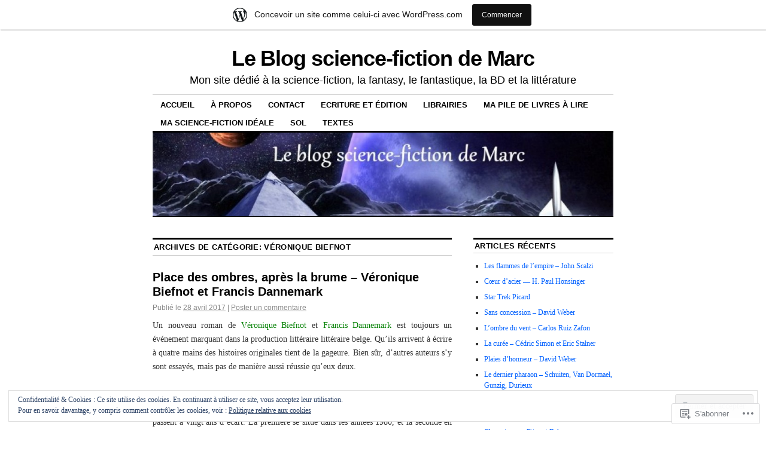

--- FILE ---
content_type: text/html; charset=UTF-8
request_url: https://marcfvb.wordpress.com/category/veronique-biefnot/
body_size: 64426
content:
<!DOCTYPE html>
<!--[if IE 6]>
<html id="ie6" lang="fr-FR">
<![endif]-->
<!--[if IE 8]>
<html id="ie8" lang="fr-FR">
<![endif]-->
<!--[if (!IE)]><!-->
<html lang="fr-FR">
<!--<![endif]-->

<head>
<meta charset="UTF-8" />
<title>Véronique Biefnot | Le Blog science-fiction de Marc</title>
<link rel="profile" href="http://gmpg.org/xfn/11" />
<link rel="pingback" href="https://marcfvb.wordpress.com/xmlrpc.php" />
<meta name='robots' content='max-image-preview:large' />
<link rel='dns-prefetch' href='//s0.wp.com' />
<link rel='dns-prefetch' href='//af.pubmine.com' />
<link rel="alternate" type="application/rss+xml" title="Le Blog science-fiction de Marc &raquo; Flux" href="https://marcfvb.wordpress.com/feed/" />
<link rel="alternate" type="application/rss+xml" title="Le Blog science-fiction de Marc &raquo; Flux des commentaires" href="https://marcfvb.wordpress.com/comments/feed/" />
<link rel="alternate" type="application/rss+xml" title="Le Blog science-fiction de Marc &raquo; Flux de la catégorie Véronique Biefnot" href="https://marcfvb.wordpress.com/category/veronique-biefnot/feed/" />
	<script type="text/javascript">
		/* <![CDATA[ */
		function addLoadEvent(func) {
			var oldonload = window.onload;
			if (typeof window.onload != 'function') {
				window.onload = func;
			} else {
				window.onload = function () {
					oldonload();
					func();
				}
			}
		}
		/* ]]> */
	</script>
	<link crossorigin='anonymous' rel='stylesheet' id='all-css-0-1' href='/_static/??/wp-content/mu-plugins/widgets/eu-cookie-law/templates/style.css,/wp-content/blog-plugins/marketing-bar/css/marketing-bar.css?m=1761640963j&cssminify=yes' type='text/css' media='all' />
<style id='wp-emoji-styles-inline-css'>

	img.wp-smiley, img.emoji {
		display: inline !important;
		border: none !important;
		box-shadow: none !important;
		height: 1em !important;
		width: 1em !important;
		margin: 0 0.07em !important;
		vertical-align: -0.1em !important;
		background: none !important;
		padding: 0 !important;
	}
/*# sourceURL=wp-emoji-styles-inline-css */
</style>
<link crossorigin='anonymous' rel='stylesheet' id='all-css-2-1' href='/wp-content/plugins/gutenberg-core/v22.2.0/build/styles/block-library/style.css?m=1764855221i&cssminify=yes' type='text/css' media='all' />
<style id='wp-block-library-inline-css'>
.has-text-align-justify {
	text-align:justify;
}
.has-text-align-justify{text-align:justify;}

/*# sourceURL=wp-block-library-inline-css */
</style><style id='global-styles-inline-css'>
:root{--wp--preset--aspect-ratio--square: 1;--wp--preset--aspect-ratio--4-3: 4/3;--wp--preset--aspect-ratio--3-4: 3/4;--wp--preset--aspect-ratio--3-2: 3/2;--wp--preset--aspect-ratio--2-3: 2/3;--wp--preset--aspect-ratio--16-9: 16/9;--wp--preset--aspect-ratio--9-16: 9/16;--wp--preset--color--black: #000000;--wp--preset--color--cyan-bluish-gray: #abb8c3;--wp--preset--color--white: #ffffff;--wp--preset--color--pale-pink: #f78da7;--wp--preset--color--vivid-red: #cf2e2e;--wp--preset--color--luminous-vivid-orange: #ff6900;--wp--preset--color--luminous-vivid-amber: #fcb900;--wp--preset--color--light-green-cyan: #7bdcb5;--wp--preset--color--vivid-green-cyan: #00d084;--wp--preset--color--pale-cyan-blue: #8ed1fc;--wp--preset--color--vivid-cyan-blue: #0693e3;--wp--preset--color--vivid-purple: #9b51e0;--wp--preset--gradient--vivid-cyan-blue-to-vivid-purple: linear-gradient(135deg,rgb(6,147,227) 0%,rgb(155,81,224) 100%);--wp--preset--gradient--light-green-cyan-to-vivid-green-cyan: linear-gradient(135deg,rgb(122,220,180) 0%,rgb(0,208,130) 100%);--wp--preset--gradient--luminous-vivid-amber-to-luminous-vivid-orange: linear-gradient(135deg,rgb(252,185,0) 0%,rgb(255,105,0) 100%);--wp--preset--gradient--luminous-vivid-orange-to-vivid-red: linear-gradient(135deg,rgb(255,105,0) 0%,rgb(207,46,46) 100%);--wp--preset--gradient--very-light-gray-to-cyan-bluish-gray: linear-gradient(135deg,rgb(238,238,238) 0%,rgb(169,184,195) 100%);--wp--preset--gradient--cool-to-warm-spectrum: linear-gradient(135deg,rgb(74,234,220) 0%,rgb(151,120,209) 20%,rgb(207,42,186) 40%,rgb(238,44,130) 60%,rgb(251,105,98) 80%,rgb(254,248,76) 100%);--wp--preset--gradient--blush-light-purple: linear-gradient(135deg,rgb(255,206,236) 0%,rgb(152,150,240) 100%);--wp--preset--gradient--blush-bordeaux: linear-gradient(135deg,rgb(254,205,165) 0%,rgb(254,45,45) 50%,rgb(107,0,62) 100%);--wp--preset--gradient--luminous-dusk: linear-gradient(135deg,rgb(255,203,112) 0%,rgb(199,81,192) 50%,rgb(65,88,208) 100%);--wp--preset--gradient--pale-ocean: linear-gradient(135deg,rgb(255,245,203) 0%,rgb(182,227,212) 50%,rgb(51,167,181) 100%);--wp--preset--gradient--electric-grass: linear-gradient(135deg,rgb(202,248,128) 0%,rgb(113,206,126) 100%);--wp--preset--gradient--midnight: linear-gradient(135deg,rgb(2,3,129) 0%,rgb(40,116,252) 100%);--wp--preset--font-size--small: 13px;--wp--preset--font-size--medium: 20px;--wp--preset--font-size--large: 36px;--wp--preset--font-size--x-large: 42px;--wp--preset--font-family--albert-sans: 'Albert Sans', sans-serif;--wp--preset--font-family--alegreya: Alegreya, serif;--wp--preset--font-family--arvo: Arvo, serif;--wp--preset--font-family--bodoni-moda: 'Bodoni Moda', serif;--wp--preset--font-family--bricolage-grotesque: 'Bricolage Grotesque', sans-serif;--wp--preset--font-family--cabin: Cabin, sans-serif;--wp--preset--font-family--chivo: Chivo, sans-serif;--wp--preset--font-family--commissioner: Commissioner, sans-serif;--wp--preset--font-family--cormorant: Cormorant, serif;--wp--preset--font-family--courier-prime: 'Courier Prime', monospace;--wp--preset--font-family--crimson-pro: 'Crimson Pro', serif;--wp--preset--font-family--dm-mono: 'DM Mono', monospace;--wp--preset--font-family--dm-sans: 'DM Sans', sans-serif;--wp--preset--font-family--dm-serif-display: 'DM Serif Display', serif;--wp--preset--font-family--domine: Domine, serif;--wp--preset--font-family--eb-garamond: 'EB Garamond', serif;--wp--preset--font-family--epilogue: Epilogue, sans-serif;--wp--preset--font-family--fahkwang: Fahkwang, sans-serif;--wp--preset--font-family--figtree: Figtree, sans-serif;--wp--preset--font-family--fira-sans: 'Fira Sans', sans-serif;--wp--preset--font-family--fjalla-one: 'Fjalla One', sans-serif;--wp--preset--font-family--fraunces: Fraunces, serif;--wp--preset--font-family--gabarito: Gabarito, system-ui;--wp--preset--font-family--ibm-plex-mono: 'IBM Plex Mono', monospace;--wp--preset--font-family--ibm-plex-sans: 'IBM Plex Sans', sans-serif;--wp--preset--font-family--ibarra-real-nova: 'Ibarra Real Nova', serif;--wp--preset--font-family--instrument-serif: 'Instrument Serif', serif;--wp--preset--font-family--inter: Inter, sans-serif;--wp--preset--font-family--josefin-sans: 'Josefin Sans', sans-serif;--wp--preset--font-family--jost: Jost, sans-serif;--wp--preset--font-family--libre-baskerville: 'Libre Baskerville', serif;--wp--preset--font-family--libre-franklin: 'Libre Franklin', sans-serif;--wp--preset--font-family--literata: Literata, serif;--wp--preset--font-family--lora: Lora, serif;--wp--preset--font-family--merriweather: Merriweather, serif;--wp--preset--font-family--montserrat: Montserrat, sans-serif;--wp--preset--font-family--newsreader: Newsreader, serif;--wp--preset--font-family--noto-sans-mono: 'Noto Sans Mono', sans-serif;--wp--preset--font-family--nunito: Nunito, sans-serif;--wp--preset--font-family--open-sans: 'Open Sans', sans-serif;--wp--preset--font-family--overpass: Overpass, sans-serif;--wp--preset--font-family--pt-serif: 'PT Serif', serif;--wp--preset--font-family--petrona: Petrona, serif;--wp--preset--font-family--piazzolla: Piazzolla, serif;--wp--preset--font-family--playfair-display: 'Playfair Display', serif;--wp--preset--font-family--plus-jakarta-sans: 'Plus Jakarta Sans', sans-serif;--wp--preset--font-family--poppins: Poppins, sans-serif;--wp--preset--font-family--raleway: Raleway, sans-serif;--wp--preset--font-family--roboto: Roboto, sans-serif;--wp--preset--font-family--roboto-slab: 'Roboto Slab', serif;--wp--preset--font-family--rubik: Rubik, sans-serif;--wp--preset--font-family--rufina: Rufina, serif;--wp--preset--font-family--sora: Sora, sans-serif;--wp--preset--font-family--source-sans-3: 'Source Sans 3', sans-serif;--wp--preset--font-family--source-serif-4: 'Source Serif 4', serif;--wp--preset--font-family--space-mono: 'Space Mono', monospace;--wp--preset--font-family--syne: Syne, sans-serif;--wp--preset--font-family--texturina: Texturina, serif;--wp--preset--font-family--urbanist: Urbanist, sans-serif;--wp--preset--font-family--work-sans: 'Work Sans', sans-serif;--wp--preset--spacing--20: 0.44rem;--wp--preset--spacing--30: 0.67rem;--wp--preset--spacing--40: 1rem;--wp--preset--spacing--50: 1.5rem;--wp--preset--spacing--60: 2.25rem;--wp--preset--spacing--70: 3.38rem;--wp--preset--spacing--80: 5.06rem;--wp--preset--shadow--natural: 6px 6px 9px rgba(0, 0, 0, 0.2);--wp--preset--shadow--deep: 12px 12px 50px rgba(0, 0, 0, 0.4);--wp--preset--shadow--sharp: 6px 6px 0px rgba(0, 0, 0, 0.2);--wp--preset--shadow--outlined: 6px 6px 0px -3px rgb(255, 255, 255), 6px 6px rgb(0, 0, 0);--wp--preset--shadow--crisp: 6px 6px 0px rgb(0, 0, 0);}:where(.is-layout-flex){gap: 0.5em;}:where(.is-layout-grid){gap: 0.5em;}body .is-layout-flex{display: flex;}.is-layout-flex{flex-wrap: wrap;align-items: center;}.is-layout-flex > :is(*, div){margin: 0;}body .is-layout-grid{display: grid;}.is-layout-grid > :is(*, div){margin: 0;}:where(.wp-block-columns.is-layout-flex){gap: 2em;}:where(.wp-block-columns.is-layout-grid){gap: 2em;}:where(.wp-block-post-template.is-layout-flex){gap: 1.25em;}:where(.wp-block-post-template.is-layout-grid){gap: 1.25em;}.has-black-color{color: var(--wp--preset--color--black) !important;}.has-cyan-bluish-gray-color{color: var(--wp--preset--color--cyan-bluish-gray) !important;}.has-white-color{color: var(--wp--preset--color--white) !important;}.has-pale-pink-color{color: var(--wp--preset--color--pale-pink) !important;}.has-vivid-red-color{color: var(--wp--preset--color--vivid-red) !important;}.has-luminous-vivid-orange-color{color: var(--wp--preset--color--luminous-vivid-orange) !important;}.has-luminous-vivid-amber-color{color: var(--wp--preset--color--luminous-vivid-amber) !important;}.has-light-green-cyan-color{color: var(--wp--preset--color--light-green-cyan) !important;}.has-vivid-green-cyan-color{color: var(--wp--preset--color--vivid-green-cyan) !important;}.has-pale-cyan-blue-color{color: var(--wp--preset--color--pale-cyan-blue) !important;}.has-vivid-cyan-blue-color{color: var(--wp--preset--color--vivid-cyan-blue) !important;}.has-vivid-purple-color{color: var(--wp--preset--color--vivid-purple) !important;}.has-black-background-color{background-color: var(--wp--preset--color--black) !important;}.has-cyan-bluish-gray-background-color{background-color: var(--wp--preset--color--cyan-bluish-gray) !important;}.has-white-background-color{background-color: var(--wp--preset--color--white) !important;}.has-pale-pink-background-color{background-color: var(--wp--preset--color--pale-pink) !important;}.has-vivid-red-background-color{background-color: var(--wp--preset--color--vivid-red) !important;}.has-luminous-vivid-orange-background-color{background-color: var(--wp--preset--color--luminous-vivid-orange) !important;}.has-luminous-vivid-amber-background-color{background-color: var(--wp--preset--color--luminous-vivid-amber) !important;}.has-light-green-cyan-background-color{background-color: var(--wp--preset--color--light-green-cyan) !important;}.has-vivid-green-cyan-background-color{background-color: var(--wp--preset--color--vivid-green-cyan) !important;}.has-pale-cyan-blue-background-color{background-color: var(--wp--preset--color--pale-cyan-blue) !important;}.has-vivid-cyan-blue-background-color{background-color: var(--wp--preset--color--vivid-cyan-blue) !important;}.has-vivid-purple-background-color{background-color: var(--wp--preset--color--vivid-purple) !important;}.has-black-border-color{border-color: var(--wp--preset--color--black) !important;}.has-cyan-bluish-gray-border-color{border-color: var(--wp--preset--color--cyan-bluish-gray) !important;}.has-white-border-color{border-color: var(--wp--preset--color--white) !important;}.has-pale-pink-border-color{border-color: var(--wp--preset--color--pale-pink) !important;}.has-vivid-red-border-color{border-color: var(--wp--preset--color--vivid-red) !important;}.has-luminous-vivid-orange-border-color{border-color: var(--wp--preset--color--luminous-vivid-orange) !important;}.has-luminous-vivid-amber-border-color{border-color: var(--wp--preset--color--luminous-vivid-amber) !important;}.has-light-green-cyan-border-color{border-color: var(--wp--preset--color--light-green-cyan) !important;}.has-vivid-green-cyan-border-color{border-color: var(--wp--preset--color--vivid-green-cyan) !important;}.has-pale-cyan-blue-border-color{border-color: var(--wp--preset--color--pale-cyan-blue) !important;}.has-vivid-cyan-blue-border-color{border-color: var(--wp--preset--color--vivid-cyan-blue) !important;}.has-vivid-purple-border-color{border-color: var(--wp--preset--color--vivid-purple) !important;}.has-vivid-cyan-blue-to-vivid-purple-gradient-background{background: var(--wp--preset--gradient--vivid-cyan-blue-to-vivid-purple) !important;}.has-light-green-cyan-to-vivid-green-cyan-gradient-background{background: var(--wp--preset--gradient--light-green-cyan-to-vivid-green-cyan) !important;}.has-luminous-vivid-amber-to-luminous-vivid-orange-gradient-background{background: var(--wp--preset--gradient--luminous-vivid-amber-to-luminous-vivid-orange) !important;}.has-luminous-vivid-orange-to-vivid-red-gradient-background{background: var(--wp--preset--gradient--luminous-vivid-orange-to-vivid-red) !important;}.has-very-light-gray-to-cyan-bluish-gray-gradient-background{background: var(--wp--preset--gradient--very-light-gray-to-cyan-bluish-gray) !important;}.has-cool-to-warm-spectrum-gradient-background{background: var(--wp--preset--gradient--cool-to-warm-spectrum) !important;}.has-blush-light-purple-gradient-background{background: var(--wp--preset--gradient--blush-light-purple) !important;}.has-blush-bordeaux-gradient-background{background: var(--wp--preset--gradient--blush-bordeaux) !important;}.has-luminous-dusk-gradient-background{background: var(--wp--preset--gradient--luminous-dusk) !important;}.has-pale-ocean-gradient-background{background: var(--wp--preset--gradient--pale-ocean) !important;}.has-electric-grass-gradient-background{background: var(--wp--preset--gradient--electric-grass) !important;}.has-midnight-gradient-background{background: var(--wp--preset--gradient--midnight) !important;}.has-small-font-size{font-size: var(--wp--preset--font-size--small) !important;}.has-medium-font-size{font-size: var(--wp--preset--font-size--medium) !important;}.has-large-font-size{font-size: var(--wp--preset--font-size--large) !important;}.has-x-large-font-size{font-size: var(--wp--preset--font-size--x-large) !important;}.has-albert-sans-font-family{font-family: var(--wp--preset--font-family--albert-sans) !important;}.has-alegreya-font-family{font-family: var(--wp--preset--font-family--alegreya) !important;}.has-arvo-font-family{font-family: var(--wp--preset--font-family--arvo) !important;}.has-bodoni-moda-font-family{font-family: var(--wp--preset--font-family--bodoni-moda) !important;}.has-bricolage-grotesque-font-family{font-family: var(--wp--preset--font-family--bricolage-grotesque) !important;}.has-cabin-font-family{font-family: var(--wp--preset--font-family--cabin) !important;}.has-chivo-font-family{font-family: var(--wp--preset--font-family--chivo) !important;}.has-commissioner-font-family{font-family: var(--wp--preset--font-family--commissioner) !important;}.has-cormorant-font-family{font-family: var(--wp--preset--font-family--cormorant) !important;}.has-courier-prime-font-family{font-family: var(--wp--preset--font-family--courier-prime) !important;}.has-crimson-pro-font-family{font-family: var(--wp--preset--font-family--crimson-pro) !important;}.has-dm-mono-font-family{font-family: var(--wp--preset--font-family--dm-mono) !important;}.has-dm-sans-font-family{font-family: var(--wp--preset--font-family--dm-sans) !important;}.has-dm-serif-display-font-family{font-family: var(--wp--preset--font-family--dm-serif-display) !important;}.has-domine-font-family{font-family: var(--wp--preset--font-family--domine) !important;}.has-eb-garamond-font-family{font-family: var(--wp--preset--font-family--eb-garamond) !important;}.has-epilogue-font-family{font-family: var(--wp--preset--font-family--epilogue) !important;}.has-fahkwang-font-family{font-family: var(--wp--preset--font-family--fahkwang) !important;}.has-figtree-font-family{font-family: var(--wp--preset--font-family--figtree) !important;}.has-fira-sans-font-family{font-family: var(--wp--preset--font-family--fira-sans) !important;}.has-fjalla-one-font-family{font-family: var(--wp--preset--font-family--fjalla-one) !important;}.has-fraunces-font-family{font-family: var(--wp--preset--font-family--fraunces) !important;}.has-gabarito-font-family{font-family: var(--wp--preset--font-family--gabarito) !important;}.has-ibm-plex-mono-font-family{font-family: var(--wp--preset--font-family--ibm-plex-mono) !important;}.has-ibm-plex-sans-font-family{font-family: var(--wp--preset--font-family--ibm-plex-sans) !important;}.has-ibarra-real-nova-font-family{font-family: var(--wp--preset--font-family--ibarra-real-nova) !important;}.has-instrument-serif-font-family{font-family: var(--wp--preset--font-family--instrument-serif) !important;}.has-inter-font-family{font-family: var(--wp--preset--font-family--inter) !important;}.has-josefin-sans-font-family{font-family: var(--wp--preset--font-family--josefin-sans) !important;}.has-jost-font-family{font-family: var(--wp--preset--font-family--jost) !important;}.has-libre-baskerville-font-family{font-family: var(--wp--preset--font-family--libre-baskerville) !important;}.has-libre-franklin-font-family{font-family: var(--wp--preset--font-family--libre-franklin) !important;}.has-literata-font-family{font-family: var(--wp--preset--font-family--literata) !important;}.has-lora-font-family{font-family: var(--wp--preset--font-family--lora) !important;}.has-merriweather-font-family{font-family: var(--wp--preset--font-family--merriweather) !important;}.has-montserrat-font-family{font-family: var(--wp--preset--font-family--montserrat) !important;}.has-newsreader-font-family{font-family: var(--wp--preset--font-family--newsreader) !important;}.has-noto-sans-mono-font-family{font-family: var(--wp--preset--font-family--noto-sans-mono) !important;}.has-nunito-font-family{font-family: var(--wp--preset--font-family--nunito) !important;}.has-open-sans-font-family{font-family: var(--wp--preset--font-family--open-sans) !important;}.has-overpass-font-family{font-family: var(--wp--preset--font-family--overpass) !important;}.has-pt-serif-font-family{font-family: var(--wp--preset--font-family--pt-serif) !important;}.has-petrona-font-family{font-family: var(--wp--preset--font-family--petrona) !important;}.has-piazzolla-font-family{font-family: var(--wp--preset--font-family--piazzolla) !important;}.has-playfair-display-font-family{font-family: var(--wp--preset--font-family--playfair-display) !important;}.has-plus-jakarta-sans-font-family{font-family: var(--wp--preset--font-family--plus-jakarta-sans) !important;}.has-poppins-font-family{font-family: var(--wp--preset--font-family--poppins) !important;}.has-raleway-font-family{font-family: var(--wp--preset--font-family--raleway) !important;}.has-roboto-font-family{font-family: var(--wp--preset--font-family--roboto) !important;}.has-roboto-slab-font-family{font-family: var(--wp--preset--font-family--roboto-slab) !important;}.has-rubik-font-family{font-family: var(--wp--preset--font-family--rubik) !important;}.has-rufina-font-family{font-family: var(--wp--preset--font-family--rufina) !important;}.has-sora-font-family{font-family: var(--wp--preset--font-family--sora) !important;}.has-source-sans-3-font-family{font-family: var(--wp--preset--font-family--source-sans-3) !important;}.has-source-serif-4-font-family{font-family: var(--wp--preset--font-family--source-serif-4) !important;}.has-space-mono-font-family{font-family: var(--wp--preset--font-family--space-mono) !important;}.has-syne-font-family{font-family: var(--wp--preset--font-family--syne) !important;}.has-texturina-font-family{font-family: var(--wp--preset--font-family--texturina) !important;}.has-urbanist-font-family{font-family: var(--wp--preset--font-family--urbanist) !important;}.has-work-sans-font-family{font-family: var(--wp--preset--font-family--work-sans) !important;}
/*# sourceURL=global-styles-inline-css */
</style>

<style id='classic-theme-styles-inline-css'>
/*! This file is auto-generated */
.wp-block-button__link{color:#fff;background-color:#32373c;border-radius:9999px;box-shadow:none;text-decoration:none;padding:calc(.667em + 2px) calc(1.333em + 2px);font-size:1.125em}.wp-block-file__button{background:#32373c;color:#fff;text-decoration:none}
/*# sourceURL=/wp-includes/css/classic-themes.min.css */
</style>
<link crossorigin='anonymous' rel='stylesheet' id='all-css-4-1' href='/_static/??-eJx9kNsOwjAIQH9IRqbL1Afjt3QVJ9pbSqfx72Uu8RLNXgiQc4AWbwlsDIVCweSGnoOgjZ2L9iK4rOpNVYOwT44g07Vq8MBSXgRIuTuqrMgCPwb5Ad6zMmnfJ1NGwtOBDTnyis1pt6QOdF3KJAIaPQ8eyklF+fGmNqahG9cZx4Hw/2H/SA52ouG5dO6qTPrsXtMelfoo56SeIuhnmcIxfBVwdIbzqO79rl43dbtdrZbt+QGphJW2&cssminify=yes' type='text/css' media='all' />
<style id='jetpack-global-styles-frontend-style-inline-css'>
:root { --font-headings: unset; --font-base: unset; --font-headings-default: -apple-system,BlinkMacSystemFont,"Segoe UI",Roboto,Oxygen-Sans,Ubuntu,Cantarell,"Helvetica Neue",sans-serif; --font-base-default: -apple-system,BlinkMacSystemFont,"Segoe UI",Roboto,Oxygen-Sans,Ubuntu,Cantarell,"Helvetica Neue",sans-serif;}
/*# sourceURL=jetpack-global-styles-frontend-style-inline-css */
</style>
<link crossorigin='anonymous' rel='stylesheet' id='all-css-6-1' href='/wp-content/themes/h4/global.css?m=1420737423i&cssminify=yes' type='text/css' media='all' />
<script type="text/javascript" id="wpcom-actionbar-placeholder-js-extra">
/* <![CDATA[ */
var actionbardata = {"siteID":"16125638","postID":"0","siteURL":"https://marcfvb.wordpress.com","xhrURL":"https://marcfvb.wordpress.com/wp-admin/admin-ajax.php","nonce":"6dfe660a43","isLoggedIn":"","statusMessage":"","subsEmailDefault":"instantly","proxyScriptUrl":"https://s0.wp.com/wp-content/js/wpcom-proxy-request.js?m=1513050504i&amp;ver=20211021","i18n":{"followedText":"Les nouvelles publications de ce site appara\u00eetront d\u00e9sormais dans votre \u003Ca href=\"https://wordpress.com/reader\"\u003ELecteur\u003C/a\u003E","foldBar":"R\u00e9duire cette barre","unfoldBar":"Agrandir cette barre","shortLinkCopied":"Lien court copi\u00e9 dans le presse-papier"}};
//# sourceURL=wpcom-actionbar-placeholder-js-extra
/* ]]> */
</script>
<script type="text/javascript" id="jetpack-mu-wpcom-settings-js-before">
/* <![CDATA[ */
var JETPACK_MU_WPCOM_SETTINGS = {"assetsUrl":"https://s0.wp.com/wp-content/mu-plugins/jetpack-mu-wpcom-plugin/sun/jetpack_vendor/automattic/jetpack-mu-wpcom/src/build/"};
//# sourceURL=jetpack-mu-wpcom-settings-js-before
/* ]]> */
</script>
<script crossorigin='anonymous' type='text/javascript'  src='/_static/??/wp-content/js/rlt-proxy.js,/wp-content/blog-plugins/wordads-classes/js/cmp/v2/cmp-non-gdpr.js?m=1720530689j'></script>
<script type="text/javascript" id="rlt-proxy-js-after">
/* <![CDATA[ */
	rltInitialize( {"token":null,"iframeOrigins":["https:\/\/widgets.wp.com"]} );
//# sourceURL=rlt-proxy-js-after
/* ]]> */
</script>
<link rel="EditURI" type="application/rsd+xml" title="RSD" href="https://marcfvb.wordpress.com/xmlrpc.php?rsd" />
<meta name="generator" content="WordPress.com" />

<!-- Jetpack Open Graph Tags -->
<meta property="og:type" content="website" />
<meta property="og:title" content="Véronique Biefnot &#8211; Le Blog science-fiction de Marc" />
<meta property="og:url" content="https://marcfvb.wordpress.com/category/veronique-biefnot/" />
<meta property="og:site_name" content="Le Blog science-fiction de Marc" />
<meta property="og:image" content="https://marcfvb.wordpress.com/wp-content/uploads/2018/09/wp-1537715842891.jpg?w=200" />
<meta property="og:image:width" content="200" />
<meta property="og:image:height" content="200" />
<meta property="og:image:alt" content="" />
<meta property="og:locale" content="fr_FR" />
<meta property="fb:app_id" content="249643311490" />
<meta name="twitter:creator" content="@marcfvb" />

<!-- End Jetpack Open Graph Tags -->
<link rel='openid.server' href='https://marcfvb.wordpress.com/?openidserver=1' />
<link rel='openid.delegate' href='https://marcfvb.wordpress.com/' />
<link rel="search" type="application/opensearchdescription+xml" href="https://marcfvb.wordpress.com/osd.xml" title="Le Blog science-fiction de Marc" />
<link rel="search" type="application/opensearchdescription+xml" href="https://s1.wp.com/opensearch.xml" title="WordPress.com" />
<meta name="description" content="Articles traitant de Véronique Biefnot écrits par Marc" />
<script type="text/javascript">
/* <![CDATA[ */
var wa_client = {}; wa_client.cmd = []; wa_client.config = { 'blog_id': 16125638, 'blog_language': 'fr', 'is_wordads': false, 'hosting_type': 0, 'afp_account_id': null, 'afp_host_id': 5038568878849053, 'theme': 'pub/coraline', '_': { 'title': 'Publicité', 'privacy_settings': 'Réglages de confidentialité' }, 'formats': [ 'belowpost', 'bottom_sticky', 'sidebar_sticky_right', 'sidebar', 'gutenberg_rectangle', 'gutenberg_leaderboard', 'gutenberg_mobile_leaderboard', 'gutenberg_skyscraper' ] };
/* ]]> */
</script>
		<script type="text/javascript">

			window.doNotSellCallback = function() {

				var linkElements = [
					'a[href="https://wordpress.com/?ref=footer_blog"]',
					'a[href="https://wordpress.com/?ref=footer_website"]',
					'a[href="https://wordpress.com/?ref=vertical_footer"]',
					'a[href^="https://wordpress.com/?ref=footer_segment_"]',
				].join(',');

				var dnsLink = document.createElement( 'a' );
				dnsLink.href = 'https://wordpress.com/fr/advertising-program-optout/';
				dnsLink.classList.add( 'do-not-sell-link' );
				dnsLink.rel = 'nofollow';
				dnsLink.style.marginLeft = '0.5em';
				dnsLink.textContent = 'Ne pas vendre ni partager mes informations personnelles';

				var creditLinks = document.querySelectorAll( linkElements );

				if ( 0 === creditLinks.length ) {
					return false;
				}

				Array.prototype.forEach.call( creditLinks, function( el ) {
					el.insertAdjacentElement( 'afterend', dnsLink );
				});

				return true;
			};

		</script>
		<link rel="icon" href="https://marcfvb.wordpress.com/wp-content/uploads/2018/09/wp-1537715842891.jpg?w=32" sizes="32x32" />
<link rel="icon" href="https://marcfvb.wordpress.com/wp-content/uploads/2018/09/wp-1537715842891.jpg?w=192" sizes="192x192" />
<link rel="apple-touch-icon" href="https://marcfvb.wordpress.com/wp-content/uploads/2018/09/wp-1537715842891.jpg?w=180" />
<meta name="msapplication-TileImage" content="https://marcfvb.wordpress.com/wp-content/uploads/2018/09/wp-1537715842891.jpg?w=270" />
<script type="text/javascript">
	window.google_analytics_uacct = "UA-52447-2";
</script>

<script type="text/javascript">
	var _gaq = _gaq || [];
	_gaq.push(['_setAccount', 'UA-52447-2']);
	_gaq.push(['_gat._anonymizeIp']);
	_gaq.push(['_setDomainName', 'wordpress.com']);
	_gaq.push(['_initData']);
	_gaq.push(['_trackPageview']);

	(function() {
		var ga = document.createElement('script'); ga.type = 'text/javascript'; ga.async = true;
		ga.src = ('https:' == document.location.protocol ? 'https://ssl' : 'http://www') + '.google-analytics.com/ga.js';
		(document.getElementsByTagName('head')[0] || document.getElementsByTagName('body')[0]).appendChild(ga);
	})();
</script>
<link crossorigin='anonymous' rel='stylesheet' id='all-css-0-3' href='/_static/??-eJyVjssKwkAMRX/INowP1IX4KdKmg6SdScJkQn+/FR/gTpfncjhcmLVB4Rq5QvZGk9+JDcZYtcPpxWDOcCNG6JPgZGAzaSwtmm3g50CWwVM0wK6IW0wf5z382XseckrDir1hIa0kq/tFbSZ+hK/5Eo6H3fkU9mE7Lr2lXSA=&cssminify=yes' type='text/css' media='all' />
</head>

<body class="archive category category-veronique-biefnot category-62379096 wp-theme-pubcoraline customizer-styles-applied two-column content-sidebar jetpack-reblog-enabled has-marketing-bar has-marketing-bar-theme-coraline">
<div id="container" class="hfeed contain">
	<div id="header">
		<div id="masthead" role="banner">
						<div id="site-title">
				<span>
					<a href="https://marcfvb.wordpress.com/" title="Le Blog science-fiction de Marc" rel="home">Le Blog science-fiction de Marc</a>
				</span>
			</div>
			<div id="site-description">Mon site dédié à la science-fiction, la fantasy, le fantastique, la BD et la littérature</div>
		</div><!-- #masthead -->

		<div id="access" role="navigation">
		  			<div class="skip-link screen-reader-text"><a href="#content" title="Aller au contenu principal">Aller au contenu principal</a></div>
						<div class="menu"><ul>
<li ><a href="https://marcfvb.wordpress.com/">Accueil </a></li><li class="page_item page-item-2"><a href="https://marcfvb.wordpress.com/a-propos/">À propos</a></li>
<li class="page_item page-item-1663"><a href="https://marcfvb.wordpress.com/contact/">Contact</a></li>
<li class="page_item page-item-1337"><a href="https://marcfvb.wordpress.com/ecrire/">Ecriture et édition</a></li>
<li class="page_item page-item-6931"><a href="https://marcfvb.wordpress.com/librairies/">Librairies</a></li>
<li class="page_item page-item-757"><a href="https://marcfvb.wordpress.com/ma-pile-de-livres-a-lire/">Ma pile de livres à&nbsp;lire</a></li>
<li class="page_item page-item-211"><a href="https://marcfvb.wordpress.com/mon-imaginaire-ideal/">Ma science-fiction idéale</a></li>
<li class="page_item page-item-7150"><a href="https://marcfvb.wordpress.com/sol/">Sol</a></li>
<li class="page_item page-item-7212"><a href="https://marcfvb.wordpress.com/textes/">Textes</a></li>
</ul></div>
		</div><!-- #access -->

		<div id="branding">
						<a href="https://marcfvb.wordpress.com/">
									<img src="https://marcfvb.wordpress.com/wp-content/uploads/2012/09/cropped-marc-banniere41.jpg" width="990" height="180" alt="" />
							</a>
					</div><!-- #branding -->
	</div><!-- #header -->

	<div id="content-box">

<div id="content-container">
	<div id="content" role="main">

		<h1 class="page-title">Archives de Cat&eacute;gorie: <span>Véronique Biefnot</span></h1>
		




			<div id="post-7407" class="post-7407 post type-post status-publish format-standard hentry category-belge category-fantastique-2 category-litterature category-veronique-biefnot">
			<h2 class="entry-title"><a href="https://marcfvb.wordpress.com/2017/04/28/place-des-ombres-apres-la-brume-veronique-biefnot-et-francis-dannemark/" rel="bookmark">Place des ombres, après la brume &#8211; Véronique Biefnot et Francis&nbsp;Dannemark</a></h2>

			<div class="entry-meta">
				<span class="meta-prep meta-prep-author">Publié le</span> <a href="https://marcfvb.wordpress.com/2017/04/28/place-des-ombres-apres-la-brume-veronique-biefnot-et-francis-dannemark/" title="15 03 47 04474" rel="bookmark"><span class="entry-date">28 avril 2017</span></a> <span class="comments-link"><span class="meta-sep">|</span> <a href="https://marcfvb.wordpress.com/2017/04/28/place-des-ombres-apres-la-brume-veronique-biefnot-et-francis-dannemark/#respond">Poster un commentaire</a></span>
			</div><!-- .entry-meta -->

				<div class="entry-content">
				<p style="text-align:justify;">Un nouveau roman de <span style="color:#008000;">Véronique Biefnot</span> et <span style="color:#008000;">Francis Dannemark</span> est toujours un événement marquant dans la production littéraire littéraire belge. Qu’ils arrivent à écrire à quatre mains des histoires originales tient de la gageure. Bien sûr, d’autres auteurs s’y sont essayés, mais pas de manière aussi réussie qu’eux deux.</p>
<p style="text-align:justify;">La première question qu’on peut se poser sur ce livre, c’est de savoir s’il s’agit d’un ou deux romans. En fait, c&rsquo;est bel et bien une seule histoire, dont les deux parties se passent à vingt ans d&rsquo;écart. La première se situe dans les années 1980, et la seconde en 2000. La première est écrite par <span style="color:#008000;">Véronique Biefnot</span>, et la seconde est écrite par <span style="color:#008000;">Francis Dannemark</span>.</p>
<p style="text-align:justify;">On avait précédemment lu des romans écrits à quatre mains par les deux auteurs. Voilà que le duo nous propose un diptyque dont chacun a écrit une partie, au départ d&rsquo;un scénario élaboré ensemble. Et cela fonctionne toujours. Le tandem est bien rôdé !</p>
<p style="text-align:justify;">C’est d’autant plus difficile de chroniquer chaque partie du livre, car trop en dire sur la première partie donnerait des informations aux lecteurs sur la seconde partie. Je m’abstiendrai donc d’en dire trop sur l’histoire pour permettre au futur lecteur de découvrir le roman.</p>
<p style="text-align:justify;"><span style="color:#0000ff;"><strong>Place des ombres</strong></span></p>
<p style="text-align:justify;">Reste qu’avec <span style="color:#0000ff;">Place des ombres</span>, on retrouve le style d’écriture plus dramatique, plus sombre de <span style="color:#008000;">Véronique Biefnot</span>, qu’on avait déjà découvert dans sa trilogie (<span style="color:#0000ff;">Comme des larmes sous la pluie</span>, <span style="color:#0000ff;">Les murmures de la terre</span>, <span style="color:#0000ff;">Là où la lumière se pose</span>). Comme d’habitude, le style est soigné, précis, fluide, et… mystérieux. Avec un sens du détails qui lui est propre.</p>
<p style="text-align:justify;">Si le fantastique a déjà été abordé précédemment dans les romans « <span style="color:#0000ff;">Sous les ruines de Villers</span> », ici on a droit à une dimension nouvelle et je pense que <span style="color:#008000;">Jean Ray</span>, <span style="color:#008000;">Thomas Owen</span> ou <span style="color:#008000;">Michel de Ghelderode</span> ne renieraient pas cette histoire. Par ailleurs, <span style="color:#008000;">Véronique Biefnot</span> peut allier le noir et le rose, passer du drame à la comédie lorsque c&rsquo;est nécessaire. Probablement parce qu&rsquo;elle est aussi une comédienne qui a abordé de multiples genres sur les planches de nos théâtres.</p>
<p style="text-align:justify;">Le personnage principal de cette première partie est Lucie, une étudiante à l’université, qui se retrouve dans une ville qu’elle va devoir découvrir. Pas très loin de la place des Ombres, elle va faire la connaissance d’Evariste Jussieux un vieil herboriste qui tient son officine au rez-de-chaussée et de madame Latourelle, la propriétaire de la demeure dans laquelle Lucie va occuper un appartement. Lucie &laquo;&nbsp;adoptée&nbsp;&raquo; par un grand chien noir aux yeux d&rsquo;ambre qui ne la quitte pas un instant, va bientôt être confrontée à d’étranges phénomènes en ces lieux et découvrir que ces deux personnes sont liées au sort de la maison. Une histoire révolue ? Peut-être pas : un événement tragique et spectaculaire va se produire, dont Lucie sera la victime&#8230; Il y a le danger sournois et invisible, que Lucie ignore alors qu’elle est la victime, et le danger imprévisible d’une demeure qui n&rsquo;a pas encore livré tous ses sombres secrets.</p>
<p style="text-align:justify;">Ce n’est qu’avec l’arrivée inattendue de son amie Maud que les événements tragiques vont trouver une explication rationnelle&#8230; Mais ne faudrait-il pas dire surnaturelle ?</p>
<p style="text-align:justify;">Cette première partie se termine sur une note à la fois triste et rassurante, qui donne évidemment envie de lire la seconde partie de ce roman.</p>
<p style="text-align:justify;">À noter que le fil rouge de cette histoire est un autre livre : <span style="color:#0000ff;">Les Fleurs du mal</span> de <span style="color:#008000;">Charles Baudelaire</span>.</p>
<p style="text-align:justify;"><span style="color:#0000ff;"><strong>Après la brume</strong></span></p>
<p style="text-align:justify;">Dans la deuxième partie du roman, on retrouve Maud vingt ans plus tard. Elle a perdu son mari et sa mère, tandis que son fils est hospitalisé. Un nouveau personnage répondant au nom de La Brume fait son apparition. Taciturne, mystérieux, mais toujours aimable et attentif, il est accompagné d&rsquo;un grand chien noir. Maud se sent rassurée par sa présence et il sera à son côté lorsqu&rsquo;elle se rendra dans le château de  son père.</p>
<p style="text-align:justify;">La brume semble être un étranger à toute cette histoire, et l&rsquo;on sait peu de choses de lui. Et pourtant – mais le lecteur ne le découvrira que bien plus tard – des liens inattendus le rattachent aux protagonistes que l’on a appris à connaître depuis le début du diptyque.  Peu à peu, les pièces éparses s’assemblent…</p>
<p style="text-align:justify;">Le ton et le style de <span style="color:#008000;">Francis Dannemark</span> sont certes légèrement différents de ceux de <span style="color:#008000;">Véronique Biefnot</span> mais le mystère plane toujours et nous sommes tout autant dans un registre où le fantastique règne en maître, quoique toujours dans un cadre réaliste</p>
<p style="text-align:justify;">Je me demande à quoi aurait ressemblé ce roman si dès le départ il avait été écrit à quatre mains, comme c’était le cas pour les livres précédents des deux auteurs. Ou ce que cela aurait donné si <span style="color:#008000;">Francis Dannemark</span> avait écrit la première partie et <span style="color:#008000;">Véronique Biefnot</span> la seconde. Mais ces questions, qui sont de purs jeux de l’esprit (privilège du lecteur !) ne doivent pas nous faire perdre de vue qu’il s’agit d’une histoire qu’ils ont imaginée ensemble et, bien sûr, retravaillée en duo.</p>
<p style="text-align:justify;">Dans cette « <span style="color:#0000ff;">Place des Ombres, après la brume</span> », on ne retrouve pas la charmante douceur de <span style="color:#0000ff;">La route des coquelicots</span>, ou la tendre nostalgie de <span style="color:#0000ff;">Kyrielle Blues</span>. Au cœur de ce diptyque, c’est un drame qui pose sa marque, et le mystère plane en permanence sur cette histoire, qui n’est pas moins agréable à lire, mais plus dense, plus tendue. C’est une nouvelle dimension dans le travail de ce duo ! Qui annonce d’autres collaborations dans l’avenir. À lire sans aucun doute !</p>
<p style="text-align:justify;"><img data-attachment-id="7412" data-permalink="https://marcfvb.wordpress.com/2017/04/28/place-des-ombres-apres-la-brume-veronique-biefnot-et-francis-dannemark/mise-en-page-1-2/" data-orig-file="https://marcfvb.wordpress.com/wp-content/uploads/2017/04/place-des-ombres-aprc3a8s-la-brume.jpg" data-orig-size="376,555" data-comments-opened="1" data-image-meta="{&quot;aperture&quot;:&quot;0&quot;,&quot;credit&quot;:&quot;&quot;,&quot;camera&quot;:&quot;&quot;,&quot;caption&quot;:&quot;&quot;,&quot;created_timestamp&quot;:&quot;0&quot;,&quot;copyright&quot;:&quot;&quot;,&quot;focal_length&quot;:&quot;0&quot;,&quot;iso&quot;:&quot;0&quot;,&quot;shutter_speed&quot;:&quot;0&quot;,&quot;title&quot;:&quot;Mise en page 1&quot;,&quot;orientation&quot;:&quot;1&quot;}" data-image-title="Mise en page 1" data-image-description="" data-image-caption="" data-medium-file="https://marcfvb.wordpress.com/wp-content/uploads/2017/04/place-des-ombres-aprc3a8s-la-brume.jpg?w=203" data-large-file="https://marcfvb.wordpress.com/wp-content/uploads/2017/04/place-des-ombres-aprc3a8s-la-brume.jpg?w=376" class="size-full wp-image-7412 aligncenter" src="https://marcfvb.wordpress.com/wp-content/uploads/2017/04/place-des-ombres-aprc3a8s-la-brume.jpg?w=500" alt="Mise en page 1"   srcset="https://marcfvb.wordpress.com/wp-content/uploads/2017/04/place-des-ombres-aprc3a8s-la-brume.jpg 376w, https://marcfvb.wordpress.com/wp-content/uploads/2017/04/place-des-ombres-aprc3a8s-la-brume.jpg?w=102&amp;h=150 102w, https://marcfvb.wordpress.com/wp-content/uploads/2017/04/place-des-ombres-aprc3a8s-la-brume.jpg?w=203&amp;h=300 203w" sizes="(max-width: 376px) 100vw, 376px" /></p>
							</div><!-- .entry-content -->
	
			<div class="entry-info">
				<p class="comments-link"><a href="https://marcfvb.wordpress.com/2017/04/28/place-des-ombres-apres-la-brume-veronique-biefnot-et-francis-dannemark/#respond">Poster un commentaire</a></p>
													<p class="cat-links">
						<span class="entry-info-prep entry-info-prep-cat-links">Publié dans</span> <a href="https://marcfvb.wordpress.com/category/belge/" rel="category tag">Belge</a>, <a href="https://marcfvb.wordpress.com/category/fantastique-2/" rel="category tag">Fantastique</a>, <a href="https://marcfvb.wordpress.com/category/litterature/" rel="category tag">Littérature</a>, <a href="https://marcfvb.wordpress.com/category/veronique-biefnot/" rel="category tag">Véronique Biefnot</a>					</p>
															</div><!-- .entry-info -->
		</div><!-- #post-## -->

		
	


			<div id="post-7259" class="post-7259 post type-post status-publish format-standard has-post-thumbnail hentry category-belge category-litterature category-science-fiction category-veronique-biefnot tag-belge tag-francis-dannemark tag-litterature-2 tag-veronique-biefnot">
			<h2 class="entry-title"><a href="https://marcfvb.wordpress.com/2016/02/17/kyrielle-blues-biefnot-dannemark/" rel="bookmark">Kyrielle Blues &#8211; Biefnot-Dannemark</a></h2>

			<div class="entry-meta">
				<span class="meta-prep meta-prep-author">Publié le</span> <a href="https://marcfvb.wordpress.com/2016/02/17/kyrielle-blues-biefnot-dannemark/" title="19 07 37 02372" rel="bookmark"><span class="entry-date">17 février 2016</span></a> <span class="comments-link"><span class="meta-sep">|</span> <a href="https://marcfvb.wordpress.com/2016/02/17/kyrielle-blues-biefnot-dannemark/#respond">Poster un commentaire</a></span>
			</div><!-- .entry-meta -->

				<div class="entry-content">
				<p style="text-align:justify;">Après <span style="color:#0000ff;">La route des coquelicots</span>, roman qui racontait le périple à travers l’Europe de vieilles dames bien gentilles, on pouvait se demander ce que le tandem <span style="color:#008000;">Biefnot-Dannemark</span> (<span style="color:#008000;">Véronique Biefnot</span> et <span style="color:#008000;">Francis Dannemark</span>) allait nous concocter comme nouveau roman. Et à peine un an après le premier livre écrit à quatre mains, voici qu’ils nous proposent une histoire totalement différente où on retrouve le style caractéristique des deux romanciers.</p>
<p style="text-align:justify;">Je me fais parfois la remarque que <span style="color:#008000;">Biefnot-Dannemark</span>, c’est un peu comme <span style="color:#008000;">Boileau-Narcejac</span>, mais en littérature belge. Un duo qui écrit des livres différents de leur production respective et qui touche un plus large public en écrivant à deux.</p>
<p style="text-align:justify;">Encore une fois, je me pose la question de savoir qui a écrit quoi, sans parvenir à déceler qui est l’auteur d’une scène en particulier. Et pourtant je connais les deux auteurs. La seule certitude dans ce livre, c’est que les aquarelles qui parsèment chaque chapitre et agrément la lecture, sont dessinés par <span style="color:#008000;">Véronique Biefnot</span>. Le noir et le bleu sont les seules couleurs utilisées et renforcent le ton général, l’ambiance, le climat de cette histoire. La seule exception c’est le cendrier et la photo sur le piano.</p>
<p style="text-align:justify;"><a href="https://marcfvb.wordpress.com/2016/02/17/kyrielle-blues-biefnot-dannemark/kb5/" rel="attachment wp-att-7263"><img data-attachment-id="7263" data-permalink="https://marcfvb.wordpress.com/2016/02/17/kyrielle-blues-biefnot-dannemark/kb5/" data-orig-file="https://marcfvb.wordpress.com/wp-content/uploads/2016/02/kb5.jpg" data-orig-size="394,542" data-comments-opened="1" data-image-meta="{&quot;aperture&quot;:&quot;0&quot;,&quot;credit&quot;:&quot;&quot;,&quot;camera&quot;:&quot;&quot;,&quot;caption&quot;:&quot;&quot;,&quot;created_timestamp&quot;:&quot;0&quot;,&quot;copyright&quot;:&quot;&quot;,&quot;focal_length&quot;:&quot;0&quot;,&quot;iso&quot;:&quot;0&quot;,&quot;shutter_speed&quot;:&quot;0&quot;,&quot;title&quot;:&quot;&quot;,&quot;orientation&quot;:&quot;0&quot;}" data-image-title="kb5" data-image-description="" data-image-caption="" data-medium-file="https://marcfvb.wordpress.com/wp-content/uploads/2016/02/kb5.jpg?w=218" data-large-file="https://marcfvb.wordpress.com/wp-content/uploads/2016/02/kb5.jpg?w=394" class="aligncenter wp-image-7263 size-medium" src="https://marcfvb.wordpress.com/wp-content/uploads/2016/02/kb5.jpg?w=218&#038;h=300" alt="kb5" width="218" height="300" srcset="https://marcfvb.wordpress.com/wp-content/uploads/2016/02/kb5.jpg?w=218 218w, https://marcfvb.wordpress.com/wp-content/uploads/2016/02/kb5.jpg?w=109 109w, https://marcfvb.wordpress.com/wp-content/uploads/2016/02/kb5.jpg 394w" sizes="(max-width: 218px) 100vw, 218px" /></a></p>
<p style="text-align:justify;">Dans <span style="color:#0000ff;">Au tour de l’amour</span>, le livre de poésie que les deux auteurs avaient commis en même temps que <span style="color:#0000ff;">La route de coquelicots</span>, <span style="color:#008000;">Véronique Biefnot</span> avait déjà montré son talent de peintre à travers une série d’aquarelles en sépia. Et le résultat était splendide. Ici, <span style="color:#008000;">Véronique</span> va plus loin en proposant une cinquantaine de dessins qui ne sont pas issus de l’histoire, mais qui donnent à celle-ci un ton particulier. Si tous les livres étaient comme celui-ci (textes et dessins), il y aurait probablement plus de personnes qui se mettraient à lire.</p>
<p style="text-align:justify;"><span style="color:#0000ff;">Kyrielle Blues</span>, c’est d’abord un événement dramatique dans l’existence de Nina Desmarais qui vit à Bordeaux. Son prénom est un hommage à <span style="color:#008000;">Nina Simone</span>. Un jour de septembre, elle vient de perdre son père, Teddy qui était pianiste de Jazz. Celui-ci lui a laissé un testament chez Antoine de Laval un notaire d’Hazebrouck (département du Nord à proximité de la Belgique). Alors qu’elle ne voulait plus remettre les pieds dans cette ville, elle décide de s’y rendre et parcourt les 700 kilomètres qui séparent Bordeaux d’Hazebrouck. Le cœur gros et des reproches plein la tête adressés à l’âme de son père qui l’a quitté trop tôt, elle se rend chez le notaire pour régler les formalités d’usage liées au décès.</p>
<p style="text-align:justify;">La lecture du testament va permettre à Nina de replonger dans le passé de ce père pianiste souvent parti en tournée. À travers des flashbacks et une kyrielle d’objets qu’il lui a laissés, elle va découvrir des facettes de son père qu’elle ignorait. Et pour l’aider dans à raviver ce passé familial et musical, Antoine va non seulement lui lire le testament, mais va aussi lui remettre un DVD sur lequel le père de Nina lui fait une révélation qui va l’ébranler.</p>
<p style="text-align:justify;">Ce qui passe pour un moment de nostalgie, de souvenirs enfuis dans les mémoires, va être le déclic à une histoire moins triste, dans laquelle d’autres protagonistes vont avoir un rôle important à jouer. Il y a Anton le fils de Nina, Kathy et ses trois enfants, Jacqueline la secrétaire d’Antoine, et puis une rencontre inattendue, un vieux souvenir qui va resurgir inopinément et va aussi bouleverser la vie des personnages. En dire plus, c’est dévoiler le cœur du roman, ce qui serait gâché l’effet de surprise voulu par les deux romanciers.</p>
<p style="text-align:justify;">Ce qu’il faut retenir, c’est que dans ce tourbillon de rencontres et d’événements, de bons sentiments vont naître, pas nécessairement comme le lecteur le pensera. Mais le bonheur sera au bout du chemin.</p>
<p style="text-align:justify;"><a href="https://marcfvb.wordpress.com/2016/02/17/kyrielle-blues-biefnot-dannemark/kb3/" rel="attachment wp-att-7264"><img data-attachment-id="7264" data-permalink="https://marcfvb.wordpress.com/2016/02/17/kyrielle-blues-biefnot-dannemark/kb3/" data-orig-file="https://marcfvb.wordpress.com/wp-content/uploads/2016/02/kb3.jpg" data-orig-size="876,513" data-comments-opened="1" data-image-meta="{&quot;aperture&quot;:&quot;0&quot;,&quot;credit&quot;:&quot;&quot;,&quot;camera&quot;:&quot;&quot;,&quot;caption&quot;:&quot;&quot;,&quot;created_timestamp&quot;:&quot;0&quot;,&quot;copyright&quot;:&quot;&quot;,&quot;focal_length&quot;:&quot;0&quot;,&quot;iso&quot;:&quot;0&quot;,&quot;shutter_speed&quot;:&quot;0&quot;,&quot;title&quot;:&quot;&quot;,&quot;orientation&quot;:&quot;0&quot;}" data-image-title="kb3" data-image-description="" data-image-caption="" data-medium-file="https://marcfvb.wordpress.com/wp-content/uploads/2016/02/kb3.jpg?w=300" data-large-file="https://marcfvb.wordpress.com/wp-content/uploads/2016/02/kb3.jpg?w=500" class="aligncenter wp-image-7264 size-medium" src="https://marcfvb.wordpress.com/wp-content/uploads/2016/02/kb3.jpg?w=300&#038;h=176" alt="kb3" width="300" height="176" srcset="https://marcfvb.wordpress.com/wp-content/uploads/2016/02/kb3.jpg?w=300 300w, https://marcfvb.wordpress.com/wp-content/uploads/2016/02/kb3.jpg?w=600 600w, https://marcfvb.wordpress.com/wp-content/uploads/2016/02/kb3.jpg?w=150 150w" sizes="(max-width: 300px) 100vw, 300px" /></a></p>
<p style="text-align:justify;">L’histoire se passe entre Bordeaux et Hazebrouck, révèle des lieux dans lesquels la musique a une grande importance, et le jazz en particulier. Les deux auteurs ont eu la bonne idée de commencer le roman par une partie de la scène finale, sans trop dévoiler l’intrigue. Ce qui oblige le lecteur à terminer le livre pour comprendre cette scène. C’est vraiment original.</p>
<p style="text-align:justify;">Le livre est parsemé de références musicales liées au jazz. On aurait presque envie de pouvoir écouter chaque morceau de musique cité dans le livre. Rien n’empêche le lecteur de voir ou d’entendre chaque chanson sur le Web. C’est en tout cas ce que j’ai décidé de faire.</p>
<p style="text-align:justify;">Tout au long du livre, on découvre : <em><a href="https://www.youtube.com/watch?v=ID-a7S3heD8" target="_blank">September song</a>, <a href="https://www.youtube.com/watch?v=XGx1HvLV_NQ" target="_blank">Stella by starlight</a>, <a href="https://www.youtube.com/watch?v=vP02sgYrHsw" target="_blank">Everytime We Say Goodbye</a>, <a href="https://www.youtube.com/watch?v=fhu7x94kbzk" target="_blank">What Is This Thing Called Love</a>, <a href="https://www.youtube.com/watch?v=PEM_63_P0CY" target="_blank">Night and days</a>, <a href="https://www.youtube.com/watch?v=Are-c0BLyIg" target="_blank">My funny Valentine</a>, <a href="https://www.youtube.com/watch?v=sCQfTNOC5aE" target="_blank">In a sentimental mood</a>, <a href="https://www.youtube.com/watch?v=pCWmRc3_Ggc" target="_blank">How my heart sings</a>, <a href="https://www.youtube.com/watch?v=3xpcBx1Gm-c&amp;list=RD3xpcBx1Gm-c" target="_blank">There will never be another you</a>, <a href="https://www.youtube.com/watch?v=dxWVZ_RqfoY" target="_blank">The touch of your lips</a>.</em></p>
<p style="text-align:justify;">Par certains côtés, ce roman et cette musique me font penser au film <span style="color:#0000ff;">Forget Paris</span> de <span style="color:#008000;">Billy Cristal</span>, dans lequel il y a aussi un enterrement au début et une musique jazz. Film qui est pourtant une belle romance.</p>
<p style="text-align:justify;"><a href="https://marcfvb.wordpress.com/2016/02/17/kyrielle-blues-biefnot-dannemark/kb6/" rel="attachment wp-att-7265"><img data-attachment-id="7265" data-permalink="https://marcfvb.wordpress.com/2016/02/17/kyrielle-blues-biefnot-dannemark/kb6/" data-orig-file="https://marcfvb.wordpress.com/wp-content/uploads/2016/02/kb6.jpg" data-orig-size="492,677" data-comments-opened="1" data-image-meta="{&quot;aperture&quot;:&quot;0&quot;,&quot;credit&quot;:&quot;&quot;,&quot;camera&quot;:&quot;&quot;,&quot;caption&quot;:&quot;&quot;,&quot;created_timestamp&quot;:&quot;0&quot;,&quot;copyright&quot;:&quot;&quot;,&quot;focal_length&quot;:&quot;0&quot;,&quot;iso&quot;:&quot;0&quot;,&quot;shutter_speed&quot;:&quot;0&quot;,&quot;title&quot;:&quot;&quot;,&quot;orientation&quot;:&quot;0&quot;}" data-image-title="kb6" data-image-description="" data-image-caption="" data-medium-file="https://marcfvb.wordpress.com/wp-content/uploads/2016/02/kb6.jpg?w=218" data-large-file="https://marcfvb.wordpress.com/wp-content/uploads/2016/02/kb6.jpg?w=492" loading="lazy" class="aligncenter wp-image-7265 size-medium" src="https://marcfvb.wordpress.com/wp-content/uploads/2016/02/kb6.jpg?w=218&#038;h=300" alt="kb6" width="218" height="300" srcset="https://marcfvb.wordpress.com/wp-content/uploads/2016/02/kb6.jpg?w=218 218w, https://marcfvb.wordpress.com/wp-content/uploads/2016/02/kb6.jpg?w=436 436w, https://marcfvb.wordpress.com/wp-content/uploads/2016/02/kb6.jpg?w=109 109w" sizes="(max-width: 218px) 100vw, 218px" /></a></p>
<p style="text-align:justify;">C’est évidemment une gageure de la part des deux auteurs de mélanger musique et belle histoire, tout comme c’est une gageure de prendre comme fil conducteur la lecture du testament du père de Nina. En tant que lecteur, on pourrait penser que commencer une histoire par un événement pénible va donner un ton triste et mélancolique au reste du livre. Il n’en est rien ! Sans trop dévoiler l’histoire, on peut dire qu’il s’agit d’une belle romance, atypique, mais une belle histoire tout de même.</p>
<p style="text-align:justify;">Un roman qui ravira les nouveaux lecteurs autant que ceux qui ont aimé <span style="color:#0000ff;">La route des coquelicots</span>. Comme ce dernier, cette histoire apporte un moment de fraicheur, de joie, et d’amusement, avec un brin de nostalgie, tout ça sur fond de jazz. Encore une fois, c’est difficile pour le lecteur de fermer le livre à la dernière page et devoir abandonner les personnages auxquels ils s’étaient habitués au fil des pages. L’addiction est totale. Mais le lecteur quittera le livre en étant rassuré sur le sort des personnages principaux. On retrouve cette constante chez <span style="color:#008000;">Biefnot-Dannemark</span>, quoiqu’il arrive l’histoire se termine bien, et c’est tant mieux pour le lecteur.</p>
<p style="text-align:justify;">Pour rester dans le ton de ce roman, j’aurais envie de chanter :</p>
<p style="text-align:justify;"><em>C’est un beau roman, c&rsquo;est une belle histoire, c&rsquo;est une romance d&rsquo;aujourd&rsquo;hui…</em></p>
<p style="text-align:justify;">Tout comme <span style="color:#0000ff;">La route des coquelicots</span>, <span style="color:#0000ff;">Kyrielle Blues</span> est une histoire qui pourrait facilement être adaptée au cinéma ou à la télévision. À partir de situation originale, les deux romanciers ont créé des personnages attachants qui doivent surmonter les difficultés engendrées par les aléas de la vie. En tant que lecteur, on aimerait bien que ces histoires passent du livre au petit ou grand écran. J’espère qu’un jour ce sera le cas.</p>
<p style="text-align:justify;">Encore une belle histoire de <span style="color:#008000;">Véronique Biefnot</span> et <span style="color:#008000;">Francis Dannemark</span>. Un livre qui confirme tout le bien que je pense de cette complicité qui s’est établie au fil du temps. A lire absolument.</p>
<p style="text-align:justify;">Et voici la bande annonce du livre : <a href="https://www.youtube.com/watch?v=BETbYyqk5Zc&amp;list=PLcxW17ixhV72hUvZQjWhF5igZfEmqNtFr&amp;index=6" target="_blank">Kyrielle Blues</a>.</p>
<p style="text-align:justify;"><em>Kyrielle Blues, Biefnot-Dannemark, éditions Le Castor astral, 280 pages, 2016, illustrations de Véronique Biefnot</em></p>
<p style="text-align:justify;"> <a href="https://marcfvb.wordpress.com/2016/02/17/kyrielle-blues-biefnot-dannemark/kyrielle-blues/" rel="attachment wp-att-7261"><img data-attachment-id="7261" data-permalink="https://marcfvb.wordpress.com/2016/02/17/kyrielle-blues-biefnot-dannemark/kyrielle-blues/" data-orig-file="https://marcfvb.wordpress.com/wp-content/uploads/2016/02/kyrielle-blues.jpg" data-orig-size="376,555" data-comments-opened="1" data-image-meta="{&quot;aperture&quot;:&quot;0&quot;,&quot;credit&quot;:&quot;&quot;,&quot;camera&quot;:&quot;&quot;,&quot;caption&quot;:&quot;&quot;,&quot;created_timestamp&quot;:&quot;0&quot;,&quot;copyright&quot;:&quot;&quot;,&quot;focal_length&quot;:&quot;0&quot;,&quot;iso&quot;:&quot;0&quot;,&quot;shutter_speed&quot;:&quot;0&quot;,&quot;title&quot;:&quot;&quot;,&quot;orientation&quot;:&quot;0&quot;}" data-image-title="Kyrielle Blues" data-image-description="" data-image-caption="" data-medium-file="https://marcfvb.wordpress.com/wp-content/uploads/2016/02/kyrielle-blues.jpg?w=203" data-large-file="https://marcfvb.wordpress.com/wp-content/uploads/2016/02/kyrielle-blues.jpg?w=376" loading="lazy" class="aligncenter size-full wp-image-7261" src="https://marcfvb.wordpress.com/wp-content/uploads/2016/02/kyrielle-blues.jpg?w=500" alt="Kyrielle Blues"   srcset="https://marcfvb.wordpress.com/wp-content/uploads/2016/02/kyrielle-blues.jpg 376w, https://marcfvb.wordpress.com/wp-content/uploads/2016/02/kyrielle-blues.jpg?w=102&amp;h=150 102w, https://marcfvb.wordpress.com/wp-content/uploads/2016/02/kyrielle-blues.jpg?w=203&amp;h=300 203w" sizes="(max-width: 376px) 100vw, 376px" /></a></p>
<div id="atatags-370373-696b0196eff13">
		<script type="text/javascript">
			__ATA = window.__ATA || {};
			__ATA.cmd = window.__ATA.cmd || [];
			__ATA.cmd.push(function() {
				__ATA.initVideoSlot('atatags-370373-696b0196eff13', {
					sectionId: '370373',
					format: 'inread'
				});
			});
		</script>
	</div>							</div><!-- .entry-content -->
	
			<div class="entry-info">
				<p class="comments-link"><a href="https://marcfvb.wordpress.com/2016/02/17/kyrielle-blues-biefnot-dannemark/#respond">Poster un commentaire</a></p>
													<p class="cat-links">
						<span class="entry-info-prep entry-info-prep-cat-links">Publié dans</span> <a href="https://marcfvb.wordpress.com/category/belge/" rel="category tag">Belge</a>, <a href="https://marcfvb.wordpress.com/category/litterature/" rel="category tag">Littérature</a>, <a href="https://marcfvb.wordpress.com/category/science-fiction/" rel="category tag">Science-fiction</a>, <a href="https://marcfvb.wordpress.com/category/veronique-biefnot/" rel="category tag">Véronique Biefnot</a>					</p>
								<p class="tag-links"><span class="entry-info-prep entry-info-prep-tag-links">Tagué</span> <a href="https://marcfvb.wordpress.com/tag/belge/" rel="tag">Belge</a>, <a href="https://marcfvb.wordpress.com/tag/francis-dannemark/" rel="tag">Francis Dannemark</a>, <a href="https://marcfvb.wordpress.com/tag/litterature-2/" rel="tag">littérature</a>, <a href="https://marcfvb.wordpress.com/tag/veronique-biefnot/" rel="tag">Véronique Biefnot</a></p>							</div><!-- .entry-info -->
		</div><!-- #post-## -->

		
	


			<div id="post-7057" class="post-7057 post type-post status-publish format-standard hentry category-belge category-litterature category-veronique-biefnot tag-belge tag-francis-dannemark tag-litterature-2 tag-veronique-biefnot">
			<h2 class="entry-title"><a href="https://marcfvb.wordpress.com/2015/02/27/la-route-des-coquelicots-biefnot-dannemark/" rel="bookmark">La route des coquelicots &#8211; Biefnot-Dannemark</a></h2>

			<div class="entry-meta">
				<span class="meta-prep meta-prep-author">Publié le</span> <a href="https://marcfvb.wordpress.com/2015/02/27/la-route-des-coquelicots-biefnot-dannemark/" title="1 01 25 02252" rel="bookmark"><span class="entry-date">27 février 2015</span></a> <span class="comments-link"><span class="meta-sep">|</span> <a href="https://marcfvb.wordpress.com/2015/02/27/la-route-des-coquelicots-biefnot-dannemark/#comments">1 commentaire</a></span>
			</div><!-- .entry-meta -->

				<div class="entry-content">
				<p style="text-align:justify;">Littérature belge. <span style="color:#0000ff;">La route des coquelicots</span> de <span style="color:#008000;">Biefnot-Dannemark</span> est le deuxième livre du tandem <span style="color:#008000;">Véronique Biefnot</span> et <span style="color:#008000;">Francis Dannemark</span> paru au <span style="color:#0000ff;">Castor Astral</span>. Le premier livre mélange prose, poésie et peinture, tandis que celui-ci est un vrai roman.</p>
<p style="text-align:justify;">Il y a un an, j’avais lu une première version de ce roman qui s’appelait alors «&nbsp;<span style="color:#0000ff;">La balade d’Olena</span>&nbsp;», l’histoire d’une jeune Ukrainienne qui travaille dans une maison de retraite, qui veut retrouver sa petite fille Milena toujours en Ukraine, et son mari Vassili qui travaille au Portugal. Et pour arriver à cela, trois charmantes vieilles dames octogénaires vont l’aider. L’histoire est restée la même, mais a entièrement été retravaillée et est beaucoup plus fluide.</p>
<p style="text-align:justify;">Je me suis donc amusé à relire cette histoire qui est un vrai «&nbsp;road book&nbsp;» qui se passe au début des années&nbsp;90. Le mur de Berlin est tombé, et l’URSS a été remplacée par la Russie et d’autres républiques. La problématique des sans-papiers est en toile de fond de cette histoire, tout comme la vie dans une maison de retraite du nord de la France. Mais ces sujets sont vite relégués à quantité négligeable lorsqu’on découvre les trois vieilles dames que sont Lydie, Flora et Henriette. La vie heureuse qu’elles connaissent à la Moisson est perturbée par une idée folle, aider Olena (qui travaille à la Moisson) à retrouver sa fille et son mari en Europe. Et quand elles ont une idée en tête, rien ne les fera changer d’avis. Avec l’aide de Théo et Charles, deux autres pensionnaires, elles vont préparer un périple dangereux pour l&rsquo;époque qui les mènera du nord de la France à la frontière entre l’Allemagne et la Pologne, puis qui les fera traverser l’Europe jusqu’au Portugal. Un périple à bord d’une vieille Opel qui risque de rendre l’âme à tout moment. Si la plupart du temps c’est Olena qui roule, à plusieurs occasions (passage de frontière), c’est bien une des trois chères dames qui doit prendre le volant. C’est cocasse, surtout lorsqu’on replace l’histoire dans le contexte de l’époque (1992) où les frontières s’effondraient, mais où les contrôles existaient encore.</p>
<p style="text-align:justify;">L’histoire se complique lorsqu’Olena récupère sa fille Milena. Elles ne sont plus quatre, mais bien cinq à bord de cette vieille Opel. Et ce long voyage met toujours en danger Olena et sa fille qui sont sans papier, sans oublier la santé de nos fées qui ne sont pas de première jeunesse.</p>
<p style="text-align:justify;">Au fil du temps, on s’attache à ces trois dames d’un autre âge. Elles ont chacune leurs secrets, leur personnalité, que le lecteur découvre lentement. C’est pour elles, l’occasion de faire un dernier grand voyage dans lequel elles sont censées réconcilier le petit fils de l’une et la petite fille de l’autre. Mais ce n’est qu’un prétexte. C’est réaliser le rêve d’Olena qui est la vraie motivation de ce périple. Malgré une santé précaire, elles vont se lancer dans cette aventure avec beaucoup de détermination et d’abnégation. On aimerait bien avoir des grand-mères pareilles.</p>
<p style="text-align:justify;">Le titre du livre est entièrement justifié, car à plusieurs reprises des coquelicots sont présents dans cette histoire. C’est le fil conducteur, la marque de fabrique des deux romanciers.</p>
<p style="text-align:justify;">Une histoire drôle, pleine de péripéties, empreinte de sensibilité, dans laquelle on ne s’ennuie jamais. Et trois octogénaires qui se chamaillent, puis qui se réunissent autour d’un projet commun. À leur manière, ces trois fées vont concrétiser les espoirs d’Olena, de sa fille Milena et de son mari Vassili. Une belle histoire avec des rebondissements, et une fin originale, qui ne laisse pas le lecteur indifférent. Un très bon moment de lecture pour un roman réussi écrit à quatre mains.</p>
<p style="text-align:justify;">Cerise sur le gâteau, sur le site <span style="color:#008000;">Biefnot-Dannemark</span>, les lecteurs du roman peuvent télécharger la version audio lue par <span style="color:#008000;">Véronique Biefnot</span> et <span style="color:#008000;">Francis Dannemark</span>. Six heures d’écoute au format MP3 téléchargeable avec un code qui se trouve dans le roman. Je signale que le code est facile à trouver, mais qu’il faut lire le roman pour trouver celui-ci.</p>
<p style="text-align:justify;">On ne sait pas qui a écrit quoi, si ce n’est dans des interviews où les deux auteurs dévoilent quelques informations sur l’écriture de ce roman. C’est très bien écrit. La première partie présente les différents personnages de l’histoire, tandis que la seconde partie se focalise sur le périple à travers l’Europe. Une belle histoire, où on quitte les personnages attachants de <span style="color:#008000;">Véronique Biefnot</span> et <span style="color:#008000;">Francis Dannemark</span>. C’est un phénomène récurrent chez eux qui s’applique aussi à leurs romans respectifs. Mais cela fait partie de leur marque de fabrique. Uu beau roman qui plaira aux lecteurs. Je n’en doute pas un seul instant.</p>
<p style="text-align:justify;"><em>La route des coquelicots, Biefnot-Dannemark, Castor Astral, 2015, 312 pages, illustration de Véronique Biefnot</em>.</p>
<p style="text-align:justify;"><a href="https://marcfvb.wordpress.com/wp-content/uploads/2015/02/la-route-des-coquelicots-3.jpg"><img data-attachment-id="7058" data-permalink="https://marcfvb.wordpress.com/2015/02/27/la-route-des-coquelicots-biefnot-dannemark/la-route-des-coquelicots-3/" data-orig-file="https://marcfvb.wordpress.com/wp-content/uploads/2015/02/la-route-des-coquelicots-3.jpg" data-orig-size="553,768" data-comments-opened="1" data-image-meta="{&quot;aperture&quot;:&quot;0&quot;,&quot;credit&quot;:&quot;&quot;,&quot;camera&quot;:&quot;&quot;,&quot;caption&quot;:&quot;&quot;,&quot;created_timestamp&quot;:&quot;0&quot;,&quot;copyright&quot;:&quot;&quot;,&quot;focal_length&quot;:&quot;0&quot;,&quot;iso&quot;:&quot;0&quot;,&quot;shutter_speed&quot;:&quot;0&quot;,&quot;title&quot;:&quot;&quot;,&quot;orientation&quot;:&quot;0&quot;}" data-image-title="La route des coquelicots 3" data-image-description="" data-image-caption="" data-medium-file="https://marcfvb.wordpress.com/wp-content/uploads/2015/02/la-route-des-coquelicots-3.jpg?w=216" data-large-file="https://marcfvb.wordpress.com/wp-content/uploads/2015/02/la-route-des-coquelicots-3.jpg?w=500" loading="lazy" class="aligncenter size-medium wp-image-7058" src="https://marcfvb.wordpress.com/wp-content/uploads/2015/02/la-route-des-coquelicots-3.jpg?w=216&#038;h=300" alt="La route des coquelicots 3" width="216" height="300" srcset="https://marcfvb.wordpress.com/wp-content/uploads/2015/02/la-route-des-coquelicots-3.jpg?w=216 216w, https://marcfvb.wordpress.com/wp-content/uploads/2015/02/la-route-des-coquelicots-3.jpg?w=432 432w, https://marcfvb.wordpress.com/wp-content/uploads/2015/02/la-route-des-coquelicots-3.jpg?w=108 108w" sizes="(max-width: 216px) 100vw, 216px"></a></p>
							</div><!-- .entry-content -->
	
			<div class="entry-info">
				<p class="comments-link"><a href="https://marcfvb.wordpress.com/2015/02/27/la-route-des-coquelicots-biefnot-dannemark/#comments">1 commentaire</a></p>
													<p class="cat-links">
						<span class="entry-info-prep entry-info-prep-cat-links">Publié dans</span> <a href="https://marcfvb.wordpress.com/category/belge/" rel="category tag">Belge</a>, <a href="https://marcfvb.wordpress.com/category/litterature/" rel="category tag">Littérature</a>, <a href="https://marcfvb.wordpress.com/category/veronique-biefnot/" rel="category tag">Véronique Biefnot</a>					</p>
								<p class="tag-links"><span class="entry-info-prep entry-info-prep-tag-links">Tagué</span> <a href="https://marcfvb.wordpress.com/tag/belge/" rel="tag">Belge</a>, <a href="https://marcfvb.wordpress.com/tag/francis-dannemark/" rel="tag">Francis Dannemark</a>, <a href="https://marcfvb.wordpress.com/tag/litterature-2/" rel="tag">littérature</a>, <a href="https://marcfvb.wordpress.com/tag/veronique-biefnot/" rel="tag">Véronique Biefnot</a></p>							</div><!-- .entry-info -->
		</div><!-- #post-## -->

		
	


			<div id="post-6875" class="post-6875 post type-post status-publish format-standard hentry category-art-graphique category-bande-dessinee category-belge category-fantasy-2 category-litterature category-veronique-biefnot tag-belge tag-conan tag-fantasy-2 tag-francis-dannemark tag-litterature-2 tag-veronique-biefnot">
			<h2 class="entry-title"><a href="https://marcfvb.wordpress.com/2014/08/03/conan-sur-les-traces-du-barbare-paul-m-sammon/" rel="bookmark">Conan, sur les traces du barbare &#8211; Paul M.&nbsp;Sammon</a></h2>

			<div class="entry-meta">
				<span class="meta-prep meta-prep-author">Publié le</span> <a href="https://marcfvb.wordpress.com/2014/08/03/conan-sur-les-traces-du-barbare-paul-m-sammon/" title="19 07 03 08038" rel="bookmark"><span class="entry-date">3 août 2014</span></a> <span class="comments-link"><span class="meta-sep">|</span> <a href="https://marcfvb.wordpress.com/2014/08/03/conan-sur-les-traces-du-barbare-paul-m-sammon/#comments">1 commentaire</a></span>
			</div><!-- .entry-meta -->

				<div class="entry-content">
				<p style="text-align:justify;">Sept années se sont écoulées entre la version anglaise et la version française de ce livre de référence sur le plus connu des Cimmériens issu de l’œuvre de <span style="color:#008000;">Robert Howard</span>. Le livre de <span style="color:#008000;">Paul M. Sammon</span> était originalement sorti en 2007 chez les Anglo-saxons. Et il a fallu attendre 2014 pour que <span style="color:#0000ff;">Huginn &amp; Huginn</span> se décident à le publier en français.</p>
<p style="text-align:justify;">Beau livre, qui passe en revue les différentes manifestations de <span style="color:#0000ff;">Conan</span> le barbare. Cela va des premiers pulps dans lesquels il apparaissait, en passant par la bande dessinée, et le cinéma. <span style="color:#008000;">Paul M. Sammon</span> livre ici un livre de référence sur <span style="color:#0000ff;">Conan</span>.</p>
<p style="text-align:justify;">Dès l’ouverture, on a droit à un avant-propos écrit par <span style="color:#008000;">Michael Moorcok</span>, ce qui en soi, indique la qualité du livre qu’on tient entre les mains.</p>
<p style="text-align:justify;"><span style="color:#008000;">Paul M. Sammon</span> aborde le héros en nous parlant de sa propre découverte du personnage, et des 45 ans qu’il a passé en Cimmérie avec lui. La vie et l’œuvre de <span style="color:#008000;">Robert Howard</span> y sont présentées à travers des textes, des photos, et un nombre impressionnant de pulps dans lesquels il était présent. <span style="color:#008000;">Howard</span> était un auteur très prolifique. On comprend mieux comment le personnage de <span style="color:#0000ff;">Conan</span> est né et comment il a pu inspirer beaucoup d’autres auteurs après le décès de son créateur. Il doit son succès aux fans qui voulaient absolument que <span style="color:#008000;">Robert</span> <span style="color:#008000;">Howard</span> écrive d’autres histoires.</p>
<p style="text-align:justify;">L’aspect graphique n’a pas été oublié. <span style="color:#008000;">Frank Frazetta</span> et <span style="color:#008000;">John Buscema</span> sont à l’honneur dans ce beau livre. Sans parler d’<span style="color:#008000;">Arnold Schwartzenegger</span> qui a parfaitement incarné le héros sur grand écran.</p>
<p style="text-align:justify;">Vous l’aurez compris, ce livre est incontournable pour le fan du Cimmérien. Beau livre, richement illustré et livre de référence, qui complète parfaitement l’intégrale de <span style="color:#008000;">Robert Howard</span> publiée chez Bragelonne.</p>
<p style="text-align:justify;"><em>Conan, le sur les traces du barbare, Pal M. Sammon, 176 pages, Huginn &amp; Huginn, 2014</em></p>
<p style="text-align:justify;"><a href="https://marcfvb.wordpress.com/wp-content/uploads/2014/08/conan-sur-les-traces-du-barbares.jpg"><img data-attachment-id="6951" data-permalink="https://marcfvb.wordpress.com/2014/08/03/conan-sur-les-traces-du-barbare-paul-m-sammon/conan-sur-les-traces-du-barbares/" data-orig-file="https://marcfvb.wordpress.com/wp-content/uploads/2014/08/conan-sur-les-traces-du-barbares.jpg" data-orig-size="500,685" data-comments-opened="1" data-image-meta="{&quot;aperture&quot;:&quot;0&quot;,&quot;credit&quot;:&quot;&quot;,&quot;camera&quot;:&quot;&quot;,&quot;caption&quot;:&quot;&quot;,&quot;created_timestamp&quot;:&quot;0&quot;,&quot;copyright&quot;:&quot;&quot;,&quot;focal_length&quot;:&quot;0&quot;,&quot;iso&quot;:&quot;0&quot;,&quot;shutter_speed&quot;:&quot;0&quot;,&quot;title&quot;:&quot;&quot;,&quot;orientation&quot;:&quot;0&quot;}" data-image-title="Conan sur les traces du barbares" data-image-description="" data-image-caption="" data-medium-file="https://marcfvb.wordpress.com/wp-content/uploads/2014/08/conan-sur-les-traces-du-barbares.jpg?w=219" data-large-file="https://marcfvb.wordpress.com/wp-content/uploads/2014/08/conan-sur-les-traces-du-barbares.jpg?w=500" loading="lazy" class="aligncenter size-medium wp-image-6951" src="https://marcfvb.wordpress.com/wp-content/uploads/2014/08/conan-sur-les-traces-du-barbares.jpg?w=218&#038;h=300" alt="Conan sur les traces du barbares" width="218" height="300" srcset="https://marcfvb.wordpress.com/wp-content/uploads/2014/08/conan-sur-les-traces-du-barbares.jpg?w=218 218w, https://marcfvb.wordpress.com/wp-content/uploads/2014/08/conan-sur-les-traces-du-barbares.jpg?w=436 436w, https://marcfvb.wordpress.com/wp-content/uploads/2014/08/conan-sur-les-traces-du-barbares.jpg?w=109 109w" sizes="(max-width: 218px) 100vw, 218px" /></a></p>
							</div><!-- .entry-content -->
	
			<div class="entry-info">
				<p class="comments-link"><a href="https://marcfvb.wordpress.com/2014/08/03/conan-sur-les-traces-du-barbare-paul-m-sammon/#comments">1 commentaire</a></p>
													<p class="cat-links">
						<span class="entry-info-prep entry-info-prep-cat-links">Publié dans</span> <a href="https://marcfvb.wordpress.com/category/art-graphique/" rel="category tag">Art graphique</a>, <a href="https://marcfvb.wordpress.com/category/bande-dessinee/" rel="category tag">Bande dessinée</a>, <a href="https://marcfvb.wordpress.com/category/belge/" rel="category tag">Belge</a>, <a href="https://marcfvb.wordpress.com/category/fantasy-2/" rel="category tag">Fantasy</a>, <a href="https://marcfvb.wordpress.com/category/litterature/" rel="category tag">Littérature</a>, <a href="https://marcfvb.wordpress.com/category/veronique-biefnot/" rel="category tag">Véronique Biefnot</a>					</p>
								<p class="tag-links"><span class="entry-info-prep entry-info-prep-tag-links">Tagué</span> <a href="https://marcfvb.wordpress.com/tag/belge/" rel="tag">Belge</a>, <a href="https://marcfvb.wordpress.com/tag/conan/" rel="tag">Conan</a>, <a href="https://marcfvb.wordpress.com/tag/fantasy-2/" rel="tag">Fantasy</a>, <a href="https://marcfvb.wordpress.com/tag/francis-dannemark/" rel="tag">Francis Dannemark</a>, <a href="https://marcfvb.wordpress.com/tag/litterature-2/" rel="tag">littérature</a>, <a href="https://marcfvb.wordpress.com/tag/veronique-biefnot/" rel="tag">Véronique Biefnot</a></p>							</div><!-- .entry-info -->
		</div><!-- #post-## -->

		
	


			<div id="post-6857" class="post-6857 post type-post status-publish format-standard hentry category-belge category-litterature category-non-classe category-veronique-biefnot tag-belge tag-francis-dannemark tag-litterature-2 tag-veronique-biefnot">
			<h2 class="entry-title"><a href="https://marcfvb.wordpress.com/2014/04/02/la-ou-la-lumiere-se-pose-veronique-biefnot/" rel="bookmark">Là où la lumière se pose &#8211; Véronique&nbsp;Biefnot</a></h2>

			<div class="entry-meta">
				<span class="meta-prep meta-prep-author">Publié le</span> <a href="https://marcfvb.wordpress.com/2014/04/02/la-ou-la-lumiere-se-pose-veronique-biefnot/" title="8 08 24 04244" rel="bookmark"><span class="entry-date">2 avril 2014</span></a> <span class="comments-link"><span class="meta-sep">|</span> <a href="https://marcfvb.wordpress.com/2014/04/02/la-ou-la-lumiere-se-pose-veronique-biefnot/#comments">1 commentaire</a></span>
			</div><!-- .entry-meta -->

				<div class="entry-content">
				<p style="text-align:justify;">Deux ans de patience auront été nécessaires pour lire la fin de cette trilogie. Deux ans pendant lesquels <span style="color:#008000;">Véronique Biefnot</span> a revu entièrement son manuscrit pour finalement nous proposer une histoire qui clôture en beauté cette trilogie qui tient à la fois du thriller et de la romance.</p>
<p style="text-align:justify;">C’est toujours édité chez <span style="color:#008000;">Héloïse d’Ormesson</span>. Et ce qui ne gâche rien, c’est que le tome précédent <span style="color:#0000ff;">Les murmures de la terre</span> sort en même temps en version de poche. Cette fois-ci, le livre est édité dans la collection <span style="color:#0000ff;">Les reines du suspense</span> chez <span style="color:#008000;">Héloïse d&rsquo;Ormesson</span>. Et du suspense, il y en a ! Le titre de reine du suspense n&rsquo;est pas usurpé.</p>
<p style="text-align:justify;"><a href="https://marcfvb.wordpress.com/wp-content/uploads/2014/04/vero1-1000.jpg"><img data-attachment-id="6880" data-permalink="https://marcfvb.wordpress.com/2014/04/02/la-ou-la-lumiere-se-pose-veronique-biefnot/vero1-1000/" data-orig-file="https://marcfvb.wordpress.com/wp-content/uploads/2014/04/vero1-1000.jpg" data-orig-size="717,1000" data-comments-opened="1" data-image-meta="{&quot;aperture&quot;:&quot;0&quot;,&quot;credit&quot;:&quot;&quot;,&quot;camera&quot;:&quot;&quot;,&quot;caption&quot;:&quot;&quot;,&quot;created_timestamp&quot;:&quot;0&quot;,&quot;copyright&quot;:&quot;&quot;,&quot;focal_length&quot;:&quot;0&quot;,&quot;iso&quot;:&quot;0&quot;,&quot;shutter_speed&quot;:&quot;0&quot;,&quot;title&quot;:&quot;&quot;}" data-image-title="Vero1-1000" data-image-description="" data-image-caption="" data-medium-file="https://marcfvb.wordpress.com/wp-content/uploads/2014/04/vero1-1000.jpg?w=215" data-large-file="https://marcfvb.wordpress.com/wp-content/uploads/2014/04/vero1-1000.jpg?w=500" loading="lazy" class="aligncenter size-medium wp-image-6880" src="https://marcfvb.wordpress.com/wp-content/uploads/2014/04/vero1-1000.jpg?w=215&#038;h=300" alt="Vero1-1000" width="215" height="300" srcset="https://marcfvb.wordpress.com/wp-content/uploads/2014/04/vero1-1000.jpg?w=215 215w, https://marcfvb.wordpress.com/wp-content/uploads/2014/04/vero1-1000.jpg?w=430 430w, https://marcfvb.wordpress.com/wp-content/uploads/2014/04/vero1-1000.jpg?w=108 108w" sizes="(max-width: 215px) 100vw, 215px" /></a></p>
<p style="text-align:justify;">Avec <span style="color:#0000ff;">Là où la lumière se pose</span>, on retrouve le style caractéristique de <span style="color:#008000;">Véronique Biefnot</span>, qui nous propose des personnages attachants, mais qui nous laisse une part de noirceur que notre esprit doit découvrir au fil des pages. Derrière chaque phrase, on retrouve toute sa sensibilité et son attachement à ses personnages. Elle nous conte ce qui arrive à <span style="color:#0000ff;">Naëlle</span> et <span style="color:#0000ff;">Simon Bersic</span>, en distillant les informations et en nous surprenant encore une fois. Après un premier tome qui nous avait fait découvrir toute l’horreur d’un passé caché, puis un second tome qui nous révélait enfin qui était vraiment <span style="color:#0000ff;">Naëlle</span>, on a droit à une troisième partie qui nous dévoile toute l’histoire et qui va surprendre plus d’un lecteur. Car ce qu’on pensait connaitre dans les deux tomes précédents n’était qu’une partie d&rsquo;un tout encore plus noir que ce qu&rsquo;on pouvait imaginer. On remonte jusqu’à l’origine de <span style="color:#0000ff;">Naëlle</span>, et on découvre les personnes qui ont fait partie de sa vie.</p>
<p style="text-align:justify;">Les lecteurs qui n’ont pas lu les deux premiers tomes n’auront aucune difficulté à lire ce troisième roman, parce que les événements passés sont résumés, et aussi parce que c’est écrit de telle manière qu’un nouveau lecteur ne sera pas perdu sans avoir lu ce qui précède. <span style="color:#008000;">Véronique Biefnot</span>, avec l&rsquo;aide de <span style="color:#008000;">Francis Dannemark</span>, a remanié le roman pour le rendre indépendant, un vraie gageure. C’était déjà le cas pour <span style="color:#0000ff;">Les murmures de la terre</span>, qui pouvait se lire sans avoir connaissance de <span style="color:#0000ff;">Comme des larmes sous la pluie</span>.</p>
<p style="text-align:justify;">Ceci dit, <span style="color:#008000;">Véronique Biefnot</span> frappe à nouveau un grand coup dans ce roman. Le lecteur peut s’attendre à une surprise de taille du même genre que celle qui l’a surpris dans le premier tome. Oh, ne vous inquiétez pas, je ne vais pas vous la révéler ! Mais vous souvenez-vous de la claque que vous avez reçue en lisant le premier tome ? Oui, et bien tendez l’autre joue, car une seconde claque vous attend !</p>
<p style="text-align:justify;">Dans ce troisième opus qui se passe principalement en Belgique, un peu en Angleterre et un peu en France, on retrouve les personnages là où on les avait laissés, c’est-à-dire de retour de Bolivie. Un an et demi s’est écoulé depuis la première rencontre entre <span style="color:#0000ff;">Naëlle</span> et <span style="color:#0000ff;">Simon</span>. Ils sont en couple.</p>
<p style="text-align:justify;">Dès le début de l’histoire, <span style="color:#008000;">Véronique Biefnot</span> nous déstabilise avec un chapitre moyenâgeux qui laisserait penser que l&rsquo;histoire se passe aussi à une autre époque. Mais je n’en dis pas plus sur le sujet car vous devrez découvrir par vous-même qui est <span style="color:#0000ff;">Léançon de Berse</span>. Par contre, on s’intéresse un peu plus à <span style="color:#0000ff;">Lucas</span>, le fils de <span style="color:#0000ff;">Simon</span>, qui suit des cours en Angleterre. Le personnage est mieux développé au détriment du couple d’amis de <span style="color:#0000ff;">Simon</span> et <span style="color:#0000ff;">Naëlle</span>. De son côté, <span style="color:#0000ff;">Naëlle</span> a décidé de s’appeler <span style="color:#0000ff;">Nathanaëlle</span>. C’était si facile de l’appeler <span style="color:#0000ff;">Naëlle</span>, mais si c’est sa volonté&#8230;</p>
<p style="text-align:justify;">La petite voix qui faisait le mystère du premier tome est de retour, mais ce n’est pas la même personne. On retrouve ici, cette structure polyphonique que <span style="color:#008000;">Véronique Biefnot</span> avait utilisée dans le premier tome. Et ça marche ! Car il faudra un certain temps au lecteur pour comprendre à qui appartient cette voix.</p>
<p style="text-align:justify;">Non contente de nous perturber davantage, <span style="color:#008000;">Véronique Biefnot</span> a aussi décidé de donner un rôle plus important à <span style="color:#0000ff;">Nicolas</span> le chat. C’était une information qu&rsquo;elle avait communiqué lors de la sortie des deux livres précédents, mais on ne savait pas sous quelle forme allait prendre l’intervention du chat dans cette histoire. Et bien c&rsquo;est fait, le chat a un rôle à jouer. Je rappelle que <span style="color:#0000ff;">Nicolas</span> est un Maine Coon, c’est-à-dire un chat qui peut avoir la taille d’un grand chien. En lisant le livre, on a envie de posséder le même chat !</p>
<p style="text-align:justify;">Le roman se découpe en deux parties. Une première dans laquelle <span style="color:#0000ff;">Naëlle</span> et <span style="color:#0000ff;">Simon</span> vont faire de la spéléologie dans les grottes de Han-sur-Lesse. C’est suffisamment détaillé que pour se dire que la romancière y a un jour été faire un petit tour (à confirmer lors d’une interview). Et ce n’est pas sans danger pour les touristes et les personnages principaux. En tout cas, la lecture de cette partie du livre m’a convaincu de ne pas mettre un pied dans une grotte ou de faire de la spéléologie.</p>
<p style="text-align:justify;">La deuxième partie du livre se focalise sur le passé de <span style="color:#0000ff;">Naëlle</span> et ses liens familiaux. Toutes les questions qu’on pouvait se poser dans les deux premiers romans vont enfin trouver leur réponse dans cette quête des origines. On navigue entre thriller et drame, avec l’arrivée d’un nouveau personnage qui correspond à la petite voix. Encore une fois, la dualité de <span style="color:#0000ff;">Naëlle</span> va l’aider à faire face aux événements tragiques et pas sans danger de cette seconde partie.</p>
<p style="text-align:justify;">Lorsque j’ai lu le roman, j’ai été scotché à l’histoire, car au fur et à mesure que je tournais les pages, je n’osais pas abandonner celle-ci. Je pensais deviner la suite, et j&rsquo;ai complètement été surpris par cette dernière partie. Résultat, une nuit blanche pour dévorer ce livre et cela en valait vraiment la peine. Au fil des pages, je me suis attaché à <span style="color:#0000ff;">Simon</span> et <span style="color:#0000ff;">Naëlle</span>, encore plus que dans les livres précédents. Probablement parce que je devinais que la fin de l’histoire approchait à grands pas et qu’après ce livre je les perdrais définitivement. Mais alors que je terminais la dernière ligne de l’histoire, en tournant la page un dernier chapitre plus poétique et mystérieux, m’a aidé à lentement me détacher de cette belle histoire. Et lorsque j’ai fermé le livre, j’étais à la fois heureux et triste de quitter <span style="color:#0000ff;">Naëlle</span> et <span style="color:#0000ff;">Simon</span>. Comme pour ses romans précédents, <span style="color:#008000;">Véronique Biefnot</span> arrive à émouvoir ses lecteurs jusqu’à la fin de l&rsquo;histoire. Elle nous fait partager un moment de bonheur et de lecture, où ses personnages ont pris plus d’ampleur qu’on ne l&rsquo;imaginait au départ. Je me suis dit que cette histoire devrait un jour être adaptée sur grand ou petit écran car elle est vraiment originale. En tout cas, je l&rsquo;espère.</p>
<p style="text-align:justify;">À l’heure où j’écris cette chronique, je ne sais pas quelle est la partie commune au roman de <span style="color:#008000;">Véronique Biefnot</span> et au roman de <span style="color:#008000;">Francis Dannemark</span> (<span style="color:#0000ff;">Aux anges</span>). Je devine que cela concerne la fin de l’histoire et la comtesse qui apparait, mais sans la moindre certitude. Voici le <a href="https://www.youtube.com/watch?v=5ck6Gi_Ralg">lien</a> de l&rsquo;interview que les auteurs ont eu sur télé-Bruxelles. Évidemment, la chronique du livre de <span style="color:#008000;">Francis Dannemark</span> (qui fait aussi partie de mes auteurs préférés) va suivre&#8230;</p>
<p style="text-align:justify;">En tout cas, c&rsquo;est un très bon moment de lecture qui ravira plus d&rsquo;un lecteur. Ce livre, comme les précédents, donne envie de continuer à lire les prochains livres de <span style="color:#008000;">Véronique Biefnot</span>.</p>
<p style="text-align:justify;"><em>Là où la lumière se pose, Véronique Biefnot, Editions Héloïse d’Ormesson, 2014, 320 pages<br />
</em></p>
<p style="text-align:justify;"><a href="http://veroniquebiefnot.files.wordpress.com/2014/02/lc3a0-oc3b9-la-lumic3a8re-se-pose.jpg"><img loading="lazy" src="https://veroniquebiefnot.files.wordpress.com/2014/02/lc3a0-oc3b9-la-lumic3a8re-se-pose.jpg?w=330&#038;h=484" alt="Là où la lumière se pose" width="330" height="484" /></a></p>
							</div><!-- .entry-content -->
	
			<div class="entry-info">
				<p class="comments-link"><a href="https://marcfvb.wordpress.com/2014/04/02/la-ou-la-lumiere-se-pose-veronique-biefnot/#comments">1 commentaire</a></p>
													<p class="cat-links">
						<span class="entry-info-prep entry-info-prep-cat-links">Publié dans</span> <a href="https://marcfvb.wordpress.com/category/belge/" rel="category tag">Belge</a>, <a href="https://marcfvb.wordpress.com/category/litterature/" rel="category tag">Littérature</a>, <a href="https://marcfvb.wordpress.com/category/non-classe/" rel="category tag">Non classé</a>, <a href="https://marcfvb.wordpress.com/category/veronique-biefnot/" rel="category tag">Véronique Biefnot</a>					</p>
								<p class="tag-links"><span class="entry-info-prep entry-info-prep-tag-links">Tagué</span> <a href="https://marcfvb.wordpress.com/tag/belge/" rel="tag">Belge</a>, <a href="https://marcfvb.wordpress.com/tag/francis-dannemark/" rel="tag">Francis Dannemark</a>, <a href="https://marcfvb.wordpress.com/tag/litterature-2/" rel="tag">littérature</a>, <a href="https://marcfvb.wordpress.com/tag/veronique-biefnot/" rel="tag">Véronique Biefnot</a></p>							</div><!-- .entry-info -->
		</div><!-- #post-## -->

		
	


			<div id="post-2281" class="post-2281 post type-post status-publish format-standard hentry category-belge category-ecriture category-evenement category-litterature category-science-fiction category-sf category-veronique-biefnot tag-belge tag-bruxelles tag-litterature-2 tag-science-fiction-2">
			<h2 class="entry-title"><a href="https://marcfvb.wordpress.com/2013/09/23/3-ans/" rel="bookmark">3 ans !</a></h2>

			<div class="entry-meta">
				<span class="meta-prep meta-prep-author">Publié le</span> <a href="https://marcfvb.wordpress.com/2013/09/23/3-ans/" title="20 08 18 09189" rel="bookmark"><span class="entry-date">23 septembre 2013</span></a> <span class="comments-link"><span class="meta-sep">|</span> <a href="https://marcfvb.wordpress.com/2013/09/23/3-ans/#comments">3 Commentaires</a></span>
			</div><!-- .entry-meta -->

				<div class="entry-content">
				<p style="text-align:justify;">Je me suis promis que chaque année, à la date anniversaire du blog (24 septembre), je ferais une synthèse de la situation. Trois ans se sont écoulés et le blog continue son petit bonhomme de chemin. Le nombre de visites augmente au fil du temps, bien que ce ne soit pas ce qui m’intéresse le plus, parce que mes articles trouveront dix ou vingt fois plus de lecteurs sur <span style="color:#0000ff;">Phénix Mag<span style="color:#333333;"> ou</span> le Suricat</span>. En fait, ce que je visais au départ, c’était une certaine stabilité du blog, et c’est le cas.</p>
<p style="text-align:justify;">L’imaginaire (la science-fiction, la fantasy et le fantastique) reste mon domaine de prédilection. La BD fait de temps en temps son apparition tout comme les films ou séries. Le polar est parfois représenté. Dans tous les cas, c’est une ouverture vers la littérature belge que je propose. Je n’avais pas envie de créer un blog spécifique pour la littérature. J’ai donc décidé d’en parler un peu sur mon blog, avec la contrainte qu’elle doit être belge. Et des Belges, il y en a : <span style="color:#008000;">Christophe Collins, Véronique Biefnot, Kate Millie, Francis Dannemark, Evelyne Guzy</span>. Je pourrais même ajouter <span style="color:#008000;">Eric-Emmanuel Schmitt</span>  qui est devenu belge, <span style="color:#008000;">Amélie Nothomb, Nadine Monfils, Jacqueline Harpman</span> ou <span style="color:#008000;">Dulle Griet</span>.</p>
<p style="text-align:justify;">J&rsquo;aborderai l’imaginaire belge qui devrait être publié sous la forme d’une anthologie en deux tomes. Mais je ne voudrais pas m’avancer davantage sans avoir une idée de la date de sortie de cette anthologie. Probablement 2014 et 2015 pour les deux tomes.</p>
<p style="text-align:justify;">Entre temps, une de mes nouvelles &laquo;&nbsp;<span style="color:#0000ff;">Restez chez vous&nbsp;&raquo;</span> s’est retrouvée dans l’anthologie &laquo;&nbsp;<span style="color:#0000ff;">Destination Mars&nbsp;&raquo;</span> dirigée par <span style="color:#008000;">Marc Bailly</span> et publiée par les éditions du <span style="color:#0000ff;">Riez</span>. Une nouvelle et un essai sur la planète Mars. On trouvera d’ailleurs sur mon blog, la partie manquante à l’essai. Ceci dit, c’était une nouvelle amusante à écrire où j&rsquo;ai fait de l&rsquo;autodérision, et l’idée d’une suite m’intéresse beaucoup. Une seconde nouvelle &laquo;&nbsp;<span style="color:#0000ff;">Semences du désert&nbsp;&raquo;</span> devrait se retrouver dans l’anthologie consacrée aux légendes africaines qui paraitra chez Voy’el au début 2014. Changement complet de style, car je suis passé de la science-fiction à de l’aventure mêlée de fantastique. J’attends avec impatience la sortie de cette anthologie. D&rsquo;autres textes devraient aussi se retrouver dans l’anthologie belge.</p>
<p style="text-align:justify;">Petit à petit, mes textes sont libérés et suivent une voie que je n’avais pas prévue. D’autres textes existent et seront proposés au fil du temps. Pour l’instant, je planche sur une nouvelle qui parle de vampire, thème imposé. Et pour une fois, je rame car je sors de mon contexte habituel. Les vampires et moi, on n’a jamais fait bon ménage. Mais j’ai décidé de relever le défi.</p>
<p style="text-align:justify;">Toujours pas de nouvelles concernant mon livre de science-fiction envoyée chez… <span style="color:#0000ff;">Bragelonne</span>. Plus d’un an s’est écoulé, et je n’ai pas demandé la moindre réponse, car je sais que l’éditeur donne la préférence à la fantasy, mais aussi parce qu’il a reçu un grand nombre de nouveaux livres. Les premiers chapitres avaient été demandés par <span style="color:#0000ff;">L’Atalante</span>, et c’est <span style="color:#008000;">Alain Kattnig</span> qui avait répondu, en précisant que si l’univers était bien construit, il y avait une propension à l’info-dump. Il m&rsquo;a aussi rappelé le conseil : <span style="color:#0000ff;"><em>Show, don&rsquo;t tell</em> <em>!</em></span> Des remarques très judicieuses que j’ai appliquées au livre. Les cinq chapitres que j&rsquo;avais envoyés posaient le décor, alors que l&rsquo;invasion de l&rsquo;histoire commençait au chapitre six. Pas de chance ! Cela m’a fait sourire car le cycle <span style="color:#0000ff;">Honor Harrington</span> éditée par <span style="color:#0000ff;">l’Atalante</span> est fortement axé sur l’info-dump ! J&rsquo;aurais même tendance à dire que les livres de David Weber peuvent se lire amputés d&rsquo;un quart ou d&rsquo;un tiers du texte. Les histoires de chat ou de famille n&rsquo;ont vraiment rien à voir avec le sujet principal. On est plutôt face à : <em><span style="color:#0000ff;">Show and tell many time !</span></em></p>
<p style="text-align:justify;">Je pense que c’est davantage la taille de mon livre qui est le problème. 3.3 millions de signes, même coupés en trois parties, cela fait tout de même de très gros romans. Quand on sait que les éditeurs cherchent des textes qui varient entre 500.000 et 800.000 signes, je suis loin au-dessus de ces limites. Impossible de raccourcir ce roman. C&rsquo;est comme <span style="color:#0000ff;">Dune</span> de <span style="color:#008000;">Frank Herbert</span> ou <span style="color:#0000ff;">les guerriers du silence</span> de <span style="color:#008000;">Pierre Bordage</span>, cela forme un tout.</p>
<p style="text-align:justify;">En écrivant le space opera, j’avais déjà en tête <span style="color:#0000ff;">Bragelonne, Laffont Ailleurs &amp; Demains, L’Atalante, et Mnémos</span>. Lors d’un passage de l’équipe <span style="color:#0000ff;">Bragelonne</span> à Bruxelles, j’avais promis à <span style="color:#008000;">Stéphane Marsan</span> qu&rsquo;il serait le premier éditeur à recevoir le livre, et je m’y suis tenu. Le contact avec <span style="color:#0000ff;">L’Atalante</span> s’est fait tout seul, sans que je ne sois l’initiateur. Pour l’instant, <span style="color:#0000ff;">Laffont</span> et <span style="color:#0000ff;">Mnémos</span> n’ont pas été contactés pour diverses raisons techniques. La taille du livre risque de poser problème chez <span style="color:#0000ff;">Mnémos</span>. Et pour <span style="color:#0000ff;">Laffont</span>, cela ferait plus de 1500 pages ! Si quelqu&rsquo;un a une idée, je suis tout ouïe&#8230;</p>
<p style="text-align:justify;">Comment se fait-il que ce space opera soit si épais ? Lorsque je l’ai écrit (sur une période de trois ans), j’ai utilisé une découpe de l&rsquo;histoire similaire à <span style="color:#0000ff;">L’aube de la nuit</span> de <span style="color:#008000;">Peter F. Hamilton</span>, livre qui dépasse les 3000 pages en simple interligne. C&rsquo;est à dire, plusieurs personnages qui se croisent au fil de l&rsquo;histoire, et où les différentes fils se rejoignent à la fin. J&rsquo;ai aussi fait le choix de décrire les scènes et les pensées de mes personnages, pas de faire un livre qui répond à des critères de formats commerciaux. Je n&rsquo;imagine pas <span style="color:#008000;">Frank Herbert</span> raboter <span style="color:#0000ff;">Dune</span> de 200 pages juste pour faire plaisir à son éditeur. Ceci dit, je pense que la collection qui convient le mieux à ce space opéra, c&rsquo;est tout simplement <span style="color:#0000ff;">Ailleurs et Demain</span> chez <span style="color:#0000ff;">Laffont</span>.</p>
<p style="text-align:justify;">Et les autres éditeurs ? Et bien, je ne sais pas si <span style="color:#0000ff;">Denoël</span> ou <span style="color:#0000ff;">Fleuve Noir</span> seraient intéressés par un space opera. J’aime bien les petits éditeurs comme <span style="color:#0000ff;">Riez, Voy’el, Rivière Blanche, Griffe d&rsquo;encre, ActuSF</span>, etc., mais je n’imagine pas les voir publier des tomes aussi gros. Normalement, je devrais écrire une suite à ce space opera, car la fin ouverte laisse deviner que l&rsquo;histoire est loin d&rsquo;être finie. Mais je ne me lancerai pas dans l’aventure tant que le premier livre n’a pas été accepté par un éditeur. Qu&rsquo;on ne vienne pas se plaindre qu&rsquo;on est pas capable côté francophone de faire comme les anglo-saxons en matière de space opera. Je propose un space opera dans le style anglo-saxon et écrit par un francophone, mais si la taille fait peur, peut-être faudrait-il le traduire et le proposer directement à un éditeur anglo-saxon (pour que plus tard il soit retraduit en français avant d&rsquo;être publié).</p>
<p style="text-align:justify;">En attendant, d’autres projets d’écriture m’occupent. Entre autres, un roman qui mélange deux époques, le 17<sup>ème</sup> siècle et le XXIème siècle. Une porte temporelle entre les deux époques, un couple qui s’aime et se perd, une pièce de théâtre qui ne sera jamais jouée, et comme décor <span style="color:#0000ff;">Vaux Le Vicomte</span> en France, quelques semaines avant que <span style="color:#0000ff;">Louis XIV</span> n’y passe, et <span style="color:#0000ff;">Bruxelles</span>. Je peux donner un détail : le livre n’excédera pas les 600.000 à 800.000 signes. Le synopsis étant déjà écrit, je connais la taille approximative du livre. Plusieurs chapitres sont déjà écrits, mais j’ai quelques difficultés à trouver des informations sur la région de <span style="color:#0000ff;">Vaux Le Vicomte</span> au 17<sup>ème</sup> siècle. N’étant pas en France, mais en Belgique, cela prend un peu plus de temps que prévu pour savoir à quoi ressemblait la région à l’époque. Les chemins, les rivières, etc. Et puis, il y a cette pièce de théâtre dont fait référence l&rsquo;histoire. Si le synopsis est écrit, je devrais encore écrire certain passages qui apparaitront dans le livre. C&rsquo;est du marivaudage, comme me la dit mon amie Véronique ! J&rsquo;en profite donc pour un peu lire du <span style="color:#008000;">Marivaux, Molière, Beaumarchais, Shakespeare</span> et <span style="color:#008000;">Feydeau</span>. C&rsquo;est donc un exercice de style qui, si j&rsquo;ai le temps, verra aussi l&rsquo;écriture de la pièce de théâtre!</p>
<p style="text-align:justify;">Ce que je peux dire, c’est que ce roman est inspiré d&rsquo;une nouvelle que j’avais écrite et qui parlait aussi de la porte temporelle, mais à l’époque napoléonienne (nouvelle qui devrait être publiée en 2014 ou 2015). Si je fais abstraction de cette porte, ce roman serait de la littérature qui mélangerait histoire, théâtre et romance. On pourrait mettre ce roman dans la même catégorie que les derniers <span style="color:#008000;">Connie Willis</span> et <span style="color:#008000;">Stephen King</span> qui parlent de voyage dans le temps. Une fois écrit, j&rsquo;hésiterai certainement entre littérature et genre spécifique pour l&rsquo;éditeur.</p>
<p style="text-align:justify;">Dans la mesure du possible, j’en profite aussi pour écrire des nouvelles toujours liées à l’imaginaire. Ce n’est pas les idées qui manquent, mais le temps. Par moment je me dis qu’il me faudrait des journées de 36 ou 48 heures. Je pense avoir une vingtaine d&rsquo;histoire en réserve, plus celles qui s&rsquo;ajouteront pour les appels à texte. Au fur et à mesure des textes publiés, j’en parlerai à travers une page spécifique du blog, encore à développer.</p>
<p style="text-align:justify;">Pendant l’année écoulée, mes chroniques ont continué d’être mises en ligne sur <span style="color:#0000ff;">Phénix</span>. Ce qui est normal, puisque je suis un des chroniqueurs de l’équipe. Mais on pouvait aussi trouver celles-ci sur le <span style="color:#0000ff;">Suricate</span>, magazine belge dédié à la culture qui est entièrement gratuit et disponible en ligne. On y trouve des chroniques littéraires, retros, interviews, sur les livres, films, pièces de théâtre, musique, concerts, séries télé, etc. Derrière ce magazine, on retrouve une bande de passionnés, dont <span style="color:#008000;">Marc Bailly</span>.</p>
<p style="text-align:justify;">Pour en revenir au blog (qui n&rsquo;est plus vraiment un blog depuis qu&rsquo;il a plusieurs pages, mais plutôt un site), je rappelle qu’il a un petit frère consacré à <span style="color:#008000;">Véronique Biefnot</span>, comédienne, romancière, metteur en scène et amie. C’est son blog officiel, qui lui est entièrement consacré, sur lequel elle intervient quand elle le souhaite. J’aime bien ce blog, et j’espère qu’il se développera davantage en fonction de l’actualité de Véronique. Dans tous les cas, il touche la littérature, et le théâtre, mais peut aussi inclure d&rsquo;autres domaines artistiques.</p>
<p style="text-align:justify;">Pour terminer ce billet, je dirai que je continuerai mon exploration de l’imaginaire anglo-saxon et francophone, que la littérature belge et l’écriture y seront plus présentes. Je signal que je ne chronique pas les livres sous forme numérique, mais uniquement les livres papier. C&rsquo;est un choix personnel.</p>
<p style="text-align:justify;">Voilà, c&rsquo;était un petit récapitulatif de l&rsquo;année écoulée.</p>
<p style="text-align:justify;"><a href="https://marcfvb.wordpress.com/wp-content/uploads/2012/09/marc-banniere32.jpg"><img data-attachment-id="1653" data-permalink="https://marcfvb.wordpress.com/2012/09/24/deux-ans/marc-banniere3-2/" data-orig-file="https://marcfvb.wordpress.com/wp-content/uploads/2012/09/marc-banniere32.jpg" data-orig-size="960,262" data-comments-opened="1" data-image-meta="{&quot;aperture&quot;:&quot;0&quot;,&quot;credit&quot;:&quot;&quot;,&quot;camera&quot;:&quot;&quot;,&quot;caption&quot;:&quot;&quot;,&quot;created_timestamp&quot;:&quot;0&quot;,&quot;copyright&quot;:&quot;&quot;,&quot;focal_length&quot;:&quot;0&quot;,&quot;iso&quot;:&quot;0&quot;,&quot;shutter_speed&quot;:&quot;0&quot;,&quot;title&quot;:&quot;&quot;}" data-image-title="Marc-banniere3" data-image-description="" data-image-caption="" data-medium-file="https://marcfvb.wordpress.com/wp-content/uploads/2012/09/marc-banniere32.jpg?w=300" data-large-file="https://marcfvb.wordpress.com/wp-content/uploads/2012/09/marc-banniere32.jpg?w=500" loading="lazy" class="aligncenter size-medium wp-image-1653" alt="Marc-banniere3" src="https://marcfvb.wordpress.com/wp-content/uploads/2012/09/marc-banniere32.jpg?w=300&#038;h=81" width="300" height="81" srcset="https://marcfvb.wordpress.com/wp-content/uploads/2012/09/marc-banniere32.jpg?w=300 300w, https://marcfvb.wordpress.com/wp-content/uploads/2012/09/marc-banniere32.jpg?w=600 600w, https://marcfvb.wordpress.com/wp-content/uploads/2012/09/marc-banniere32.jpg?w=150 150w" sizes="(max-width: 300px) 100vw, 300px" /></a></p>
							</div><!-- .entry-content -->
	
			<div class="entry-info">
				<p class="comments-link"><a href="https://marcfvb.wordpress.com/2013/09/23/3-ans/#comments">3 Commentaires</a></p>
													<p class="cat-links">
						<span class="entry-info-prep entry-info-prep-cat-links">Publié dans</span> <a href="https://marcfvb.wordpress.com/category/belge/" rel="category tag">Belge</a>, <a href="https://marcfvb.wordpress.com/category/ecriture/" rel="category tag">Ecriture</a>, <a href="https://marcfvb.wordpress.com/category/evenement/" rel="category tag">Evénement</a>, <a href="https://marcfvb.wordpress.com/category/litterature/" rel="category tag">Littérature</a>, <a href="https://marcfvb.wordpress.com/category/science-fiction/" rel="category tag">Science-fiction</a>, <a href="https://marcfvb.wordpress.com/category/sf/" rel="category tag">SF</a>, <a href="https://marcfvb.wordpress.com/category/veronique-biefnot/" rel="category tag">Véronique Biefnot</a>					</p>
								<p class="tag-links"><span class="entry-info-prep entry-info-prep-tag-links">Tagué</span> <a href="https://marcfvb.wordpress.com/tag/belge/" rel="tag">Belge</a>, <a href="https://marcfvb.wordpress.com/tag/bruxelles/" rel="tag">Bruxelles</a>, <a href="https://marcfvb.wordpress.com/tag/litterature-2/" rel="tag">littérature</a>, <a href="https://marcfvb.wordpress.com/tag/science-fiction-2/" rel="tag">science-fiction</a></p>							</div><!-- .entry-info -->
		</div><!-- #post-## -->

		
	


			<div id="post-1743" class="post-1743 post type-post status-publish format-standard hentry category-fantastique-2 category-veronique-biefnot tag-belge tag-fantastique-2 tag-veronique-biefnot">
			<h2 class="entry-title"><a href="https://marcfvb.wordpress.com/2012/12/05/elie-owl-lanimalter-veronique-biefnot/" rel="bookmark">Elie Owl l&rsquo;animalter &#8211; Véronique&nbsp;Biefnot</a></h2>

			<div class="entry-meta">
				<span class="meta-prep meta-prep-author">Publié le</span> <a href="https://marcfvb.wordpress.com/2012/12/05/elie-owl-lanimalter-veronique-biefnot/" title="0 12 36 123612" rel="bookmark"><span class="entry-date">5 décembre 2012</span></a> <span class="comments-link"><span class="meta-sep">|</span> <a href="https://marcfvb.wordpress.com/2012/12/05/elie-owl-lanimalter-veronique-biefnot/#respond">Poster un commentaire</a></span>
			</div><!-- .entry-meta -->

				<div class="entry-content">
				<p style="text-align:justify;">Étrange nom pour un personnage encore plus étrange. <span style="color:#008000;">Véronique Biefnot</span> aborde ici le domaine fantastique. <span style="color:#0000ff;">Elie Owl l’animalter</span> est édité par <span style="color:#0000ff;">Myriapode</span>, dans une collection qui est dédiée à la jeunesse. Mais est-ce vraiment un roman uniquement pour les adolescents ? Non, heureusement. Le livre s’adresse à tout public, en particulier à ceux qui aiment le fantastique.</p>
<p style="text-align:justify;">L’histoire se passe à notre époque, à des endroits différents de la planète, où l’on suit <span style="color:#0000ff;">Elie Owl</span> à travers ses transformations. Contre son gré, il se retrouve tous les jours dans le corps d’un animal différent. On a donc droit à une narration à la première personne qui décrit ce que ressent <span style="color:#0000ff;">Elie Owl</span> dans le corps des différents animaux. Très étrange, surtout qu’il semble avoir perdu ses souvenirs dès le début de l’histoire, et ne comprend pas pourquoi il se réveille à chaque fois dans un autre corps. Et le lecteur se pose aussi la question !</p>
<p style="text-align:justify;">Les chapitres alternent et permettent d’avoir une vue générale sur une situation donnée ou sur une vue à travers le regard d’<span style="color:#0000ff;">Elie Owl</span>. À la lecture des différentes transformations, on découvre un personnage qui tient plus de monsieur catastrophe que d’un héros. Peut-être en est-il un ? Seule <span style="color:#008000;">Véronique Biefnot</span> le sait. Après une première partie axée sur les transformations, on découvre un second personnage qui va rappeler à <span style="color:#0000ff;">Elie Owl</span> qui il est et ce qu’il est réellement. Il découvre que ses actes négatifs ne le sont peut-être pas autant qu’il pourrait le penser. Tout a un but (caché) s’il est là, c’est pour une bonne raison que lui-même ignore.</p>
<p style="text-align:justify;">Heureusement, <span style="color:#008000;">Véronique Biefnot</span> nous montre l’autre côté du miroir, et l’on accède soudain à une autre vérité en revivant les scènes sous un autre angle. Oh, tout n’est pas révélé, tant s’en faut ! La condition d’animalter n’est pas très répandue et n’est pas irrémédiable. Mais quels desseins peut-il bien servir ? Il est l’instrument du destin, comme l&rsquo;écrit <span style="color:#008000;">Véronique Biefnot</span>. Le livre laisse planer des questions sur les origines d’<span style="color:#0000ff;">Elie Ow</span>l et surtout sur son avenir immédiat.</p>
<p style="text-align:justify;">Livre fantastique qui se laisse lire, dans lequel on retrouve certains sujets de prédilection de <span style="color:#008000;">Véronique Biefnot</span>. L’ouverture avec le chat n&rsquo;est pas anodine. En lisant ce roman court, j’ai essayé de faire un parallèle avec quelque chose que j’avais déjà lu ou vu, et je n’ai rien trouvé d’approchant. La romancière est vraiment sortie des sentiers battus (de la littérature) pour nous proposer une histoire originale et fantastique. Évidemment, je reste sur ma faim, car la fin du roman m’oblige à attendre la suite. J’espère que <span style="color:#008000;">Véronique Biefnot</span> ne tardera pas trop longtemps à fournir le tome deux de ce qui semble être un cycle ou une trilogie.</p>
<p style="text-align:justify;">Personnellement, j’ai beaucoup aimé. D’abord pour l’histoire, ensuite parce que je retrouve le style et le rythme d’une romancière que je connais très bien. À conseiller aux grands comme aux petits, aux jeunes comme aux personnes âgées.</p>
<p style="text-align:justify;"><em>Elie Owl, l’animalter, Véronique Biefnot, éditions Myriapode, 154 pages,  2012, couverture de Marc Taraskoff</em></p>
<p style="text-align:center;"><a href="https://marcfvb.wordpress.com/2012/12/05/elie-owl-lanimalter-veronique-biefnot/elie-owl-lanimalter-600/" rel="attachment wp-att-1744"><img loading="lazy" class="aligncenter" alt="elie owl l'animalter-600" src="https://marcfvb.wordpress.com/wp-content/uploads/2012/12/elie-owl-lanimalter-600.jpg?w=214&#038;h=300" width="214" height="300" /></a></p>
							</div><!-- .entry-content -->
	
			<div class="entry-info">
				<p class="comments-link"><a href="https://marcfvb.wordpress.com/2012/12/05/elie-owl-lanimalter-veronique-biefnot/#respond">Poster un commentaire</a></p>
													<p class="cat-links">
						<span class="entry-info-prep entry-info-prep-cat-links">Publié dans</span> <a href="https://marcfvb.wordpress.com/category/fantastique-2/" rel="category tag">Fantastique</a>, <a href="https://marcfvb.wordpress.com/category/veronique-biefnot/" rel="category tag">Véronique Biefnot</a>					</p>
								<p class="tag-links"><span class="entry-info-prep entry-info-prep-tag-links">Tagué</span> <a href="https://marcfvb.wordpress.com/tag/belge/" rel="tag">Belge</a>, <a href="https://marcfvb.wordpress.com/tag/fantastique-2/" rel="tag">Fantastique</a>, <a href="https://marcfvb.wordpress.com/tag/veronique-biefnot/" rel="tag">Véronique Biefnot</a></p>							</div><!-- .entry-info -->
		</div><!-- #post-## -->

		
	


			<div id="post-1706" class="post-1706 post type-post status-publish format-standard hentry category-litterature category-veronique-biefnot tag-belge tag-litterature-2 tag-romans-de-gare tag-veronique-biefnot">
			<h2 class="entry-title"><a href="https://marcfvb.wordpress.com/2012/11/05/sous-les-ruines-de-villers-veronique-biefnot/" rel="bookmark">Sous les ruines de Villers &#8211; Véronique&nbsp;Biefnot</a></h2>

			<div class="entry-meta">
				<span class="meta-prep meta-prep-author">Publié le</span> <a href="https://marcfvb.wordpress.com/2012/11/05/sous-les-ruines-de-villers-veronique-biefnot/" title="1 01 13 111311" rel="bookmark"><span class="entry-date">5 novembre 2012</span></a> <span class="comments-link"><span class="meta-sep">|</span> <a href="https://marcfvb.wordpress.com/2012/11/05/sous-les-ruines-de-villers-veronique-biefnot/#respond">Poster un commentaire</a></span>
			</div><!-- .entry-meta -->

				<div class="entry-content">
				<p style="text-align:justify;">Avec <span style="color:#0000ff;">Sous les ruines de Villers</span>, <span style="color:#008000;">Véronique Biefnot</span> propose un court roman réservé à ceux qui ne veulent pas nécessairement lire une histoire étalée sur plusieurs centaines de pages. Dans la collection de romans de gare <span style="color:#0000ff;">Kiss and read</span> des éditions <span style="color:#0000ff;">Luc Pire</span>, on découvre une nouvelle facette de la romancière à travers un livre léger, rapide à lire, qui laisse planer un certain mystère, et qui se passe dans des lieux bien de chez nous, en Belgique et à Villers-la-Ville en particulier.</p>
<p style="text-align:justify;">Il n’y a pas de points communs entre ce livre et les deux précédents (<span style="color:#0000ff;">Comme des larmes sous la pluie, Les murmures de la terre</span>), pas plus qu’il n’y en a avec les nouvelles parues dans le magasine <span style="color:#0000ff;">Marginales</span>. Seul le style de l’auteur est reconnaissable.</p>
<p style="text-align:justify;">La romancière nous propose de découvrir <span style="color:#0000ff;">Gaya Dewaele</span>, une jeune femme de trente ans, qui est célibataire, qui consacre son existence à travailler. Elle dirige une société qui produit des spectacles. Dès les premières pages, on découvre un personnage qui entretient uniquement des relations professionnelles avec son entourage. Il n’y a aucun lien d’amitié, aucun sentiment, juste des contacts professionnels. On pourrait la comparer à certains personnages de <span style="color:#008000;">Charles Dickens</span> qui dès le départ donnent une image négative d&rsquo;eux-mêmes et qui évoluent favorablement au fil de l’histoire. Mais lorsqu’on découvre que cette jeune femme a subi un grave accident dans son existence, et qu’elle doit en permanence porter un corset pour ses douleurs dorsales, on comprend mieux le désert de Gobi sentimental dans lequel elle s&rsquo;est ensablée. Ce n’est pas seulement l’œuvre de son excès de travail, mais c&rsquo;est aussi dû à ses problèmes de santé.</p>
<p style="text-align:justify;">Alors qu’elle produit un spectacle à Villers-la-Ville, <span style="color:#0000ff;">Gaya</span> découvre une bague dans les sous-sols. Personne ne semble vouloir réclamer l’objet. Un peu plus tard, toujours dans les ruines, <span style="color:#0000ff;">Gaya</span> découvre un souterrain qui mène à une salle dans laquelle se trouve une statue inachevée. Cette statue va l’attirer, au point de vouloir revenir la voir à plusieurs reprises. Et chaque fois, la statue est de plus en plus achevée, sans que <span style="color:#0000ff;">Gaya</span> ne sache qui est le sculpteur. Les questions qu’elle se pose ne trouvent pas de réponses. C’est l’occasion pour le lecteur de voir des changements dans le comportement de la jeune femme. Elle devient soudain plus sociable, moins distante, plus ouverte à son entourage direct. Le carcan physique et psychologique dans lequel elle est enfermée depuis des années disparait petit à petit. La statue y est pour quelque chose, et encore plus l’inconnu qui surgira dans son existence dans une scène plutôt sensuelle qui peut tenir du fantasme pour le lecteur. En tout cas, un moment qui surprend agréablement <span style="color:#0000ff;">Gaya</span>. Je laisse au lecteur le soin de découvrir la suite de l&rsquo;histoire.</p>
<p style="text-align:justify;">Le roman se termine avec la rencontre d’un bel inconnu présenté lors d’une soirée organisée par un membre de l’équipe de <span style="color:#0000ff;">Gaya</span>. <span style="color:#008000;">Véronique Biefnot</span> laisse planer le doute jusqu’au dernier mot de ce roman. Est-ce lui ? Est-ce celui qui a sculpté la statue qui se trouve dans les ruines de Villers-la-Ville ? C’est au lecteur de deviner la suite, car la romancière a volontairement donné une fin ouverte à son histoire. Une chose est certaine, c’est que la jeune femme du début de l’histoire n’a plus grand-chose à voir avec celle de la fin.</p>
<p style="text-align:justify;">Histoire d’amour tinté de mystère ? Histoire d&rsquo;une reconstruction psychologique ? À un certain moment du livre, on a envie de basculer dans le fantastique. Mais à cause de la fin ouverte, chaque lecteur peut en déduire ce qu’il veut. Seule <span style="color:#008000;">Véronique Biefnot</span> connait la réponse à ce mystérieux sculpteur, ou à ces deux mains dans l’obscurité qui vont caresser le dos de <span style="color:#0000ff;">Gaya</span> alors qu&rsquo;elle est nue dans les ruines de Villers-la-Ville.</p>
<p style="text-align:justify;">Avec ce livre, on retrouve le domaine de prédilection de <span style="color:#008000;">Véronique Biefnot</span>, qui avant d&rsquo;être romancière est comédienne et metteur en scène. Les spectacles sont son lot quotidien et elle décrit très exactement les coulisses de ceux-ci. Je me suis amusé lors de la lecture, pensant parfois reconnaitre certains personnages. Mais je ne m&rsquo;avancerai pas davantage dans cette voie car pour le roman précédent, <span style="color:#008000;">Véronique Biefnot</span> est déjà parvenue à  me faire croire qu&rsquo;elle avait sillonné la Bolivie. Ceci dit, j&rsquo;en redemande !</p>
<p style="text-align:justify;">Un conte moderne, un rien sensuel, qui plaira à bon nombre de lecteurs. Encore une fois, la romancière arrive à surprendre le lecteur au moment où il s’y attend le moins. À lire tout simplement. Mais n’oubliez pas, c’est du roman de gare !</p>
<p style="text-align:justify;"><em>Sous les ruines de Villers-la-Ville, Véronique Biefnot, éditions Luc Pire, 2012, 135 pages.</em></p>
<p style="text-align:justify;"><a href="https://marcfvb.wordpress.com/wp-content/uploads/2012/11/sous-les-ruines-de-villers-1-600.jpg"><img data-attachment-id="1707" data-permalink="https://marcfvb.wordpress.com/2012/11/05/sous-les-ruines-de-villers-veronique-biefnot/sous-les-ruines-de-villers-1-600/" data-orig-file="https://marcfvb.wordpress.com/wp-content/uploads/2012/11/sous-les-ruines-de-villers-1-600.jpg" data-orig-size="325,600" data-comments-opened="1" data-image-meta="{&quot;aperture&quot;:&quot;0&quot;,&quot;credit&quot;:&quot;&quot;,&quot;camera&quot;:&quot;&quot;,&quot;caption&quot;:&quot;&quot;,&quot;created_timestamp&quot;:&quot;0&quot;,&quot;copyright&quot;:&quot;&quot;,&quot;focal_length&quot;:&quot;0&quot;,&quot;iso&quot;:&quot;0&quot;,&quot;shutter_speed&quot;:&quot;0&quot;,&quot;title&quot;:&quot;&quot;}" data-image-title="Sous les ruines de Villers 1-600" data-image-description="" data-image-caption="" data-medium-file="https://marcfvb.wordpress.com/wp-content/uploads/2012/11/sous-les-ruines-de-villers-1-600.jpg?w=163" data-large-file="https://marcfvb.wordpress.com/wp-content/uploads/2012/11/sous-les-ruines-de-villers-1-600.jpg?w=325" loading="lazy" class="aligncenter size-medium wp-image-1707" title="Sous les ruines de Villers 1-600" alt="" src="https://marcfvb.wordpress.com/wp-content/uploads/2012/11/sous-les-ruines-de-villers-1-600.jpg?w=162&#038;h=300" height="300" width="162" srcset="https://marcfvb.wordpress.com/wp-content/uploads/2012/11/sous-les-ruines-de-villers-1-600.jpg?w=162 162w, https://marcfvb.wordpress.com/wp-content/uploads/2012/11/sous-les-ruines-de-villers-1-600.jpg?w=324 324w, https://marcfvb.wordpress.com/wp-content/uploads/2012/11/sous-les-ruines-de-villers-1-600.jpg?w=81 81w" sizes="(max-width: 162px) 100vw, 162px" /></a></p>
							</div><!-- .entry-content -->
	
			<div class="entry-info">
				<p class="comments-link"><a href="https://marcfvb.wordpress.com/2012/11/05/sous-les-ruines-de-villers-veronique-biefnot/#respond">Poster un commentaire</a></p>
													<p class="cat-links">
						<span class="entry-info-prep entry-info-prep-cat-links">Publié dans</span> <a href="https://marcfvb.wordpress.com/category/litterature/" rel="category tag">Littérature</a>, <a href="https://marcfvb.wordpress.com/category/veronique-biefnot/" rel="category tag">Véronique Biefnot</a>					</p>
								<p class="tag-links"><span class="entry-info-prep entry-info-prep-tag-links">Tagué</span> <a href="https://marcfvb.wordpress.com/tag/belge/" rel="tag">Belge</a>, <a href="https://marcfvb.wordpress.com/tag/litterature-2/" rel="tag">littérature</a>, <a href="https://marcfvb.wordpress.com/tag/romans-de-gare/" rel="tag">romans de gare</a>, <a href="https://marcfvb.wordpress.com/tag/veronique-biefnot/" rel="tag">Véronique Biefnot</a></p>							</div><!-- .entry-info -->
		</div><!-- #post-## -->

		
	


			<div id="post-1628" class="post-1628 post type-post status-publish format-standard hentry category-ecriture category-marc category-veronique-biefnot tag-belge tag-marc tag-phenix-mag tag-science-fiction-2 tag-sf-francophone tag-space-opera tag-veronique-biefnot">
			<h2 class="entry-title"><a href="https://marcfvb.wordpress.com/2012/09/24/deux-ans/" rel="bookmark">Deux ans !</a></h2>

			<div class="entry-meta">
				<span class="meta-prep meta-prep-author">Publié le</span> <a href="https://marcfvb.wordpress.com/2012/09/24/deux-ans/" title="20 08 16 09169" rel="bookmark"><span class="entry-date">24 septembre 2012</span></a> <span class="comments-link"><span class="meta-sep">|</span> <a href="https://marcfvb.wordpress.com/2012/09/24/deux-ans/#comments">5 Commentaires</a></span>
			</div><!-- .entry-meta -->

				<div class="entry-content">
				<p style="text-align:justify;"><a href="https://marcfvb.wordpress.com/wp-content/uploads/2012/09/marc-banniere32.jpg"><img data-attachment-id="1653" data-permalink="https://marcfvb.wordpress.com/2012/09/24/deux-ans/marc-banniere3-2/" data-orig-file="https://marcfvb.wordpress.com/wp-content/uploads/2012/09/marc-banniere32.jpg" data-orig-size="960,262" data-comments-opened="1" data-image-meta="{&quot;aperture&quot;:&quot;0&quot;,&quot;credit&quot;:&quot;&quot;,&quot;camera&quot;:&quot;&quot;,&quot;caption&quot;:&quot;&quot;,&quot;created_timestamp&quot;:&quot;0&quot;,&quot;copyright&quot;:&quot;&quot;,&quot;focal_length&quot;:&quot;0&quot;,&quot;iso&quot;:&quot;0&quot;,&quot;shutter_speed&quot;:&quot;0&quot;,&quot;title&quot;:&quot;&quot;}" data-image-title="Marc-banniere3" data-image-description="" data-image-caption="" data-medium-file="https://marcfvb.wordpress.com/wp-content/uploads/2012/09/marc-banniere32.jpg?w=300" data-large-file="https://marcfvb.wordpress.com/wp-content/uploads/2012/09/marc-banniere32.jpg?w=500" loading="lazy" class="aligncenter size-full wp-image-1653" title="Marc-banniere3" src="https://marcfvb.wordpress.com/wp-content/uploads/2012/09/marc-banniere32.jpg?w=500&#038;h=136" alt="" width="500" height="136" srcset="https://marcfvb.wordpress.com/wp-content/uploads/2012/09/marc-banniere32.jpg?w=500&amp;h=136 500w, https://marcfvb.wordpress.com/wp-content/uploads/2012/09/marc-banniere32.jpg?w=150&amp;h=41 150w, https://marcfvb.wordpress.com/wp-content/uploads/2012/09/marc-banniere32.jpg?w=300&amp;h=82 300w, https://marcfvb.wordpress.com/wp-content/uploads/2012/09/marc-banniere32.jpg?w=768&amp;h=210 768w, https://marcfvb.wordpress.com/wp-content/uploads/2012/09/marc-banniere32.jpg 960w" sizes="(max-width: 500px) 100vw, 500px" /></a></p>
<p style="text-align:justify;">Le 27 septembre, mon blog fête sa deuxième année d’existence. Lentement mais sûrement, le nombre de visites s’accroit, et pourtant je chronique certainement moins que d’autres blogueurs, et pas nécessairement au moment où les livres sortent. On devrait approcher les 50.000 visites en deux ans. Pour l&rsquo;occasion, j&rsquo;ai ajouté une page contact au blog.</p>
<p style="text-align:justify;">Mes chroniques sont aussi disponibles sur le site de <a href="http://www.phenixweb.net/">Phénix Mag</a> qui reçoit certainement de 10 à 20 fois plus de visiteurs que mon blog. Je poste les articles en même temps des deux côtés. Exceptionnellement, une chronique échappe au blog ou à <span style="color:#0000ff;">Phénix</span>. Bien que faisant partie de la blogosphère, je ne me suis pas inscrit sur les sites agrégateurs en imaginaires. Non pas que je ne le veux pas, mais simplement par déontologie (oui, ça existe). Étant membre de l&rsquo;équipe <span style="color:#0000ff;">Phénix</span>, c&rsquo;est le magazine qui bénéficie de mes chroniques. Il y a aussi un éditeur qui bénéficie de cette priorité, mais pour lequel je ne lis qu&rsquo;un ou deux livre par an.</p>
<p style="text-align:justify;">Pour les deux ans d’existence du blog, j&rsquo;ai décidé de faire une nouvelle bannière. J&rsquo;aime bien l&rsquo;ancienne faite par <span style="color:#008000;">Paul Barbieux</span> (et j&rsquo;espère qu&rsquo;il m&rsquo;en fera d&rsquo;autres), mais j&rsquo;ai besoin de changer légèrement le look du blog.</p>
<p style="text-align:justify;">Quels sont les sujets qui ont le mieux marché ? On trouve ma page sur l&rsquo;écriture et l&rsquo;édition, la liste des librairies et bouquineries à Bruxelles, et ma liste de livres à lire. Concernant les articles, <span style="color:#0000ff;">Dune</span> fait toujours le plein quel que soit le livre chroniqué, alors que la qualité des suites se dégrade de plus en plus. <span style="color:#0000ff;">Comme des larmes sous la pluie</span> reste une valeur sûre en littérature. On trouve aussi le film <span style="color:#0000ff;">Iron Sky</span> qui a intrigué beaucoup de personnes parce qu&rsquo;il a tardé à sortir. Et enfin <span style="color:#0000ff;">Le trône de fer</span> (<span style="color:#0000ff;">Game of thrones</span>) dont j&rsquo;avais chroniqué la saison un (et la deux dès que le coffret DVD est disponible), qui représente le meilleur de la fantasy à l&rsquo;heure actuelle. Il y a toujours <span style="color:#0000ff;">Honor Harrington</span>, dont je suis un inconditionnel, ou les anthologies de <span style="color:#008000;">Marc Bailly</span> consacrées à <span style="color:#008000;">Masterton</span> avec des textes d&rsquo;auteurs français. Je reste orienté auteurs classiques avec <span style="color:#008000;">Clifford D. Simak, Jean Ray, Edgar Rice Burroughs, Arthur C. Clarke, Robert Heinlein</span> ou <span style="color:#008000;">Jules Vernes</span>.</p>
<p style="text-align:justify;">L’année passée, j’avais comme projet de faire une section imaginaire belge et une section littérature générale, mais je ne l&rsquo;ai pas fait faute de temps. Par contre, j&rsquo;ai créé le blog de <a href="http://veroniquebiefnot.wordpress.com/"><span style="color:#008000;">Véronique Biefnot</span></a>. C&rsquo;est une amie et qui intervient de temps en temps sur mon propre blog. Ses livres seront toujours chroniqués et accompagnés de photos, vidéo et interviews. <span style="text-align:justify;">Véronique</span> alimente régulièrement le blog que je lui ai créé en m’envoyant des infos à mettre en ligne. Et elle répond personnellement aux lecteurs et visiteurs qui souhaitent la contacter. Je me charge du côté documentation et informatique. Avant l’existence de ce blog, je postais régulièrement sur sa page Facebook. Aujourd’hui, les billets sont d&rsquo;abord mis sur le blog,  puis les liens sont repris sur son mur. Les sujets sont ainsi visibles par tout le monde. Ce blog est toujours dans sa période de rodage et va se développer en fonction de l&rsquo;actualité de <span style="color:#008000;">Véronique</span>.</p>
<p style="text-align:justify;"><a href="https://marcfvb.wordpress.com/wp-content/uploads/2012/09/vero-rc0a.jpg"><img data-attachment-id="1632" data-permalink="https://marcfvb.wordpress.com/2012/09/24/deux-ans/vero-rc0a/" data-orig-file="https://marcfvb.wordpress.com/wp-content/uploads/2012/09/vero-rc0a.jpg" data-orig-size="1024,1472" data-comments-opened="1" data-image-meta="{&quot;aperture&quot;:&quot;0&quot;,&quot;credit&quot;:&quot;&quot;,&quot;camera&quot;:&quot;&quot;,&quot;caption&quot;:&quot;&quot;,&quot;created_timestamp&quot;:&quot;0&quot;,&quot;copyright&quot;:&quot;&quot;,&quot;focal_length&quot;:&quot;0&quot;,&quot;iso&quot;:&quot;0&quot;,&quot;shutter_speed&quot;:&quot;0&quot;,&quot;title&quot;:&quot;&quot;}" data-image-title="Vero-RC0A" data-image-description="" data-image-caption="" data-medium-file="https://marcfvb.wordpress.com/wp-content/uploads/2012/09/vero-rc0a.jpg?w=209" data-large-file="https://marcfvb.wordpress.com/wp-content/uploads/2012/09/vero-rc0a.jpg?w=500" loading="lazy" class="aligncenter size-medium wp-image-1632" title="Vero-RC0A" src="https://marcfvb.wordpress.com/wp-content/uploads/2012/09/vero-rc0a.jpg?w=208&#038;h=300" alt="" width="208" height="300" srcset="https://marcfvb.wordpress.com/wp-content/uploads/2012/09/vero-rc0a.jpg?w=208 208w, https://marcfvb.wordpress.com/wp-content/uploads/2012/09/vero-rc0a.jpg?w=416 416w, https://marcfvb.wordpress.com/wp-content/uploads/2012/09/vero-rc0a.jpg?w=104 104w" sizes="(max-width: 208px) 100vw, 208px" /></a></p>
<p style="text-align:justify;">Mais revenons à la science-fiction, la fantasy et le fantastique. Question lecture, j&rsquo;ai fait le pas vers le livre électronique en faisant l&rsquo;acquisition d&rsquo;une liseuse et j&rsquo;en ai profiter pour acheter une douzaine de livres de science-fiction et de fantasy (chez <span style="color:#0000ff;">Bragelonne</span> et <span style="color:#0000ff;">ActuSF</span>). Je viens de convertir mes propres textes sur ce support. Je pense que l&rsquo;utilisation de la liseuse restera anecdotique, car je préfère de loin le livre papier. J&rsquo;avais précédemment essayé de lire sur ma tablette et j&rsquo;avais trouvé cela pénible. La liseuse ne sera vraiment utilisée que si je n&rsquo;ai pas le choix du support, ou si je pars en vacances sans vouloir prendre une pile de livres papier.</p>
<p style="text-align:justify;">Depuis la création du blog, il y a eu une évolution. La science-fiction reste prioritaire, mais le fantastique et la fantasy ont refait leur apparition. J’ai aussi ajouté une page concernant l’écriture, qui contient des références à bons nombres de livres qui peuvent aider à l&rsquo;élaboration d&rsquo;un livre, une nouvelle, un conte, un scénario, etc. Je confirme que ceux qui sont mentionnés sont bel et bien dans ma bibliothèque. Je ne parle pas de livre que je n&rsquo;ai pas. Il m&rsquo;arrive de temps en temps d&rsquo;y jeter un coup d’œil pour un sujet bien particulier. J’aimerais développer cette page  en fonction du feedback des visiteurs. J&rsquo;aimerais aussi que les éditeurs concernés me tiennent au courant de leurs sorties. Le paradoxe, c&rsquo;est qu&rsquo;il y a peut de commentaires, mais que cette page a un grand nombre de visiteurs.</p>
<p style="text-align:justify;">Avant, je n&rsquo;étais pas trop orienté sur les recueils de nouvelles. Aujourd&rsquo;hui, j&rsquo;ai corrigé le tir et j&rsquo;aime entrecouper la lecture de romans par des recueils de nouvelles. Parfois, ce sont les auteurs de ces nouvelles qui se manifestent sur le blog et qui sont encouragés à renouveler leurs textes. C&rsquo;est le côté sympa de la chose. Bien que parlant aussi anglais, je ne lis jamais de roman dans cette langue (sauf dans le cadre du boulot). Je reste profondément attaché au français et j&rsquo;attends toujours que les livres soient traduits dans la langue de <span style="color:#008000;">Molière</span> avant de les lire. Il y a assez de livres en français que pour ne pas devoir les acheter dans leur version originale. Cela me fait toujours rire quand j&rsquo;entends certains lecteurs qui ne savent pas attendre la traduction d&rsquo;un livre. Oui, bon !</p>
<p style="text-align:justify;">Dans mes choix de lecture, je reste profondément ancré vers la science-fiction et le space opera en particulier. J&rsquo;aime bien de temps en temps revisité un auteur classique ou une œuvre qui date. La fantasy recommence à me plaire (grâce au trône de fer), le fantastique reste mineur chez moi, mais j&rsquo;aime de temps en temps en lire. Le thriller est parfois présent avec <span style="color:#008000;">Christophe Courthouts</span>. La littérature me prend de plus en plus de temps, mais je ne veux pas encore me lancer dans des chroniques. En dehors de <span style="color:#008000;">Véronique Biefnot</span>, j&rsquo;aimerais chroniqué <span style="color:#008000;">Haruki Murakami, Yasmina Reza, Delphine de Vigan, Sofi Oksanen, Mo Hayder, Alessandro Barrico, Anna Gavalda, Eric-Emmanuel Schmitt, Katerine Pancol, Marc Levy, Guillaume Musso, Yoko Ogawa, Véronique Olmi, Jonathan Safran Foer</span>, etc. Et oui, je sors aussi du cadre de la science-fiction, de la fantasy et du fantastique. La littérature, tout comme la philosophie, la vulgarisation scientifique et l&rsquo;histoire (époque napoléonienne), est présente dans ce que j&rsquo;aime. Et puis, je ne dois pas oublié la bande dessinée, qui est aussi une de mes passions.</p>
<p style="text-align:justify;">Mes prochaines chroniques correspondent aux livres qui sont sur ma PAL. Je trouve que cette liste s&rsquo;allonge dangereusement !</p>
<p style="text-align:justify;"><a href="https://marcfvb.wordpress.com/wp-content/uploads/2012/09/marc-banniere32.jpg"><img data-attachment-id="1653" data-permalink="https://marcfvb.wordpress.com/2012/09/24/deux-ans/marc-banniere3-2/" data-orig-file="https://marcfvb.wordpress.com/wp-content/uploads/2012/09/marc-banniere32.jpg" data-orig-size="960,262" data-comments-opened="1" data-image-meta="{&quot;aperture&quot;:&quot;0&quot;,&quot;credit&quot;:&quot;&quot;,&quot;camera&quot;:&quot;&quot;,&quot;caption&quot;:&quot;&quot;,&quot;created_timestamp&quot;:&quot;0&quot;,&quot;copyright&quot;:&quot;&quot;,&quot;focal_length&quot;:&quot;0&quot;,&quot;iso&quot;:&quot;0&quot;,&quot;shutter_speed&quot;:&quot;0&quot;,&quot;title&quot;:&quot;&quot;}" data-image-title="Marc-banniere3" data-image-description="" data-image-caption="" data-medium-file="https://marcfvb.wordpress.com/wp-content/uploads/2012/09/marc-banniere32.jpg?w=300" data-large-file="https://marcfvb.wordpress.com/wp-content/uploads/2012/09/marc-banniere32.jpg?w=500" loading="lazy" class="aligncenter size-full wp-image-1653" title="Marc-banniere3" src="https://marcfvb.wordpress.com/wp-content/uploads/2012/09/marc-banniere32.jpg?w=500&#038;h=136" alt="" width="500" height="136" srcset="https://marcfvb.wordpress.com/wp-content/uploads/2012/09/marc-banniere32.jpg?w=500&amp;h=136 500w, https://marcfvb.wordpress.com/wp-content/uploads/2012/09/marc-banniere32.jpg?w=150&amp;h=41 150w, https://marcfvb.wordpress.com/wp-content/uploads/2012/09/marc-banniere32.jpg?w=300&amp;h=82 300w, https://marcfvb.wordpress.com/wp-content/uploads/2012/09/marc-banniere32.jpg?w=768&amp;h=210 768w, https://marcfvb.wordpress.com/wp-content/uploads/2012/09/marc-banniere32.jpg 960w" sizes="(max-width: 500px) 100vw, 500px" /></a></p>
<p style="text-align:justify;">Depuis un an, j’aurais aimé parler de ce que j’écris. Mais j’attends pour cela que l’un ou l’autre éditeur qui a reçu mes textes m’indique si oui ou non ils sont retenus. À l’heure actuelle, il y a cinq ou six nouvelles qui sont en attente chez plusieurs éditeurs. Mon space opera est également chez un éditeur. Mais vu le nombre de livres que ce dernier reçoit, je ne m’attends pas à une réponse rapide. Et puis, la taille du livre (3.3 millions de signes), fait peur aux éditeurs. Cela me rappelle un certain Pierre Bordage qui n&rsquo;avait pas non plus trouver d&rsquo;éditeur pour <span style="color:#0000ff;">Les guerriers du silence</span>. J&rsquo;ai donc découpé mon livre arbitrairement en trois parties égales de 1.1 millions de signes. Attention, je n&rsquo;ai pas changer une ligne de texte pour y arriver. Ce n&rsquo;est qu&rsquo;une seule histoire, un peu comme l&rsquo;était <span style="color:#0000ff;">L&rsquo;aube de la nuit</span> de <span style="color:#008000;">Peter F. Hamilton</span> ou <span style="color:#0000ff;">Hyperion</span> de <span style="color:#008000;">Dan Simmons</span>. L&rsquo;allusion à ces deux livres n&rsquo;est d&rsquo;ailleurs pas fortuite.</p>
<p style="text-align:justify;">Donc, pour l&rsquo;instant, je me concentre sur d’autres histoires à développer. Et des histoires  il y en a plusieurs. Voici quelques idées que je dois développer :</p>
<ul style="text-align:justify;">
<li>Un roman de science-fiction qui parle de voyage dans le passé (le 17ème siècle de Louis XIV). La manière de traiter le sujet sera soit SF, soit littéraire avec un soupçon de SF. C’est pour l&rsquo;instant ma préoccupation principale. Le roman fait suite à une nouvelle que j’ai écrite en 2004, qui traitait de la période napoléonienne. C’est davantage un travail de recherche documentaire sur le 17ème siècle qui m’empêche de me lancer pleinement dans son écriture. Par contre, le script est totalement bouclé. L&rsquo;auteur qui s&rsquo;en rapproche le plus, c&rsquo;est <span style="color:#0000ff;">Connie Willis</span>.</li>
<li>Un space opera qui s’appelle momentanément « <span style="color:#0000ff;">les deux lunes</span> » (car je n’ai pas encore trouvé le titre définitif). Roman qui se passerait dans trois siècles, où la Terre serait confrontée à une faction dangereuse d’un empire galactique. Dans sa construction, le deuxième chapitre du livre pourrait se lire comme une nouvelle et tromperait à coup sûr les lecteurs.</li>
<li>Un livre de fantasy qui parle d’une quête à travers un monde artificiel. J’en ai écrit 180 pages, mais j’ai momentanément mis le texte de côté. La fantasy a fortement évolué ces dernières années, et je devrai certainement revoir mon approche de l’histoire le jour où je m’y remettrai.</li>
<li>Il y a aussi plusieurs nouvelles de science-fiction encore à écrire, qui parlent de clones perdus sur une planète étrangères, de voyageur galactique égaré sur Terre, de cités maritimes. Les idées sont notées, mais pas encore développées.</li>
<li>Un essai sur un cycle de science-fiction connu. Le début de l’écriture devrait se situé en 2013. C’est probablement ma plus grande crainte, car je ne suis pas du tout dans mon élément. Cela dépend aussi de mon emploi du temps. Je pense qu&rsquo;il faudra une année pour le réaliser, et certainement l&rsquo;aide d&rsquo;autres personnes.</li>
<li>Un article sur un thème de la science-fiction. C&rsquo;est déjà fait, ainsi qu&rsquo;une nouvelle qui se passe dans le même contexte. Reste à savoir quand ce sera publié.</li>
<li>Dans mon space opera , j’ai laissé beaucoup de questions en suspens. Je pense donner les réponses dans une suite. Mais je ne me lancerai dans l’écriture de celle-ci que si le roman actuel est accepté. Le synopsis n&rsquo;est pas encore écrit, par contre les idées s&rsquo;accumulent dans un carnet. Je m&rsquo;attends à écrire une histoire aussi volumineuse. Donc, deux à trois ans d&rsquo;écriture seront nécessaires.</li>
<li>Reste aussi une nouvelle qui est un clin d’œil à un ami déjà cité. Elle est en cours d&rsquo;écriture, et pourrait trouver une suite auprès d&rsquo;autres chroniqueurs et écrivains. J&rsquo;ai encore du temps avant d&rsquo;en dire plus à ce sujet.</li>
</ul>
<p style="text-align:justify;">Je présenterai les textes au fur et à mesure qu&rsquo;ils sont acceptés. Peut-être dans une page spécifique du blog. J&rsquo;ai toujours aimé les préfaces à chaque nouvelle dans les recueils.</p>
<p style="text-align:justify;">Voilà les grandes lignes. <span style="color:#0000ff;">Le blog science-fiction de Marc</span> va donc continuer sur sa lancée, ainsi que celui de <span style="color:#008000;">Véronique Biefnot</span>.</p>
<p style="text-align:right;"><strong><em> Marc</em></strong></p>
							</div><!-- .entry-content -->
	
			<div class="entry-info">
				<p class="comments-link"><a href="https://marcfvb.wordpress.com/2012/09/24/deux-ans/#comments">5 Commentaires</a></p>
													<p class="cat-links">
						<span class="entry-info-prep entry-info-prep-cat-links">Publié dans</span> <a href="https://marcfvb.wordpress.com/category/ecriture/" rel="category tag">Ecriture</a>, <a href="https://marcfvb.wordpress.com/category/marc/" rel="category tag">Marc</a>, <a href="https://marcfvb.wordpress.com/category/veronique-biefnot/" rel="category tag">Véronique Biefnot</a>					</p>
								<p class="tag-links"><span class="entry-info-prep entry-info-prep-tag-links">Tagué</span> <a href="https://marcfvb.wordpress.com/tag/belge/" rel="tag">Belge</a>, <a href="https://marcfvb.wordpress.com/tag/marc/" rel="tag">Marc</a>, <a href="https://marcfvb.wordpress.com/tag/phenix-mag/" rel="tag">Phenix Mag</a>, <a href="https://marcfvb.wordpress.com/tag/science-fiction-2/" rel="tag">science-fiction</a>, <a href="https://marcfvb.wordpress.com/tag/sf-francophone/" rel="tag">SF francophone</a>, <a href="https://marcfvb.wordpress.com/tag/space-opera/" rel="tag">Space opera</a>, <a href="https://marcfvb.wordpress.com/tag/veronique-biefnot/" rel="tag">Véronique Biefnot</a></p>							</div><!-- .entry-info -->
		</div><!-- #post-## -->

		
	


			<div id="post-1587" class="post-1587 post type-post status-publish format-standard hentry category-ecriture category-evenement category-interview category-litterature category-veronique-biefnot tag-aventure tag-belge tag-culture tag-litterature-2 tag-veronique-biefnot">
			<h2 class="entry-title"><a href="https://marcfvb.wordpress.com/2012/09/21/veronique-biefnot-meet-greet-avec-marc-bailly/" rel="bookmark">Véronique Biefnot : Meet &amp; Greet avec Marc&nbsp;Bailly</a></h2>

			<div class="entry-meta">
				<span class="meta-prep meta-prep-author">Publié le</span> <a href="https://marcfvb.wordpress.com/2012/09/21/veronique-biefnot-meet-greet-avec-marc-bailly/" title="19 07 38 09389" rel="bookmark"><span class="entry-date">21 septembre 2012</span></a> <span class="comments-link"><span class="meta-sep">|</span> <a href="https://marcfvb.wordpress.com/2012/09/21/veronique-biefnot-meet-greet-avec-marc-bailly/#comments">1 commentaire</a></span>
			</div><!-- .entry-meta -->

				<div class="entry-content">
				<p style="text-align:justify;">Dans le cadre du « <span style="color:#0000ff;">Meet &amp; Greet</span> » proposé par <span style="color:#008000;">Marc Baill</span>y (<span style="color:#0000ff;">Phénix Mag, le prix Masterton, le prix Bob Morane, Les imagineurs belges</span>) dans l’auditorium de l’ONSS, <span style="color:#008000;">Véronique Biefnot</span> était son invitée le 19 juin 2012. Elle venait présenter son dernier livre <span style="color:#0000ff;">Les murmures de la terre</span>. Livre qui précède deux autres livres fantastiques qui paraitront encore en 2012. Cette rencontre avec <span style="color:#008000;">Marc Bailly</span> et les lecteurs présents ne se résumait pas seulement à l’événement littéraire du moment, mais aussi à une présentation plus personnelle de la carrière de la romancière, qui est également comédienne, metteur en scène, animatrice et chroniqueuse à la RTBF et ARTE et peintre. Au théâtre elle s’occupe aussi des décors et des costumes. C’est donc une femme aux multiples talents, à la carrière bien remplie, qui est venue se dévoiler un peu plus au public. Et en matière de révélation, ce moment a été particulièrement touchant lorsque <span style="color:#008000;">Véronique Biefnot</span> a offert la lecture d’une de ces nouvelles (<span style="color:#0000ff;">Le fauteuil</span>) qui faisait référence à son enfance et à sa grand-mère. Lecture pendant laquelle elle n’a pas pu s’empêcher de laisser s&rsquo;exprimer ses émotions à deux reprises. Derrière un beau sourire, des yeux pétillants, un esprit vif et un don certain pour la communication, se cache aussi une femme sensible, émotive, et très attachante.</p>
<p style="text-align:justify;"><a href="https://marcfvb.wordpress.com/wp-content/uploads/2012/09/veronique10.jpg"><img data-attachment-id="1596" data-permalink="https://marcfvb.wordpress.com/2012/09/21/veronique-biefnot-meet-greet-avec-marc-bailly/veronique10/" data-orig-file="https://marcfvb.wordpress.com/wp-content/uploads/2012/09/veronique10.jpg" data-orig-size="1024,768" data-comments-opened="1" data-image-meta="{&quot;aperture&quot;:&quot;0&quot;,&quot;credit&quot;:&quot;&quot;,&quot;camera&quot;:&quot;&quot;,&quot;caption&quot;:&quot;&quot;,&quot;created_timestamp&quot;:&quot;0&quot;,&quot;copyright&quot;:&quot;&quot;,&quot;focal_length&quot;:&quot;0&quot;,&quot;iso&quot;:&quot;0&quot;,&quot;shutter_speed&quot;:&quot;0&quot;,&quot;title&quot;:&quot;&quot;}" data-image-title="Veronique10" data-image-description="" data-image-caption="" data-medium-file="https://marcfvb.wordpress.com/wp-content/uploads/2012/09/veronique10.jpg?w=300" data-large-file="https://marcfvb.wordpress.com/wp-content/uploads/2012/09/veronique10.jpg?w=500" loading="lazy" class="aligncenter size-medium wp-image-1596" title="Veronique10" src="https://marcfvb.wordpress.com/wp-content/uploads/2012/09/veronique10.jpg?w=300&#038;h=225" alt="" width="300" height="225" srcset="https://marcfvb.wordpress.com/wp-content/uploads/2012/09/veronique10.jpg?w=300 300w, https://marcfvb.wordpress.com/wp-content/uploads/2012/09/veronique10.jpg?w=600 600w, https://marcfvb.wordpress.com/wp-content/uploads/2012/09/veronique10.jpg?w=150 150w" sizes="(max-width: 300px) 100vw, 300px" /></a></p>
<p style="text-align:justify;">A 16 ans, <span style="color:#008000;">Véronique Biefnot</span> était déjà à l’université. Avec une agrégation à l’ULB en philo et lettres en poche, elle y ajoute le conservatoire en art dramatique et les beaux-arts en peinture. C’est donc une jeune femme très éclectique, qui a ajouté depuis 2011 une nouvelle facette à son profil en devenant également romancière. Et en matière de roman, elle n’a pas choisi la facilité. Son premier livre <span style="color:#0000ff;">Comme des larmes sous la pluie</span> à des allures de roman sentimental, mais en le lisant on se rend vite compte qu’il tient davantage du thriller et du drame.</p>
<p style="text-align:justify;">Lorsque <span style="color:#008000;">Marc Bailly</span> lui demande quel est le rôle qui l’a le plus marqué dans sa carrière, <span style="color:#008000;">Véronique Biefnot</span> répond en faisant référence à <span style="color:#0000ff;">Scandaleuse</span> de <span style="color:#008000;">Jean-Marie Piemme</span>. Puis, de son rôle de <span style="color:#0000ff;">Susanneke</span> dans <span style="color:#0000ff;">Le Mariage de mademoiselle Beulemans</span>. Un classique du théâtre belge dans lequel elle avait le premier rôle féminin au côté de <span style="color:#008000;">Jacques Lippe</span>. Non contente d’être sur les planches, elle est aussi metteur en scène. On lui doit les adaptations de <span style="color:#0000ff;">Garbo n’a plus le sourire</span> ou <span style="color:#0000ff;">Les combustibles</span> d’<span style="color:#008000;">Amélie Nothomb</span>. Elle a joué et foulé la plupart des scènes de théâtre belges. On l&rsquo;a vue dans <span style="color:#0000ff;">Le dieu du carnage, Tartuffe, La guerre de Troie, Beaucoup de bruit pour rien, Les Troyennes</span>. Pour de plus amples informations sur sa biographie, je suggère de visiter son blog dont voici le <a title="Le blog de Véronique Biefnot" href="http://veroniquebiefnot.wordpress.com/">lien</a>.</p>
<p style="text-align:justify;"><span style="color:#008000;">Véronique</span> écrivait des nouvelles, des poèmes, des aphorismes, des adaptations théâtrales, jusqu’au jour où un metteur en scène lui a fait remarquer qu’elle écrivait très bien. À la question « <span style="color:#0000ff;">Pourquoi n’écrirais-tu pas un roman ?</span> », en parallèle à son métier de comédienne, elle s’est lancée dans l’écriture sans avoir d’idée sur la façon de se faire éditée. Les pages s’accumulaient et formaient petit à petit un roman, qu’elle fit lire par le metteur en scène avec qui elle travaillait. Il a aimé le roman, et pour être certaine que ce n’était pas un avis subjectif, <span style="color:#008000;">Véronique</span> l’a fait lire à des spectateurs du théâtre qui ne savaient pas qu’elle en était l’auteur. La suite, c’est une copie du livre remise chez <span style="color:#0000ff;">Filigranes</span> par un des lecteurs, puis la rencontre avec <span style="color:#008000;">Héloïse d’Ormesson</span>. Et ce qui était un rêve s’est soudain concrétisé en livre. Livre écrit dans un style personnel, qui oscille entre <span style="color:#008000;">Guillaume Musso</span> et <span style="color:#008000;">Jean-Christophe Grangier</span>, comme le souligne <span style="color:#008000;">Marc Bailly</span>.</p>
<p style="text-align:justify;"><a href="https://marcfvb.wordpress.com/wp-content/uploads/2012/09/vc3a9ronique-biefnot-9.jpg"><img data-attachment-id="1597" data-permalink="https://marcfvb.wordpress.com/2012/09/21/veronique-biefnot-meet-greet-avec-marc-bailly/veronique-biefnot-9/" data-orig-file="https://marcfvb.wordpress.com/wp-content/uploads/2012/09/vc3a9ronique-biefnot-9.jpg" data-orig-size="1024,768" data-comments-opened="1" data-image-meta="{&quot;aperture&quot;:&quot;0&quot;,&quot;credit&quot;:&quot;&quot;,&quot;camera&quot;:&quot;&quot;,&quot;caption&quot;:&quot;&quot;,&quot;created_timestamp&quot;:&quot;0&quot;,&quot;copyright&quot;:&quot;&quot;,&quot;focal_length&quot;:&quot;0&quot;,&quot;iso&quot;:&quot;0&quot;,&quot;shutter_speed&quot;:&quot;0&quot;,&quot;title&quot;:&quot;&quot;}" data-image-title="Véronique Biefnot 9" data-image-description="" data-image-caption="" data-medium-file="https://marcfvb.wordpress.com/wp-content/uploads/2012/09/vc3a9ronique-biefnot-9.jpg?w=300" data-large-file="https://marcfvb.wordpress.com/wp-content/uploads/2012/09/vc3a9ronique-biefnot-9.jpg?w=500" loading="lazy" class="aligncenter size-medium wp-image-1597" title="Véronique Biefnot 9" src="https://marcfvb.wordpress.com/wp-content/uploads/2012/09/vc3a9ronique-biefnot-9.jpg?w=300&#038;h=225" alt="" width="300" height="225" srcset="https://marcfvb.wordpress.com/wp-content/uploads/2012/09/vc3a9ronique-biefnot-9.jpg?w=300 300w, https://marcfvb.wordpress.com/wp-content/uploads/2012/09/vc3a9ronique-biefnot-9.jpg?w=600 600w, https://marcfvb.wordpress.com/wp-content/uploads/2012/09/vc3a9ronique-biefnot-9.jpg?w=150 150w" sizes="(max-width: 300px) 100vw, 300px" /></a></p>
<p style="text-align:justify;">Au cœur de ce premier livre, on trouve deux personnages principaux. Naëlle, jeune femme perturbée, avec une enfance compliquée et une amnésie pour les douze premières années de sa vie. Et Simon Bersic, romancier qui connait le succès, mais qui n’est pas heureux depuis qu’il a perdu sa femme. Il vit un deuil en compagnie de son fils. <span style="color:#0000ff;">Comme des larmes sous la pluie</span>, raconte la rencontre improbable de ces deux personnages. À travers ce livre, <span style="color:#008000;">Véronique Biefnot</span> voulait montrer comment surmonter les problèmes lorsqu’on n’a pas de chance dans la vie. Le contexte rappelle certaines affaires qui ont ébranler la Belgique. Le roman contient des coup de tonnerre qui perturbent les lecteurs.</p>
<p style="text-align:justify;">Le deuxième roman <span style="color:#0000ff;">Les murmures de la terre</span>  fait suite à <span style="color:#0000ff;">Comme des larmes sous la pluie</span>, mais il peut se livre de manière indépendante. On retrouve les mêmes personnages. Il s’agit davantage d’un parcours initiatique en Bolivie, où Naëlle disparait et est censée recouvrir sa mémoire à travers des pratiques chamaniques. Simon Bersic part à sa recherche, sans savoir ce qui l’attendra. Le livre tient de l’aventure et du fantastique à travers les voyages spirituels de Naëlle et le paysage amazonien.</p>
<p style="text-align:justify;"><span style="color:#008000;">Véronique</span> a lu plusieurs extraits des deux livres. Et lorsque <span style="color:#008000;">Marc Bailly</span> a fait référence aux rituels chamaniques, on a eu droit à une description détaillée de la part de la romancière. Elle a découvert ceux-ci dans des circonstances personnelles et tragiques. Le texte est fluide et s’écoute autant qu’il se lit. Un des secrets de cette fluidité, c’est justement qu’elle se relit à haute voix lors de l’écriture.</p>
<p style="text-align:justify;">Lorsqu’on aborde le sujet du blog, <span style="color:#008000;">Véronique</span> explique que c’est un moyen pour elle d’être en contact avec ses lecteurs. Il y avait déjà sa page Facebook, mais il faut être inscrit sur le réseau social pour pouvoir la suivre. De son côté, le blog permet à n’importe qui de la suivre et de la contacter. Je voudrais signaler que <span style="text-align:justify;color:#008000;">Véronique</span> intervient aussi sur mon propre blog (<a title="Le blog science-fiction de Marc" href="https://marcfvb.wordpress.com/">Le blog science-fiction de Marc</a>). Elle maintient un contact étroit avec ses lecteurs.</p>
<p style="text-align:justify;">En plus du troisième tome de sa trilogie qu’elle est en train d’écrire, elle a aussi d’autres livres en cours. Le premier est un conte fantastique dont le titre est <span style="color:#0000ff;">Animalter</span>. Le second livre <span style="color:#0000ff;">Sous les ruines de Viller</span>s se passe à Villers la ville et contient également une part de fantastique. Les deux livres s’adressent à des publics différents et sont publiés en 2012.</p>
<p style="text-align:justify;">Pendant la rencontre, <span style="color:#008000;">Marc Bailly</span> a imposé une liste de noms plus saugrenus les uns que les autres, que <span style="color:#008000;">Véronique Biefnot</span> a dû glisser dans ses réponses. Cela a parfois donné lieu à des crises de fou rire. La rencontre s’est terminée par une séance de dédicaces et un contact plus rapproché avec ses lecteurs.</p>
<p style="text-align:justify;"><a href="https://marcfvb.wordpress.com/wp-content/uploads/2012/09/veronique11.jpg"><img data-attachment-id="1598" data-permalink="https://marcfvb.wordpress.com/2012/09/21/veronique-biefnot-meet-greet-avec-marc-bailly/veronique11/" data-orig-file="https://marcfvb.wordpress.com/wp-content/uploads/2012/09/veronique11.jpg" data-orig-size="768,1024" data-comments-opened="1" data-image-meta="{&quot;aperture&quot;:&quot;0&quot;,&quot;credit&quot;:&quot;&quot;,&quot;camera&quot;:&quot;&quot;,&quot;caption&quot;:&quot;&quot;,&quot;created_timestamp&quot;:&quot;0&quot;,&quot;copyright&quot;:&quot;&quot;,&quot;focal_length&quot;:&quot;0&quot;,&quot;iso&quot;:&quot;0&quot;,&quot;shutter_speed&quot;:&quot;0&quot;,&quot;title&quot;:&quot;&quot;}" data-image-title="Veronique11" data-image-description="" data-image-caption="" data-medium-file="https://marcfvb.wordpress.com/wp-content/uploads/2012/09/veronique11.jpg?w=225" data-large-file="https://marcfvb.wordpress.com/wp-content/uploads/2012/09/veronique11.jpg?w=500" loading="lazy" class="aligncenter size-medium wp-image-1598" title="Veronique11" src="https://marcfvb.wordpress.com/wp-content/uploads/2012/09/veronique11.jpg?w=225&#038;h=300" alt="" width="225" height="300" srcset="https://marcfvb.wordpress.com/wp-content/uploads/2012/09/veronique11.jpg?w=225 225w, https://marcfvb.wordpress.com/wp-content/uploads/2012/09/veronique11.jpg?w=450 450w, https://marcfvb.wordpress.com/wp-content/uploads/2012/09/veronique11.jpg?w=113 113w" sizes="(max-width: 225px) 100vw, 225px" /></a></p>
<p style="text-align:justify;">Rencontre enrichissante, où on découvre <span style="color:#008000;">Véronique Biefnot</span> en tant que romancière. Elle est talentueuse et nous réserve dans l&rsquo;avenir encore de belles pages de lecture.</p>
<p style="text-align:justify;">Le <a title="Le blog de Véronique Biefnot" href="http://veroniquebiefnot.wordpress.com/">blog</a> de <span style="color:#008000;">Véronique Biefnot</span>.</p>
							</div><!-- .entry-content -->
	
			<div class="entry-info">
				<p class="comments-link"><a href="https://marcfvb.wordpress.com/2012/09/21/veronique-biefnot-meet-greet-avec-marc-bailly/#comments">1 commentaire</a></p>
													<p class="cat-links">
						<span class="entry-info-prep entry-info-prep-cat-links">Publié dans</span> <a href="https://marcfvb.wordpress.com/category/ecriture/" rel="category tag">Ecriture</a>, <a href="https://marcfvb.wordpress.com/category/evenement/" rel="category tag">Evénement</a>, <a href="https://marcfvb.wordpress.com/category/interview/" rel="category tag">Interview</a>, <a href="https://marcfvb.wordpress.com/category/litterature/" rel="category tag">Littérature</a>, <a href="https://marcfvb.wordpress.com/category/veronique-biefnot/" rel="category tag">Véronique Biefnot</a>					</p>
								<p class="tag-links"><span class="entry-info-prep entry-info-prep-tag-links">Tagué</span> <a href="https://marcfvb.wordpress.com/tag/aventure/" rel="tag">Aventure</a>, <a href="https://marcfvb.wordpress.com/tag/belge/" rel="tag">Belge</a>, <a href="https://marcfvb.wordpress.com/tag/culture/" rel="tag">Culture</a>, <a href="https://marcfvb.wordpress.com/tag/litterature-2/" rel="tag">littérature</a>, <a href="https://marcfvb.wordpress.com/tag/veronique-biefnot/" rel="tag">Véronique Biefnot</a></p>							</div><!-- .entry-info -->
		</div><!-- #post-## -->

		
	


			<div id="post-1456" class="post-1456 post type-post status-publish format-standard hentry category-litterature category-veronique-biefnot tag-aventure tag-belge tag-litterature-2 tag-veronique-biefnot">
			<h2 class="entry-title"><a href="https://marcfvb.wordpress.com/2012/05/23/les-murmures-de-la-terre-veronique-biefnot/" rel="bookmark">Les murmures de la terre &#8211; Véronique&nbsp;Biefnot</a></h2>

			<div class="entry-meta">
				<span class="meta-prep meta-prep-author">Publié le</span> <a href="https://marcfvb.wordpress.com/2012/05/23/les-murmures-de-la-terre-veronique-biefnot/" title="2 02 35 05355" rel="bookmark"><span class="entry-date">23 Mai 2012</span></a> <span class="comments-link"><span class="meta-sep">|</span> <a href="https://marcfvb.wordpress.com/2012/05/23/les-murmures-de-la-terre-veronique-biefnot/#comments">2 Commentaires</a></span>
			</div><!-- .entry-meta -->

				<div class="entry-content">
				<p style="text-align:justify;">Petite escapade en  littérature belge avec une de mes auteures préférées !</p>
<p style="text-align:justify;">Après « <span style="color:#0000ff;">Comme des larmes sous la pluie</span> », <span style="color:#008000;">Véronique Biefnot</span> nous propose &laquo;&nbsp;<span style="color:#0000ff;">Les murmures de la terre</span>&nbsp;&raquo; son deuxième roman qui fait suite au premier. Roman toujours édité par <span style="color:#008000;">Héloïse d&rsquo;Ormesson</span>. Il s&rsquo;agit toujours d&rsquo;une romance, mais le thriller a laisser la place à l&rsquo;aventure et au mystère.</p>
<p style="text-align:justify;">On y retrouve <span style="color:#0000ff;">Naëlle</span> toujours perturbée par son passé, et l’écrivain <span style="color:#0000ff;">Simon Bersic</span> toujours aussi amoureux d’elle. Cette fois-ci, le lieu où se passe l’histoire a changé. Ce n’est plus Bruxelles en toile de fond, mais la Bolivie. À travers les deux personnages principaux, <span style="color:#008000;">Véronique Biefnot</span> nous fait visiter ce pays étrange et mal connu des lecteurs. Telle une ethnologue, elle nous fait découvrir la Bolivie profonde, emprunte de vieilles croyances, où le chamanisme à sa raison d’être. Un pays où la technologie n’a pas sa place, et où les autochtones vivent à un autre rythme que celui de notre civilisation occidentale. C’est l’endroit idéal pour <span style="color:#0000ff;">Naëlle</span> pour pouvoir se reconstruire, pour aller au tréfonds de son âme. En tant que lecteur, au début du livre on en est pas persuader, et les deux personnages principaux aussi. C&rsquo;est d&rsquo;ailleurs tout l&rsquo;intérêt de cette histoire.</p>
<p style="text-align:justify;">Plus épais d’une centaine de pages, que le premier tome, « <span style="color:#0000ff;">Les murmures de la terre </span>», est aussi l’occasion d’un peu plus explorer l’autre couple de cette histoire. <span style="color:#0000ff;">Céline</span>, <span style="color:#0000ff;">Grégoire</span> et leurs enfants. Leur couple est en péril après avoir suivi le naufrage de celui d’amis proches.</p>
<p style="text-align:justify;">Depuis <span style="color:#0000ff;">Comme des larmes sous la pluie</span>, <span style="text-align:justify;color:#008000;">Véronique Biefnot </span>nous fait découvrir toutes ses préoccupations sur les sentiments, sur le couple, sur le bonheur, sur les doutes qui s&rsquo;installent au fil du temps, sur la manière d’envisager une vie à deux avec des enfants. Elle en profite aussi pour nous parler du coup de foudre, nous expliquer le mythe du prince charmant ou les différences entre hommes et femmes à la façon de <span style="color:#008000;">John Gray</span>.</p>
<p style="text-align:justify;">Avec le couple <span style="color:#0000ff;">Céline</span> et <span style="color:#0000ff;">Grégoire</span>, j’ai particulièrement aimé leurs joutes orales, surtout lorsqu’ils se lancent à la tête des tirades d’<span style="color:#0000ff;">Alfred de Musset</span>. Là, je remarque que l&rsquo;auteure est une vraie comédienne (je le savais déjà) qui prend plaisir à nous conter cette histoire parsemée de métaphores.</p>
<p style="text-align:justify;">Avec ce deuxième tome, la romancière (toujours comédienne, metteur en scène et peintre), confirme tout le bien qu’on dit d’elle depuis <span style="color:#0000ff;">Comme des larmes sous la pluie</span>. En reprenant ses personnages principaux là où ils s’étaient arrêtés, elle montre au lecteur une autre facette de son talent. Une de plus, devrais-je dire. Dès la sortie du premier livre, elle avait annoncé une trilogie. Sur fond d’aventure et de mysticisme, elle nous propose toujours une histoire sentimentale compliquée pour ses personnages principaux. Une situation qui entrainera le lecteur au pays des condors et des <em>curanderos</em>.</p>
<p style="text-align:justify;"><a href="https://marcfvb.wordpress.com/wp-content/uploads/2012/05/vero-page-fb.jpg"><img data-attachment-id="1463" data-permalink="https://marcfvb.wordpress.com/2012/05/23/les-murmures-de-la-terre-veronique-biefnot/vero-page-fb/" data-orig-file="https://marcfvb.wordpress.com/wp-content/uploads/2012/05/vero-page-fb.jpg" data-orig-size="720,480" data-comments-opened="1" data-image-meta="{&quot;aperture&quot;:&quot;0&quot;,&quot;credit&quot;:&quot;&quot;,&quot;camera&quot;:&quot;&quot;,&quot;caption&quot;:&quot;&quot;,&quot;created_timestamp&quot;:&quot;0&quot;,&quot;copyright&quot;:&quot;&quot;,&quot;focal_length&quot;:&quot;0&quot;,&quot;iso&quot;:&quot;0&quot;,&quot;shutter_speed&quot;:&quot;0&quot;,&quot;title&quot;:&quot;&quot;}" data-image-title="Vero (page FB)" data-image-description="" data-image-caption="" data-medium-file="https://marcfvb.wordpress.com/wp-content/uploads/2012/05/vero-page-fb.jpg?w=300" data-large-file="https://marcfvb.wordpress.com/wp-content/uploads/2012/05/vero-page-fb.jpg?w=500" loading="lazy" class="aligncenter size-medium wp-image-1463" title="Vero (page FB)" src="https://marcfvb.wordpress.com/wp-content/uploads/2012/05/vero-page-fb.jpg?w=300&#038;h=200" alt="" width="300" height="200" srcset="https://marcfvb.wordpress.com/wp-content/uploads/2012/05/vero-page-fb.jpg?w=300 300w, https://marcfvb.wordpress.com/wp-content/uploads/2012/05/vero-page-fb.jpg?w=600 600w, https://marcfvb.wordpress.com/wp-content/uploads/2012/05/vero-page-fb.jpg?w=150 150w" sizes="(max-width: 300px) 100vw, 300px" /></a></p>
<p style="text-align:justify;">Ce livre peut se lire indépendamment du premier. Il n&rsquo;est pas nécessaire de connaitre ce qui précède pour lire ce roman. Mais je conseillerais tout de même au lecteur qui ont aimé ce livre-ci de lire le premier tome. Non pas parce qu&rsquo;il est indispensable à la bonne compréhension de l&rsquo;histoire, mais tout simplement parce qu’il explique comment <span style="color:#0000ff;">Naëlle</span> et <span style="color:#0000ff;">Simon</span> se sont rencontrés et en sont arrivés à la situation du début du livre.</p>
<p style="text-align:justify;">Dès les premières pages du livre, on remarque le travail de recherche que <span style="color:#008000;">Véronique Biefnot</span> a accompli pour nous décrire de manière exhaustive la Bolivie et sa culture. On pourrait penser qu&rsquo;elle y a séjourné. Il n&rsquo;en est rien. Par son travail très élaboré, la belle est capable de bluffer ses lecteurs les plus fidèles. La Bolivie est un pays qui nécessite une bonne condition physique pour les visiteurs. On y passe des hauts plateaux et déserts de sel, à la forêt amazonienne, avec des écarts de température et des conditions atmosphériques fonction de l&rsquo;altitude. L&rsquo;auteure nous fait ici partager sa vision de la Bolivie. Une vision mystérieuse et colorée, presque un travail d&rsquo;ethnologue.</p>
<p style="text-align:justify;">Dans ce second opus, on découvre le chamanisme à travers la quête de <span style="color:#0000ff;">Naëlle</span>. Pour retrouver les douze ans de son existence qui ont disparu de sa mémoire, elle se lance dans un périple, qui est une lente descente au fond d’elle-même, à travers des pratiques chamaniques, parsemée d&rsquo;animaux de pouvoir. Mais rien n’est simple pour elle. Malgré sa volonté de découvrir qui elle est réellement, le parcours est semé d’embuches. Pour <span style="color:#0000ff;">Simon Bersic</span>, ce parcours est également compliqué. Il veut retrouver <span style="color:#0000ff;">Naëlle</span>, quitte la Belgique pour la Bolivie, et avec l’aide de <span style="color:#0000ff;">Manko</span>, traverse une partie ce pays.</p>
<p style="text-align:justify;">Dans <span style="color:#0000ff;">Comme des larmes sous la pluie</span>, on avait droit à la petite voie qui parsemait chaque chapitre. <span style="color:#0000ff;"><span style="color:#333333;">Dans</span> Les murmures de la terre</span>, c&rsquo;est principalement les pensées de <span style="color:#0000ff;">Naëlle</span> qui vont parsemer chaque chapitre. La belle ténébreuse nous semble soudain un peu moins mystérieuse (mais vraiment un peu). On plonge dans ses rêves, dans ses cauchemars, et on l&rsquo;accompagne sur le chemin qui doit l&rsquo;amener à se retrouver. Derrière un aspect très littéraire, ce roman a aussi une part importante de fantastique. Chaque titre de chapitre situe le personnage, le lieu et l&rsquo;heure. Parfois, l&rsquo;auteur laisse des points de suspension pour nous laisser dans le doute, ce qui n&rsquo;est pas plus mal.</p>
<p style="text-align:justify;">Encore un sans faute pour <span style="color:#008000;">Véronique Biefnot</span>, qui sur sa lancée s’affirme de plus en plus comme une grande romancière, avec un style qui lui est propre et qui est très agréable à lire. On a droit à des chapitres courts, qui permettent de progresser plus vite dans la lecture du roman. C’est fluide, c’est évident pour le lecteur, jusqu&rsquo;au moment où <span style="color:#008000;">Véronique Biefnot</span> décide de nous faire des révélations qui vont mettre à mal nos idées préconçues. On peut facilement se mettre dans la peau des personnages, sauf de <span style="color:#0000ff;">Naëlle</span>, et les lecteurs comprendront pourquoi. On retrouve chez <span style="color:#008000;">Véronique Biefnot</span> ce malin plaisir à perturber le lecteur, à lui faire découvrir une réalité toute différente de celle qu&rsquo;il imaginait. C&rsquo;est tellement bien écrit, qu&rsquo;on en redemande. Difficile de croire qu&rsquo;il s&rsquo;agit seulement du deuxième livre, surtout avec une telle maitrise de l&rsquo;écriture dans la langue de <span style="color:#008000;">Molière</span>.</p>
<p style="text-align:justify;"><span style="color:#0000ff;">Les murmures de la terre</span> va évidemment donner envie au lecteur de connaitre la fin de cette romance. Pour l’instant, <span style="color:#008000;">Véronique Biefnot</span> n’a pas encore divulgué beaucoup d&rsquo;informations sur la suite et fin de cette envoutante histoire, si ce n&rsquo;est qu&rsquo;il y aura un retour en Belgique des personnages principaux. A l’heure où j’écris ces lignes, l’histoire doit être en cours d&rsquo;écriture. Je ne crois pas me tromper en disant que dans un an, on aura droit à la fin de l&rsquo;histoire. Son éditeur, <span style="color:#0000ff;">Héloïse d&rsquo;Ormesson</span>, ne manquera pas de publier la fin.</p>
<p style="text-align:justify;">Voilà encore un livre que j&rsquo;ai beaucoup aimé et un auteur que je continue à suivre de très près.</p>
<p style="text-align:justify;"><em>Les murmures de la terre, Véronique Biefnot, éditions Héloïse d’Ormesson, 2012, 480 pages</em></p>
<p style="text-align:justify;"><a href="https://marcfvb.wordpress.com/wp-content/uploads/2012/05/t2.jpg"><img data-attachment-id="1459" data-permalink="https://marcfvb.wordpress.com/2012/05/23/les-murmures-de-la-terre-veronique-biefnot/t2/" data-orig-file="https://marcfvb.wordpress.com/wp-content/uploads/2012/05/t2.jpg" data-orig-size="290,425" data-comments-opened="1" data-image-meta="{&quot;aperture&quot;:&quot;0&quot;,&quot;credit&quot;:&quot;&quot;,&quot;camera&quot;:&quot;&quot;,&quot;caption&quot;:&quot;&quot;,&quot;created_timestamp&quot;:&quot;0&quot;,&quot;copyright&quot;:&quot;&quot;,&quot;focal_length&quot;:&quot;0&quot;,&quot;iso&quot;:&quot;0&quot;,&quot;shutter_speed&quot;:&quot;0&quot;,&quot;title&quot;:&quot;&quot;}" data-image-title="t2" data-image-description="" data-image-caption="" data-medium-file="https://marcfvb.wordpress.com/wp-content/uploads/2012/05/t2.jpg?w=205" data-large-file="https://marcfvb.wordpress.com/wp-content/uploads/2012/05/t2.jpg?w=290" loading="lazy" class="aligncenter size-medium wp-image-1459" title="t2" src="https://marcfvb.wordpress.com/wp-content/uploads/2012/05/t2.jpg?w=204&#038;h=300" alt="" width="204" height="300" srcset="https://marcfvb.wordpress.com/wp-content/uploads/2012/05/t2.jpg?w=204 204w, https://marcfvb.wordpress.com/wp-content/uploads/2012/05/t2.jpg?w=102 102w, https://marcfvb.wordpress.com/wp-content/uploads/2012/05/t2.jpg 290w" sizes="(max-width: 204px) 100vw, 204px" /></a></p>
<p style="text-align:justify;">Présentation et interview de <span style="color:#008080;">Véronique Biefnot</span> chez <span style="color:#0000ff;">Filigranes</span> pour la sortie du livre : <a href="http://www.filigranes.tv/tv/2012/05/v%C3%A9ronique-biefnot-les-murmures-de-la-terre-h%C3%A9lo%C3%AFse-dormesson.html">ici</a>.</p>
<p style="text-align:justify;">Et voici l&rsquo;interview à la librairie Mollat :</p>
<p><span class="embed-youtube" style="text-align:center; display: block;"><iframe class="youtube-player" width="500" height="282" src="https://www.youtube.com/embed/RwM9L9t4V-I?version=3&#038;rel=1&#038;showsearch=0&#038;showinfo=1&#038;iv_load_policy=1&#038;fs=1&#038;hl=fr&#038;autohide=2&#038;start=1&#038;wmode=transparent" allowfullscreen="true" style="border:0;" sandbox="allow-scripts allow-same-origin allow-popups allow-presentation allow-popups-to-escape-sandbox"></iframe></span></p>
<p style="text-align:justify;">Je signale qu&rsquo;il existe un blog officiel : <a href="http://veroniquebiefnot.wordpress.com/">Le blog officiel de Véronique Biefnot</a></p>
							</div><!-- .entry-content -->
	
			<div class="entry-info">
				<p class="comments-link"><a href="https://marcfvb.wordpress.com/2012/05/23/les-murmures-de-la-terre-veronique-biefnot/#comments">2 Commentaires</a></p>
													<p class="cat-links">
						<span class="entry-info-prep entry-info-prep-cat-links">Publié dans</span> <a href="https://marcfvb.wordpress.com/category/litterature/" rel="category tag">Littérature</a>, <a href="https://marcfvb.wordpress.com/category/veronique-biefnot/" rel="category tag">Véronique Biefnot</a>					</p>
								<p class="tag-links"><span class="entry-info-prep entry-info-prep-tag-links">Tagué</span> <a href="https://marcfvb.wordpress.com/tag/aventure/" rel="tag">Aventure</a>, <a href="https://marcfvb.wordpress.com/tag/belge/" rel="tag">Belge</a>, <a href="https://marcfvb.wordpress.com/tag/litterature-2/" rel="tag">littérature</a>, <a href="https://marcfvb.wordpress.com/tag/veronique-biefnot/" rel="tag">Véronique Biefnot</a></p>							</div><!-- .entry-info -->
		</div><!-- #post-## -->

		
	


			<div id="post-1244" class="post-1244 post type-post status-publish format-standard hentry category-ecriture category-marc category-science-fiction category-veronique-biefnot tag-science-fiction-2">
			<h2 class="entry-title"><a href="https://marcfvb.wordpress.com/2011/09/27/un-an/" rel="bookmark">Un an !</a></h2>

			<div class="entry-meta">
				<span class="meta-prep meta-prep-author">Publié le</span> <a href="https://marcfvb.wordpress.com/2011/09/27/un-an/" title="20 08 22 09229" rel="bookmark"><span class="entry-date">27 septembre 2011</span></a> <span class="comments-link"><span class="meta-sep">|</span> <a href="https://marcfvb.wordpress.com/2011/09/27/un-an/#comments">6 Commentaires</a></span>
			</div><!-- .entry-meta -->

				<div class="entry-content">
				<p style="text-align:justify;"><a href="https://marcfvb.wordpress.com/wp-content/uploads/2011/03/marc-logo-2.jpg"><img data-attachment-id="971" data-permalink="https://marcfvb.wordpress.com/2011/03/11/lanticipation-ancienne/marc-logo-2-9/" data-orig-file="https://marcfvb.wordpress.com/wp-content/uploads/2011/03/marc-logo-2.jpg" data-orig-size="202,200" data-comments-opened="1" data-image-meta="{&quot;aperture&quot;:&quot;0&quot;,&quot;credit&quot;:&quot;&quot;,&quot;camera&quot;:&quot;&quot;,&quot;caption&quot;:&quot;&quot;,&quot;created_timestamp&quot;:&quot;0&quot;,&quot;copyright&quot;:&quot;&quot;,&quot;focal_length&quot;:&quot;0&quot;,&quot;iso&quot;:&quot;0&quot;,&quot;shutter_speed&quot;:&quot;0&quot;,&quot;title&quot;:&quot;&quot;}" data-image-title="Marc logo 2" data-image-description="" data-image-caption="" data-medium-file="https://marcfvb.wordpress.com/wp-content/uploads/2011/03/marc-logo-2.jpg?w=202" data-large-file="https://marcfvb.wordpress.com/wp-content/uploads/2011/03/marc-logo-2.jpg?w=202" loading="lazy" class="aligncenter size-full wp-image-971" title="Marc logo 2" src="https://marcfvb.wordpress.com/wp-content/uploads/2011/03/marc-logo-2.jpg?w=500" alt=""   srcset="https://marcfvb.wordpress.com/wp-content/uploads/2011/03/marc-logo-2.jpg 202w, https://marcfvb.wordpress.com/wp-content/uploads/2011/03/marc-logo-2.jpg?w=150&amp;h=150 150w" sizes="(max-width: 202px) 100vw, 202px" /></a></p>
<p style="text-align:justify;">Un an d’existence ! Aujourd’hui, le blog a exactement un an. Il a été créé le 27 septembre 2010 avec WordPress. Un blog qui a accueilli plus de 21 000 visites (spams décomptés). Je pense que si on m’avait dit cela il y a un an, j’aurais signé les yeux fermés, surtout que la vocation principale du blog c’est de présenter des livres de science-fiction, de fantasy, de fantastique, mais aussi des BD (et dans une moindre mesure des films ou des séries).</p>
<p style="text-align:justify;">L’écriture est pour l’instant le domaine le plus en retrait, car tant que ce que j’ai écrit n’a pas été entièrement révisé et proposé à un éditeur, je ne veux pas trop aborder le sujet. Ça m’apprendra à écrire des pavés qui doivent être découpés en trilogie ! Je dirai qu’il en est de même pour les nouvelles. Tant que rien n’est publié, je n’en parle pas. Mais j’espère que cela va changer prochainement.</p>
<p style="text-align:justify;">Le blog s’est ouvert à un ou deux livres écrits par des auteurs belges (<span style="color:#008000;">Christophe Courthouts</span>, <span style="color:#008000;">Véronique Biefnot</span>), et pas nécessairement dans le domaine qui nous intéresse le plus. J’envisage même de chroniquer <span style="color:#008000;">Éric-Emmanuel Schmitt<span style="color:#333333;"> avec une uchronie.</span></span></p>
<p style="text-align:justify;">Au niveau des statistiques, il y a eu plusieurs pics concernant le recueil de nouvelles consacré à <span style="color:#008000;">Jimmy Guieu</span>. Mais surtout autour du centième billet qui était consacré à <span style="color:#0000ff;">Dune</span> (le livre original). C’est même la chronique qui bat tous les records. En deuxième position, c’est le livre de <span style="color:#008000;">Véronique Biefnot</span>, <span style="color:#0000ff;">comme des larmes sous la pluie</span> qui recueille le plus de visites (dont ma chronique est sur Amazon), mais avec moins d’interventions de la part des visiteurs. C’est un choix personnel d’avoir présenté un livre de littérature, écrit par quelqu’un que je connais personnellement et que j’apprécie beaucoup. En dehors de cela, les pages les plus consultées sont : <span style="color:#0000ff;">Ma pile de livres</span>, <span style="color:#0000ff;">Ma science-fiction idéale</span>, <span style="color:#0000ff;">Librairies et bouquineries à Bruxelles</span>. Évidemment il y a aussi la liste de liens mis à la disposition des visiteurs. J’en ai oublié beaucoup, mais la liste actuelle est déjà pas mal pour ceux qui veulent découvrir l’imaginaire.</p>
<p style="text-align:justify;">Le blog va continuer sur sa lancée. On retrouvera comme d’habitude mes chroniques sur le site <span style="color:#0000ff;">Phénix Mag</span>. Je ne veux rien promettre sans certitude, mais il est possible qu’un ami proche, connaissant bien la science-fiction, la fantasy et le fantastique, fasse de temps en temps son apparition sur le blog. Mais à l’heure actuelle, rien n’est moins sûr. En tout cas, la porte reste grande ouverte pour l’accueillir s’il souhaite se manifester. Il en est de même pour <span style="color:#008000;">Véronique Biefnot</span>, qui peut se manifester à tout moment si elle le souhaite.</p>
<p style="text-align:justify;">J’apprécie beaucoup les interventions des différents visiteurs, que je laisse librement s’exprimer. Évidemment, ce n’est pas un forum. Certaines interventions mériteraient des développements plus poussés.</p>
<p style="text-align:justify;">En d’autres termes, je suis content du résultat. C’est inespéré, surtout que l’idée de départ a toujours été de proposer des chroniques de manière <span style="color:#0000ff;">personnalisée</span> (pas formatées comme dans les journaux), <span style="color:#0000ff;">subjective</span> (ce que j’aime vraiment ou pas), <span style="color:#0000ff;">positive</span> (en indiquant au visiteur pourquoi il m’a plu, et si ce n’est pas le cas c’est que ce n’était pas ma tasse de thé). Je constate que bon nombre de visiteurs ont décidé de franchir le pas en lisant les livres chroniqués. J’espère leur avoir donné l’envie de pousser plus loin la découverte d’un auteur, d’un livre ou d’un genre. Je reste d&rsquo;ailleurs ouvert à toute suggestion de la part des visiteurs.</p>
<p style="text-align:justify;">Des projets ? Continuer les chroniques et faire partager mes coups de cœur. Continuer à écrire, mais d’abord avancer dans le parcours du combattant, et proposer mon livre de science-fiction à un éditeur capable de le publier (il est actuellement scindé en trois parties de 1.1 million de signes). Mais ne vendons pas la peau de l&rsquo;ours avant de l&rsquo;avoir tué&#8230;</p>
<p style="text-align:justify;">Je voudrais remercier tous ceux qui ont décidé de venir me rendre visite, d’intervenir sur le blog, ainsi que ceux qui ont écrit et édité les livres que je chronique. C&rsquo;est un réel plaisir, un hobby, et pas une profession.</p>
<p style="text-align:justify;"><span style="color:#0000ff;">Marc</span></p>
							</div><!-- .entry-content -->
	
			<div class="entry-info">
				<p class="comments-link"><a href="https://marcfvb.wordpress.com/2011/09/27/un-an/#comments">6 Commentaires</a></p>
													<p class="cat-links">
						<span class="entry-info-prep entry-info-prep-cat-links">Publié dans</span> <a href="https://marcfvb.wordpress.com/category/ecriture/" rel="category tag">Ecriture</a>, <a href="https://marcfvb.wordpress.com/category/marc/" rel="category tag">Marc</a>, <a href="https://marcfvb.wordpress.com/category/science-fiction/" rel="category tag">Science-fiction</a>, <a href="https://marcfvb.wordpress.com/category/veronique-biefnot/" rel="category tag">Véronique Biefnot</a>					</p>
								<p class="tag-links"><span class="entry-info-prep entry-info-prep-tag-links">Tagué</span> <a href="https://marcfvb.wordpress.com/tag/science-fiction-2/" rel="tag">science-fiction</a></p>							</div><!-- .entry-info -->
		</div><!-- #post-## -->

		
	


			<div id="post-1062" class="post-1062 post type-post status-publish format-standard hentry category-litterature category-veronique-biefnot tag-belge tag-bruxelles tag-veronique-biefnot">
			<h2 class="entry-title"><a href="https://marcfvb.wordpress.com/2011/05/18/comme-des-larmes-sous-la-pluie-veronique-biefnot/" rel="bookmark">Comme des larmes sous la pluie &#8211; Véronique&nbsp;Biefnot</a></h2>

			<div class="entry-meta">
				<span class="meta-prep meta-prep-author">Publié le</span> <a href="https://marcfvb.wordpress.com/2011/05/18/comme-des-larmes-sous-la-pluie-veronique-biefnot/" title="0 12 53 05535" rel="bookmark"><span class="entry-date">18 Mai 2011</span></a> <span class="comments-link"><span class="meta-sep">|</span> <a href="https://marcfvb.wordpress.com/2011/05/18/comme-des-larmes-sous-la-pluie-veronique-biefnot/#comments">26 Commentaires</a></span>
			</div><!-- .entry-meta -->

				<div class="entry-content">
				<p style="text-align:justify;">Attention, littérature ! Une fois n&rsquo;est pas coutume, j&rsquo;ai décidé de chroniquer un livre qui n&rsquo;a rien de science-fiction, fantasy ou fantastique, mais qui ne m&rsquo;a pas laissé insensible. Et en plus c&rsquo;est du belge !</p>
<p style="text-align:center;"><a href="https://marcfvb.wordpress.com/wp-content/uploads/2011/05/vb-400.jpg"><img data-attachment-id="1064" data-permalink="https://marcfvb.wordpress.com/2011/05/18/comme-des-larmes-sous-la-pluie-veronique-biefnot/vb-400/" data-orig-file="https://marcfvb.wordpress.com/wp-content/uploads/2011/05/vb-400.jpg" data-orig-size="332,400" data-comments-opened="1" data-image-meta="{&quot;aperture&quot;:&quot;0&quot;,&quot;credit&quot;:&quot;&quot;,&quot;camera&quot;:&quot;&quot;,&quot;caption&quot;:&quot;&quot;,&quot;created_timestamp&quot;:&quot;0&quot;,&quot;copyright&quot;:&quot;&quot;,&quot;focal_length&quot;:&quot;0&quot;,&quot;iso&quot;:&quot;0&quot;,&quot;shutter_speed&quot;:&quot;0&quot;,&quot;title&quot;:&quot;&quot;}" data-image-title="VB-400" data-image-description="" data-image-caption="" data-medium-file="https://marcfvb.wordpress.com/wp-content/uploads/2011/05/vb-400.jpg?w=249" data-large-file="https://marcfvb.wordpress.com/wp-content/uploads/2011/05/vb-400.jpg?w=332" loading="lazy" class="aligncenter size-medium wp-image-1064" title="veronique-biefnot" src="https://marcfvb.wordpress.com/wp-content/uploads/2011/05/vb-400.jpg?w=249&#038;h=300" alt="" width="249" height="300" srcset="https://marcfvb.wordpress.com/wp-content/uploads/2011/05/vb-400.jpg?w=249 249w, https://marcfvb.wordpress.com/wp-content/uploads/2011/05/vb-400.jpg?w=125 125w, https://marcfvb.wordpress.com/wp-content/uploads/2011/05/vb-400.jpg 332w" sizes="(max-width: 249px) 100vw, 249px" /></a></p>
<p style="text-align:justify;">Voici le premier roman de <span style="color:#008000;">Véronique Biefnot</span>. « <span style="color:#0000ff;">Comme des larmes sous la pluie</span> » tourne autour de deux personnages principaux. <span style="color:#0000ff;">Simon Bersic</span>, un écrivain à succès, qui a toute la peine à surmonter la perte de sa femme. Avec son fils, il a décidé de quitter la France et de venir habiter Bruxelles. Et puis il y a <span style="color:#0000ff;">Naëlle</span>, belle, mystérieuse, renfermée sur elle-même, qui a des difficultés à établir le contact avec les autres. Au milieu de ces deux personnages, il y a <span style="color:#0000ff;">Céline</span> et <span style="color:#0000ff;">Grégoire</span>, un couple d&rsquo;amis de Simon, qui involontairement mettra en contact <span style="color:#0000ff;">Simon</span> et <span style="color:#0000ff;">Naëlle</span>.</p>
<p style="text-align:justify;">Une fois les deux personnages principaux présentés, on a la certitude qu&rsquo;ils ont un futur en commun. On ne sait pas trop quand ni comment, mais on le devine. Et <span style="color:#008000;">Véronique Biefnot</span> sème petit à petit des indices qui vont dans ce sens. Mais parallèlement à cette histoire, les pensées d&rsquo;un enfant viennent perturber l&rsquo;histoire. Mais quel lien peut-il exister entre <span style="color:#0000ff;">Simon</span>, <span style="color:#0000ff;">Naëlle</span> et cet enfant ? Aucun élément ne nous est fourni, ce qui donne l&rsquo;impression de lire deux histoires différentes. Mais c&rsquo;est une illusion entretenue par l&rsquo;auteur. À un certain moment, <span style="color:#008000;">Véronique Biefnot</span> nous surprend par un coup de tonnerre, en faisant chavirer nos convictions. Ce qui semblait être un roman cousu de fils blanc devient soudain un drame. Les pensées de l&rsquo;enfant, qui ont entrecoupé les différents chapitres, deviennent soudain compréhensibles pour le lecteur.</p>
<p style="text-align:justify;"><span style="color:#008000;">Véronique Biefnot</span> aborde ici un fait divers qui colle à l&rsquo;actualité de ces dernières années. Je ne citerai pas de nom, pour ne pas mettre les futurs lecteurs sur la voie. Mais en lisant ce roman, on ne peut pas s&#8217;empêcher de faire le parallèle à de sordides faits divers qui se sont passés dans plusieurs pays, dont la Belgique.<br />
En toile de fond, on trouve Bruxelles. Le Bruxelles des Bruxellois, pas celui des touristes. <span style="color:#008000;">Véronique Biefnot</span> prend un malin plaisir à nous décrire des lieux accessibles à tous. On devine qu&rsquo;elle a dû fréquenter la plupart d&rsquo;entre eux, car les lieux sont minutieusement décrits ainsi que les habitudes des personnages secondaires.</p>
<p style="text-align:justify;">&laquo;&nbsp;<span style="color:#0000ff;">Comme des larmes sous la pluie</span>&nbsp;&raquo; est le premier roman de <span style="color:#008000;">Véronique Biefnot</span>, un auteur belge, qui est en fait est une comédienne, metteuse en scène au théâtre. Le lecteur ne se rendra pas vraiment compte qu&rsquo;il s&rsquo;agit de son premier roman, car c&rsquo;est tellement bien écrit qu&rsquo;on a l&rsquo;impression d&rsquo;avoir dans les mains le livre d&rsquo;un auteur qui en est à son dixième titre. C&rsquo;est fluide, rythmé, captivant, sensible, touchant, mystérieux. On s&rsquo;attache aux personnages, car ils sont admirablement décrits. On peut suivre leurs pensées et on se prend au jeu de vouloir la même chose qu&rsquo;eux. C&rsquo;est un roman sans faille. On y passe de la joie à la tristesse, et on finit sur une note d&rsquo;espoir. Lorsqu&rsquo;on tourne la dernière page du livre, on regrette que ce soit déjà fini. Le titre reflète exactement l&rsquo;histoire. On aurait aussi pu l&rsquo;appeler seconde chance.</p>
<p style="text-align:justify;">À coup sûr, <span style="color:#008000;">Véronique Biefnot</span> est une excellente auteure qu&rsquo;on a évidemment envie de lire dans d&rsquo;autres livres. Elle fait preuve d&rsquo;une telle maitrise, qu&rsquo;on se demande pourquoi elle n&rsquo;a pas écrit plus tôt ! Ceci est son premier livre, mais certainement pas son dernier.</p>
<p style="text-align:justify;"><em>Comme des larmes sous la pluie, Véronique Biefnot, Editions Héloise d&rsquo;Ormesson, 2011, 325 pages.</em></p>
<p style="text-align:center;"><a href="https://marcfvb.wordpress.com/wp-content/uploads/2011/05/cdlslp.jpg"><img data-attachment-id="1063" data-permalink="https://marcfvb.wordpress.com/2011/05/18/comme-des-larmes-sous-la-pluie-veronique-biefnot/cdlslp/" data-orig-file="https://marcfvb.wordpress.com/wp-content/uploads/2011/05/cdlslp.jpg" data-orig-size="350,511" data-comments-opened="1" data-image-meta="{&quot;aperture&quot;:&quot;0&quot;,&quot;credit&quot;:&quot;&quot;,&quot;camera&quot;:&quot;&quot;,&quot;caption&quot;:&quot;&quot;,&quot;created_timestamp&quot;:&quot;0&quot;,&quot;copyright&quot;:&quot;&quot;,&quot;focal_length&quot;:&quot;0&quot;,&quot;iso&quot;:&quot;0&quot;,&quot;shutter_speed&quot;:&quot;0&quot;,&quot;title&quot;:&quot;&quot;}" data-image-title="cdlslp" data-image-description="" data-image-caption="" data-medium-file="https://marcfvb.wordpress.com/wp-content/uploads/2011/05/cdlslp.jpg?w=205" data-large-file="https://marcfvb.wordpress.com/wp-content/uploads/2011/05/cdlslp.jpg?w=350" loading="lazy" class="size-medium wp-image-1063 aligncenter" title="cdlslp" src="https://marcfvb.wordpress.com/wp-content/uploads/2011/05/cdlslp.jpg?w=205&#038;h=300" alt="" width="205" height="300" srcset="https://marcfvb.wordpress.com/wp-content/uploads/2011/05/cdlslp.jpg?w=205 205w, https://marcfvb.wordpress.com/wp-content/uploads/2011/05/cdlslp.jpg?w=103 103w, https://marcfvb.wordpress.com/wp-content/uploads/2011/05/cdlslp.jpg 350w" sizes="(max-width: 205px) 100vw, 205px" /></a></p>
<p style="text-align:justify;">Une courte présentation du livre par Véronique Biefnot  :</p>
<p style="text-align:center;"><span class="embed-youtube" style="text-align:center; display: block;"><iframe class="youtube-player" width="500" height="282" src="https://www.youtube.com/embed/h7AdhtExOCM?version=3&#038;rel=1&#038;showsearch=0&#038;showinfo=1&#038;iv_load_policy=1&#038;fs=1&#038;hl=fr&#038;autohide=2&#038;wmode=transparent" allowfullscreen="true" style="border:0;" sandbox="allow-scripts allow-same-origin allow-popups allow-presentation allow-popups-to-escape-sandbox"></iframe></span></p>
<p style="text-align:justify;">Et un lien vers la librairie Filigranes. Il s&rsquo;agit d&rsquo;une lecture de certains passages du livres par trois comédiens. C&rsquo;est suivi par une interview de Véronque Biefnot, qui présente son livre.</p>
<p style="text-align:justify;"><a href="http://www.filigranes.tv/tv/2011/05/v%C3%A9ronique-biefnot-comme-des-larmes-sous-la-pluie-h%C3%A9lo%C3%AFse-dormesson.html">Interview et présentation du livre chez Filigranes</a></p>
<p style="text-align:justify;">Et l&rsquo;enregistrement que j&rsquo;ai fait lors de la seconde présentation du livre chez Filigranes, le 3 juin 2011.</p>
<p style="text-align:justify;"><a title="Véronique Biefnot présente &quot;Comme des larmes sous la pluie&quot;" href="http://www.youtube.com/watch?v=3112NBixkuI">Présentation au petit Filigranes</a></p>
<p style="text-align:justify;">Je signale qu&rsquo;il existe un blog officiel : <a href="http://veroniquebiefnot.wordpress.com/">Le blog officiel de Véronique Biefnot</a></p>
							</div><!-- .entry-content -->
	
			<div class="entry-info">
				<p class="comments-link"><a href="https://marcfvb.wordpress.com/2011/05/18/comme-des-larmes-sous-la-pluie-veronique-biefnot/#comments">26 Commentaires</a></p>
													<p class="cat-links">
						<span class="entry-info-prep entry-info-prep-cat-links">Publié dans</span> <a href="https://marcfvb.wordpress.com/category/litterature/" rel="category tag">Littérature</a>, <a href="https://marcfvb.wordpress.com/category/veronique-biefnot/" rel="category tag">Véronique Biefnot</a>					</p>
								<p class="tag-links"><span class="entry-info-prep entry-info-prep-tag-links">Tagué</span> <a href="https://marcfvb.wordpress.com/tag/belge/" rel="tag">Belge</a>, <a href="https://marcfvb.wordpress.com/tag/bruxelles/" rel="tag">Bruxelles</a>, <a href="https://marcfvb.wordpress.com/tag/veronique-biefnot/" rel="tag">Véronique Biefnot</a></p>							</div><!-- .entry-info -->
		</div><!-- #post-## -->

		
	


	</div><!-- #content -->
</div><!-- #content-container -->


		
		<div id="primary" class="widget-area" role="complementary">
					<ul class="xoxo">

			
		<li id="recent-posts-3" class="widget-container widget_recent_entries">
		<h3 class="widget-title">Articles récents</h3>
		<ul>
											<li>
					<a href="https://marcfvb.wordpress.com/2020/09/21/les-flammes-de-lempire-john-scalzi/">Les flammes de l&#8217;empire &#8211; John&nbsp;Scalzi</a>
									</li>
											<li>
					<a href="https://marcfvb.wordpress.com/2020/04/16/coeur-dacier-h-paul-honsinger/">Cœur d’acier — H. Paul&nbsp;Honsinger</a>
									</li>
											<li>
					<a href="https://marcfvb.wordpress.com/2020/04/16/star-trek-picard/">Star Trek Picard</a>
									</li>
											<li>
					<a href="https://marcfvb.wordpress.com/2020/04/14/sans-concession-david-weber/">Sans concession &#8211; David&nbsp;Weber</a>
									</li>
											<li>
					<a href="https://marcfvb.wordpress.com/2019/11/20/lombre-du-vent-carlos-ruiz-zafon/">L&rsquo;ombre du vent &#8211; Carlos Ruiz&nbsp;Zafon</a>
									</li>
											<li>
					<a href="https://marcfvb.wordpress.com/2019/07/30/la-curee-cedric-simon-et-eric-stalner/">La curée &#8211; Cédric Simon et Eric&nbsp;Stalner</a>
									</li>
											<li>
					<a href="https://marcfvb.wordpress.com/2019/07/18/plaies-dhonneur-david-weber-2/">Plaies d&rsquo;honneur &#8211; David&nbsp;Weber</a>
									</li>
											<li>
					<a href="https://marcfvb.wordpress.com/2019/06/27/le-dernier-pharaon-schuiten-van-dormael-gunzig-durieux/">Le dernier pharaon &#8211; Schuiten, Van Dormael, Gunzig,&nbsp;Durieux</a>
									</li>
											<li>
					<a href="https://marcfvb.wordpress.com/2019/05/21/leffondrement-de-lempire-john-scalzi/">L&rsquo;effondrement de l&#8217;empire &#8211; John&nbsp;Scalzi</a>
									</li>
											<li>
					<a href="https://marcfvb.wordpress.com/2019/04/09/lage-de-cristal-nolan-johnson/">L&rsquo;âge de cristal &#8211; Nolan &amp;&nbsp;Johnson</a>
									</li>
											<li>
					<a href="https://marcfvb.wordpress.com/2019/02/25/champignac-etien-et-beka/">Champignac &#8211; Etien et&nbsp;Beka</a>
									</li>
											<li>
					<a href="https://marcfvb.wordpress.com/2019/02/12/ascendant-jack-campbell/">Ascendant &#8211; Jack&nbsp;Campbell</a>
									</li>
											<li>
					<a href="https://marcfvb.wordpress.com/2019/01/28/les-cendres-de-la-victoire-david-weber-2/">Les cendres de la victoire &#8211; David&nbsp;Weber</a>
									</li>
											<li>
					<a href="https://marcfvb.wordpress.com/2019/01/09/la-vraie-vie-adeline-dieudonne/">La vraie vie &#8211; Adeline&nbsp;Dieudonné</a>
									</li>
											<li>
					<a href="https://marcfvb.wordpress.com/2018/12/23/fidele-a-ton-pas-balance-sylvie-laine-2/">Fidèle à ton pas balancé &#8211; Sylvie&nbsp;Lainé</a>
									</li>
											<li>
					<a href="https://marcfvb.wordpress.com/2018/12/21/soren-disparu-francis-dannemark-et-veronique-biefnot/">Soren disparu — Francis Dannemark et Véronique&nbsp;Biefnot</a>
									</li>
											<li>
					<a href="https://marcfvb.wordpress.com/2018/12/03/la-physique-quantique-pour-les-nuls-blandine-pluchet/">La physique quantique pour les nuls &#8211; Blandine&nbsp;Pluchet</a>
									</li>
											<li>
					<a href="https://marcfvb.wordpress.com/2018/10/15/conquetes-islandia/">Conquêtes : Islandia</a>
									</li>
											<li>
					<a href="https://marcfvb.wordpress.com/2018/10/07/kaboul-michael-moorcock/">Kaboul &#8211; Michael&nbsp;Moorcock</a>
									</li>
											<li>
					<a href="https://marcfvb.wordpress.com/2018/09/23/avant-garde-jack-campbell/">Avant-garde — Jack&nbsp;Campbell</a>
									</li>
					</ul>

		</li><li id="wp_tag_cloud-2" class="widget-container wp_widget_tag_cloud"><h3 class="widget-title">Mots-clés</h3><a href="https://marcfvb.wordpress.com/tag/ambre/" class="tag-cloud-link tag-link-1326121 tag-link-position-1" style="font-size: 8pt;" aria-label="Ambre (1 élément)">Ambre</a>
<a href="https://marcfvb.wordpress.com/tag/astronautique/" class="tag-cloud-link tag-link-24609599 tag-link-position-2" style="font-size: 10.763157894737pt;" aria-label="Astronautique (3 éléments)">Astronautique</a>
<a href="https://marcfvb.wordpress.com/tag/aventure/" class="tag-cloud-link tag-link-14226 tag-link-position-3" style="font-size: 17.026315789474pt;" aria-label="Aventure (18 éléments)">Aventure</a>
<a href="https://marcfvb.wordpress.com/tag/bd/" class="tag-cloud-link tag-link-21752 tag-link-position-4" style="font-size: 10.763157894737pt;" aria-label="BD (3 éléments)">BD</a>
<a href="https://marcfvb.wordpress.com/tag/belge/" class="tag-cloud-link tag-link-1147804 tag-link-position-5" style="font-size: 19.697368421053pt;" aria-label="Belge (36 éléments)">Belge</a>
<a href="https://marcfvb.wordpress.com/tag/bit-lit/" class="tag-cloud-link tag-link-4473904 tag-link-position-6" style="font-size: 8pt;" aria-label="Bit-lit (1 élément)">Bit-lit</a>
<a href="https://marcfvb.wordpress.com/tag/bob-morane/" class="tag-cloud-link tag-link-12983286 tag-link-position-7" style="font-size: 9.6578947368421pt;" aria-label="Bob Morane (2 éléments)">Bob Morane</a>
<a href="https://marcfvb.wordpress.com/tag/bruxelles/" class="tag-cloud-link tag-link-143458 tag-link-position-8" style="font-size: 15.828947368421pt;" aria-label="Bruxelles (13 éléments)">Bruxelles</a>
<a href="https://marcfvb.wordpress.com/tag/christophe-collins/" class="tag-cloud-link tag-link-129216665 tag-link-position-9" style="font-size: 8pt;" aria-label="Christophe Collins (1 élément)">Christophe Collins</a>
<a href="https://marcfvb.wordpress.com/tag/classique/" class="tag-cloud-link tag-link-437257 tag-link-position-10" style="font-size: 10.763157894737pt;" aria-label="classique (3 éléments)">classique</a>
<a href="https://marcfvb.wordpress.com/tag/cocyclics/" class="tag-cloud-link tag-link-23185051 tag-link-position-11" style="font-size: 8pt;" aria-label="Cocyclics (1 élément)">Cocyclics</a>
<a href="https://marcfvb.wordpress.com/tag/comedie/" class="tag-cloud-link tag-link-14227 tag-link-position-12" style="font-size: 8pt;" aria-label="comédie (1 élément)">comédie</a>
<a href="https://marcfvb.wordpress.com/tag/conquete-spatiale/" class="tag-cloud-link tag-link-1843668 tag-link-position-13" style="font-size: 8pt;" aria-label="conquête spatiale (1 élément)">conquête spatiale</a>
<a href="https://marcfvb.wordpress.com/tag/culture/" class="tag-cloud-link tag-link-1098 tag-link-position-14" style="font-size: 14.815789473684pt;" aria-label="Culture (10 éléments)">Culture</a>
<a href="https://marcfvb.wordpress.com/tag/cyberpunk/" class="tag-cloud-link tag-link-144855 tag-link-position-15" style="font-size: 8pt;" aria-label="Cyberpunk (1 élément)">Cyberpunk</a>
<a href="https://marcfvb.wordpress.com/tag/cycle-culture/" class="tag-cloud-link tag-link-7725524 tag-link-position-16" style="font-size: 8pt;" aria-label="cycle culture (1 élément)">cycle culture</a>
<a href="https://marcfvb.wordpress.com/tag/dragonlance/" class="tag-cloud-link tag-link-271058 tag-link-position-17" style="font-size: 8pt;" aria-label="Dragonlance (1 élément)">Dragonlance</a>
<a href="https://marcfvb.wordpress.com/tag/drizzt/" class="tag-cloud-link tag-link-60127 tag-link-position-18" style="font-size: 10.763157894737pt;" aria-label="Drizzt (3 éléments)">Drizzt</a>
<a href="https://marcfvb.wordpress.com/tag/dune/" class="tag-cloud-link tag-link-238814 tag-link-position-19" style="font-size: 13.986842105263pt;" aria-label="Dune (8 éléments)">Dune</a>
<a href="https://marcfvb.wordpress.com/tag/editeurs/" class="tag-cloud-link tag-link-151945 tag-link-position-20" style="font-size: 8pt;" aria-label="Editeurs (1 élément)">Editeurs</a>
<a href="https://marcfvb.wordpress.com/tag/espionnage/" class="tag-cloud-link tag-link-1095980 tag-link-position-21" style="font-size: 8pt;" aria-label="Espionnage (1 élément)">Espionnage</a>
<a href="https://marcfvb.wordpress.com/tag/fantastique-2/" class="tag-cloud-link tag-link-35023273 tag-link-position-22" style="font-size: 18.223684210526pt;" aria-label="Fantastique (25 éléments)">Fantastique</a>
<a href="https://marcfvb.wordpress.com/tag/fantasy-2/" class="tag-cloud-link tag-link-17540957 tag-link-position-23" style="font-size: 18.407894736842pt;" aria-label="Fantasy (26 éléments)">Fantasy</a>
<a href="https://marcfvb.wordpress.com/tag/film-2/" class="tag-cloud-link tag-link-1412183 tag-link-position-24" style="font-size: 8pt;" aria-label="film (1 élément)">film</a>
<a href="https://marcfvb.wordpress.com/tag/films-et-series/" class="tag-cloud-link tag-link-17943277 tag-link-position-25" style="font-size: 17.578947368421pt;" aria-label="Films et séries (21 éléments)">Films et séries</a>
<a href="https://marcfvb.wordpress.com/tag/flash-gordon/" class="tag-cloud-link tag-link-603966 tag-link-position-26" style="font-size: 9.6578947368421pt;" aria-label="Flash Gordon (2 éléments)">Flash Gordon</a>
<a href="https://marcfvb.wordpress.com/tag/flotte-perdue/" class="tag-cloud-link tag-link-44358203 tag-link-position-27" style="font-size: 9.6578947368421pt;" aria-label="Flotte perdue (2 éléments)">Flotte perdue</a>
<a href="https://marcfvb.wordpress.com/tag/francis-dannemark/" class="tag-cloud-link tag-link-26301906 tag-link-position-28" style="font-size: 13.526315789474pt;" aria-label="Francis Dannemark (7 éléments)">Francis Dannemark</a>
<a href="https://marcfvb.wordpress.com/tag/game-of-thrones/" class="tag-cloud-link tag-link-443849 tag-link-position-29" style="font-size: 9.6578947368421pt;" aria-label="game of thrones (2 éléments)">game of thrones</a>
<a href="https://marcfvb.wordpress.com/tag/guide/" class="tag-cloud-link tag-link-100866 tag-link-position-30" style="font-size: 9.6578947368421pt;" aria-label="Guide (2 éléments)">Guide</a>
<a href="https://marcfvb.wordpress.com/tag/hard-science/" class="tag-cloud-link tag-link-569557 tag-link-position-31" style="font-size: 14.447368421053pt;" aria-label="Hard science (9 éléments)">Hard science</a>
<a href="https://marcfvb.wordpress.com/tag/harry-dickson/" class="tag-cloud-link tag-link-25219827 tag-link-position-32" style="font-size: 12.421052631579pt;" aria-label="Harry Dickson (5 éléments)">Harry Dickson</a>
<a href="https://marcfvb.wordpress.com/tag/honor-harrington/" class="tag-cloud-link tag-link-1480460 tag-link-position-33" style="font-size: 14.815789473684pt;" aria-label="Honor Harrington (10 éléments)">Honor Harrington</a>
<a href="https://marcfvb.wordpress.com/tag/iain-m-banks/" class="tag-cloud-link tag-link-1228907 tag-link-position-34" style="font-size: 8pt;" aria-label="iain m banks (1 élément)">iain m banks</a>
<a href="https://marcfvb.wordpress.com/tag/illustration/" class="tag-cloud-link tag-link-4225 tag-link-position-35" style="font-size: 11.684210526316pt;" aria-label="Illustration (4 éléments)">Illustration</a>
<a href="https://marcfvb.wordpress.com/tag/imaginaire/" class="tag-cloud-link tag-link-147012 tag-link-position-36" style="font-size: 9.6578947368421pt;" aria-label="Imaginaire (2 éléments)">Imaginaire</a>
<a href="https://marcfvb.wordpress.com/tag/inhibiteurs/" class="tag-cloud-link tag-link-38388303 tag-link-position-37" style="font-size: 9.6578947368421pt;" aria-label="Inhibiteurs (2 éléments)">Inhibiteurs</a>
<a href="https://marcfvb.wordpress.com/tag/jean-ray/" class="tag-cloud-link tag-link-13232401 tag-link-position-38" style="font-size: 8pt;" aria-label="jean ray (1 élément)">jean ray</a>
<a href="https://marcfvb.wordpress.com/tag/john-flanders/" class="tag-cloud-link tag-link-12842012 tag-link-position-39" style="font-size: 8pt;" aria-label="john flanders (1 élément)">john flanders</a>
<a href="https://marcfvb.wordpress.com/tag/jules-verne/" class="tag-cloud-link tag-link-560765 tag-link-position-40" style="font-size: 8pt;" aria-label="Jules Verne (1 élément)">Jules Verne</a>
<a href="https://marcfvb.wordpress.com/tag/lieux-du-crime/" class="tag-cloud-link tag-link-69235895 tag-link-position-41" style="font-size: 8pt;" aria-label="lieux du crime (1 élément)">lieux du crime</a>
<a href="https://marcfvb.wordpress.com/tag/litterature-2/" class="tag-cloud-link tag-link-35183326 tag-link-position-42" style="font-size: 17.947368421053pt;" aria-label="littérature (23 éléments)">littérature</a>
<a href="https://marcfvb.wordpress.com/tag/manchu/" class="tag-cloud-link tag-link-4788915 tag-link-position-43" style="font-size: 11.684210526316pt;" aria-label="Manchu (4 éléments)">Manchu</a>
<a href="https://marcfvb.wordpress.com/tag/manuscrit/" class="tag-cloud-link tag-link-985404 tag-link-position-44" style="font-size: 8pt;" aria-label="Manuscrit (1 élément)">Manuscrit</a>
<a href="https://marcfvb.wordpress.com/tag/marc/" class="tag-cloud-link tag-link-59266 tag-link-position-45" style="font-size: 15.828947368421pt;" aria-label="Marc (13 éléments)">Marc</a>
<a href="https://marcfvb.wordpress.com/tag/nso/" class="tag-cloud-link tag-link-1002302 tag-link-position-46" style="font-size: 18.592105263158pt;" aria-label="NSO (27 éléments)">NSO</a>
<a href="https://marcfvb.wordpress.com/tag/pandore/" class="tag-cloud-link tag-link-2959930 tag-link-position-47" style="font-size: 8pt;" aria-label="Pandore (1 élément)">Pandore</a>
<a href="https://marcfvb.wordpress.com/tag/phenix-mag/" class="tag-cloud-link tag-link-45185707 tag-link-position-48" style="font-size: 15.184210526316pt;" aria-label="Phenix Mag (11 éléments)">Phenix Mag</a>
<a href="https://marcfvb.wordpress.com/tag/planet-opera/" class="tag-cloud-link tag-link-42280802 tag-link-position-49" style="font-size: 13.986842105263pt;" aria-label="Planet opera (8 éléments)">Planet opera</a>
<a href="https://marcfvb.wordpress.com/tag/pleiade/" class="tag-cloud-link tag-link-7489399 tag-link-position-50" style="font-size: 8pt;" aria-label="Pléiade (1 élément)">Pléiade</a>
<a href="https://marcfvb.wordpress.com/tag/polar/" class="tag-cloud-link tag-link-44671 tag-link-position-51" style="font-size: 12.421052631579pt;" aria-label="Polar (5 éléments)">Polar</a>
<a href="https://marcfvb.wordpress.com/tag/prix-hugo/" class="tag-cloud-link tag-link-24709157 tag-link-position-52" style="font-size: 13.526315789474pt;" aria-label="Prix Hugo (7 éléments)">Prix Hugo</a>
<a href="https://marcfvb.wordpress.com/tag/romans-de-gare/" class="tag-cloud-link tag-link-55736648 tag-link-position-53" style="font-size: 8pt;" aria-label="romans de gare (1 élément)">romans de gare</a>
<a href="https://marcfvb.wordpress.com/tag/reference/" class="tag-cloud-link tag-link-10919 tag-link-position-54" style="font-size: 12.421052631579pt;" aria-label="Référence (5 éléments)">Référence</a>
<a href="https://marcfvb.wordpress.com/tag/science-fiction-2/" class="tag-cloud-link tag-link-867208 tag-link-position-55" style="font-size: 22pt;" aria-label="science-fiction (65 éléments)">science-fiction</a>
<a href="https://marcfvb.wordpress.com/tag/science-fiction-3/" class="tag-cloud-link tag-link-37587649 tag-link-position-56" style="font-size: 11.684210526316pt;" aria-label="science fiction (4 éléments)">science fiction</a>
<a href="https://marcfvb.wordpress.com/tag/sf-francophone/" class="tag-cloud-link tag-link-45185287 tag-link-position-57" style="font-size: 18.684210526316pt;" aria-label="SF francophone (28 éléments)">SF francophone</a>
<a href="https://marcfvb.wordpress.com/tag/sf-russe/" class="tag-cloud-link tag-link-45185151 tag-link-position-58" style="font-size: 8pt;" aria-label="SF russe (1 élément)">SF russe</a>
<a href="https://marcfvb.wordpress.com/tag/sherlock-holmes/" class="tag-cloud-link tag-link-42347 tag-link-position-59" style="font-size: 8pt;" aria-label="sherlock holmes (1 élément)">sherlock holmes</a>
<a href="https://marcfvb.wordpress.com/tag/space-opera/" class="tag-cloud-link tag-link-483133 tag-link-position-60" style="font-size: 21.171052631579pt;" aria-label="Space opera (53 éléments)">Space opera</a>
<a href="https://marcfvb.wordpress.com/tag/stargate/" class="tag-cloud-link tag-link-143956 tag-link-position-61" style="font-size: 8pt;" aria-label="Stargate (1 élément)">Stargate</a>
<a href="https://marcfvb.wordpress.com/tag/star-trek/" class="tag-cloud-link tag-link-28444 tag-link-position-62" style="font-size: 12.421052631579pt;" aria-label="Star Trek (5 éléments)">Star Trek</a>
<a href="https://marcfvb.wordpress.com/tag/tarzan/" class="tag-cloud-link tag-link-418101 tag-link-position-63" style="font-size: 10.763157894737pt;" aria-label="Tarzan (3 éléments)">Tarzan</a>
<a href="https://marcfvb.wordpress.com/tag/terremer/" class="tag-cloud-link tag-link-26759615 tag-link-position-64" style="font-size: 8pt;" aria-label="Terremer (1 élément)">Terremer</a>
<a href="https://marcfvb.wordpress.com/tag/tolkien/" class="tag-cloud-link tag-link-14745 tag-link-position-65" style="font-size: 10.763157894737pt;" aria-label="Tolkien (3 éléments)">Tolkien</a>
<a href="https://marcfvb.wordpress.com/tag/tom-wills/" class="tag-cloud-link tag-link-18498995 tag-link-position-66" style="font-size: 8pt;" aria-label="tom wills (1 élément)">tom wills</a>
<a href="https://marcfvb.wordpress.com/tag/transfiction/" class="tag-cloud-link tag-link-10641386 tag-link-position-67" style="font-size: 8pt;" aria-label="Transfiction (1 élément)">Transfiction</a>
<a href="https://marcfvb.wordpress.com/tag/trone-de-fer/" class="tag-cloud-link tag-link-32128577 tag-link-position-68" style="font-size: 10.763157894737pt;" aria-label="trône de fer (3 éléments)">trône de fer</a>
<a href="https://marcfvb.wordpress.com/tag/ubik/" class="tag-cloud-link tag-link-621733 tag-link-position-69" style="font-size: 8pt;" aria-label="Ubik (1 élément)">Ubik</a>
<a href="https://marcfvb.wordpress.com/tag/uchronie/" class="tag-cloud-link tag-link-3434145 tag-link-position-70" style="font-size: 13.526315789474pt;" aria-label="Uchronie (7 éléments)">Uchronie</a>
<a href="https://marcfvb.wordpress.com/tag/vorkosigan/" class="tag-cloud-link tag-link-884917 tag-link-position-71" style="font-size: 8pt;" aria-label="Vorkosigan (1 élément)">Vorkosigan</a>
<a href="https://marcfvb.wordpress.com/tag/vulgarisation-scientifique/" class="tag-cloud-link tag-link-6067496 tag-link-position-72" style="font-size: 9.6578947368421pt;" aria-label="Vulgarisation scientifique (2 éléments)">Vulgarisation scientifique</a>
<a href="https://marcfvb.wordpress.com/tag/veronique-biefnot/" class="tag-cloud-link tag-link-62379096 tag-link-position-73" style="font-size: 15.828947368421pt;" aria-label="Véronique Biefnot (13 éléments)">Véronique Biefnot</a>
<a href="https://marcfvb.wordpress.com/tag/western/" class="tag-cloud-link tag-link-11880 tag-link-position-74" style="font-size: 8pt;" aria-label="Western (1 élément)">Western</a>
<a href="https://marcfvb.wordpress.com/tag/age-dor/" class="tag-cloud-link tag-link-552058 tag-link-position-75" style="font-size: 18.684210526316pt;" aria-label="Âge d&#039;or (28 éléments)">Âge d&#039;or</a></li><li id="blog_subscription-3" class="widget-container widget_blog_subscription jetpack_subscription_widget"><h3 class="widget-title"><label for="subscribe-field">Abonnement courriel</label></h3>

			<div class="wp-block-jetpack-subscriptions__container">
			<form
				action="https://subscribe.wordpress.com"
				method="post"
				accept-charset="utf-8"
				data-blog="16125638"
				data-post_access_level="everybody"
				id="subscribe-blog"
			>
				<p>Entrer votre adresse e-mail pour vous inscrire à ce blog et recevoir les notifications des nouveaux articles par courriel.</p>
				<p id="subscribe-email">
					<label
						id="subscribe-field-label"
						for="subscribe-field"
						class="screen-reader-text"
					>
						Adresse e-mail :					</label>

					<input
							type="email"
							name="email"
							autocomplete="email"
							
							style="width: 95%; padding: 1px 10px"
							placeholder="Adresse e-mail"
							value=""
							id="subscribe-field"
							required
						/>				</p>

				<p id="subscribe-submit"
									>
					<input type="hidden" name="action" value="subscribe"/>
					<input type="hidden" name="blog_id" value="16125638"/>
					<input type="hidden" name="source" value="https://marcfvb.wordpress.com/category/veronique-biefnot/"/>
					<input type="hidden" name="sub-type" value="widget"/>
					<input type="hidden" name="redirect_fragment" value="subscribe-blog"/>
					<input type="hidden" id="_wpnonce" name="_wpnonce" value="4061c043e5" />					<button type="submit"
													class="wp-block-button__link"
																	>
						Sign me up!					</button>
				</p>
			</form>
							<div class="wp-block-jetpack-subscriptions__subscount">
					Rejoignez les 573 autres abonnés				</div>
						</div>
			
</li><li id="categories-3" class="widget-container widget_categories"><h3 class="widget-title">Catégories</h3>
			<ul>
					<li class="cat-item cat-item-43966862"><a href="https://marcfvb.wordpress.com/category/anthologie-et-recueil/">Anthologie et recueil</a>
</li>
	<li class="cat-item cat-item-1320985"><a href="https://marcfvb.wordpress.com/category/art-graphique/">Art graphique</a>
</li>
	<li class="cat-item cat-item-14226"><a href="https://marcfvb.wordpress.com/category/aventure/">Aventure</a>
</li>
	<li class="cat-item cat-item-44670"><a href="https://marcfvb.wordpress.com/category/bande-dessinee/">Bande dessinée</a>
</li>
	<li class="cat-item cat-item-1147804"><a href="https://marcfvb.wordpress.com/category/belge/">Belge</a>
</li>
	<li class="cat-item cat-item-80003"><a href="https://marcfvb.wordpress.com/category/biographie/">Biographie</a>
</li>
	<li class="cat-item cat-item-368917"><a href="https://marcfvb.wordpress.com/category/film/court-metrage/">court-métrage</a>
</li>
	<li class="cat-item cat-item-2066518"><a href="https://marcfvb.wordpress.com/category/dune-2/">dune</a>
</li>
	<li class="cat-item cat-item-41577"><a href="https://marcfvb.wordpress.com/category/ecriture/">Ecriture</a>
</li>
	<li class="cat-item cat-item-14421"><a href="https://marcfvb.wordpress.com/category/essai/">Essai</a>
</li>
	<li class="cat-item cat-item-7811"><a href="https://marcfvb.wordpress.com/category/evenement/">Evénement</a>
</li>
	<li class="cat-item cat-item-35023273"><a href="https://marcfvb.wordpress.com/category/fantastique-2/">Fantastique</a>
</li>
	<li class="cat-item cat-item-17540957"><a href="https://marcfvb.wordpress.com/category/fantasy-2/">Fantasy</a>
</li>
	<li class="cat-item cat-item-524"><a href="https://marcfvb.wordpress.com/category/film/">Film</a>
</li>
	<li class="cat-item cat-item-569557"><a href="https://marcfvb.wordpress.com/category/science-fiction/hard-science/">Hard science</a>
</li>
	<li class="cat-item cat-item-48044543"><a href="https://marcfvb.wordpress.com/category/honor-harrington-2/">honor harrington</a>
</li>
	<li class="cat-item cat-item-1034028"><a href="https://marcfvb.wordpress.com/category/integrale/">Intégrale</a>
</li>
	<li class="cat-item cat-item-11788"><a href="https://marcfvb.wordpress.com/category/interview/">Interview</a>
</li>
	<li class="cat-item cat-item-43519"><a href="https://marcfvb.wordpress.com/category/librairie/">Librairie</a>
</li>
	<li class="cat-item cat-item-20663"><a href="https://marcfvb.wordpress.com/category/litterature/">Littérature</a>
</li>
	<li class="cat-item cat-item-40513002"><a href="https://marcfvb.wordpress.com/category/livre-science-fiction/">livre science-fiction</a>
</li>
	<li class="cat-item cat-item-52230715"><a href="https://marcfvb.wordpress.com/category/livre-sf/">livre SF</a>
</li>
	<li class="cat-item cat-item-59266"><a href="https://marcfvb.wordpress.com/category/marc/">Marc</a>
</li>
	<li class="cat-item cat-item-223"><a href="https://marcfvb.wordpress.com/category/mars/">Mars</a>
</li>
	<li class="cat-item cat-item-44421"><a href="https://marcfvb.wordpress.com/category/medieval/">Médiéval</a>
</li>
	<li class="cat-item cat-item-6325"><a href="https://marcfvb.wordpress.com/category/non-classe/">Non classé</a>
</li>
	<li class="cat-item cat-item-44671"><a href="https://marcfvb.wordpress.com/category/policier/polar/">Polar</a>
</li>
	<li class="cat-item cat-item-414040"><a href="https://marcfvb.wordpress.com/category/policier/">Policier</a>
</li>
	<li class="cat-item cat-item-1445"><a href="https://marcfvb.wordpress.com/category/retro/">Retro</a>
</li>
	<li class="cat-item cat-item-1769439"><a href="https://marcfvb.wordpress.com/category/serie-tele/">Série télé</a>
</li>
	<li class="cat-item cat-item-10615"><a href="https://marcfvb.wordpress.com/category/science-fiction/">Science-fiction</a>
</li>
	<li class="cat-item cat-item-13866"><a href="https://marcfvb.wordpress.com/category/sf/">SF</a>
</li>
	<li class="cat-item cat-item-36251354"><a href="https://marcfvb.wordpress.com/category/space-opera-2/">space opera</a>
</li>
	<li class="cat-item cat-item-28444"><a href="https://marcfvb.wordpress.com/category/star-trek/">Star Trek</a>
</li>
	<li class="cat-item cat-item-9060"><a href="https://marcfvb.wordpress.com/category/steampunk/">Steampunk</a>
</li>
	<li class="cat-item cat-item-3434145"><a href="https://marcfvb.wordpress.com/category/uchronie/">Uchronie</a>
</li>
	<li class="cat-item cat-item-62379096 current-cat"><a aria-current="page" href="https://marcfvb.wordpress.com/category/veronique-biefnot/">Véronique Biefnot</a>
</li>
	<li class="cat-item cat-item-6067496"><a href="https://marcfvb.wordpress.com/category/vulgarisation-scientifique/">Vulgarisation scientifique</a>
</li>
			</ul>

			</li><li id="search-3" class="widget-container widget_search"><h3 class="widget-title">Recherche</h3><form role="search" method="get" id="searchform" class="searchform" action="https://marcfvb.wordpress.com/">
				<div>
					<label class="screen-reader-text" for="s">Rechercher&nbsp;:</label>
					<input type="text" value="" name="s" id="s" />
					<input type="submit" id="searchsubmit" value="Rechercher" />
				</div>
			</form></li><li id="linkcat-41577" class="widget-container widget_links"><h3 class="widget-title">Ecriture</h3>
	<ul class='xoxo blogroll'>
<li><a href="http://www.marjoriemoulineuf.com/" title="Site consacré à l&rsquo;écriture de Marjorie Moulineuf">L&#039;écriture selon Marjorie Moulineuf</a></li>

	</ul>
</li>
<li id="linkcat-8796" class="widget-container widget_links"><h3 class="widget-title">Forum</h3>
	<ul class='xoxo blogroll'>
<li><a href="http://www.actusf.com/forum/" title="Forum du site ActuSF">ActuSF</a></li>
<li><a href="http://www.bragelonne.fr/forum/index.php" title="Forum de Bragelonne et Milady">Bragelonne</a></li>
<li><a href="http://www.cafardcosmique.com/phpBB2/index.php">Cafard cosmique</a></li>
<li><a href="http://tremplinsdelimaginaire.com/cocyclics/phpBB3/index.php" title="CoCyclics propose son aide aux auteurs qui souhaitent une aide ou un regard extérieur sur leurs écrits Fantasy, Fantastique ou Science-Fiction (SFFF), indépendamment de l&rsquo;avenir qu&rsquo;ils souhaitent donner à leur texte">Cocyclics, la mare aux nénuphars</a></li>
<li><a href="http://www.l-atalante.com/forum/" title="Forum des éditions L&rsquo;Atalante">L&#039;Atalante</a></li>
<li><a href="http://riviereblanche.informe.com/index.php" title="Forum de Rivière Blanche">Rivière Blanche</a></li>

	</ul>
</li>
<li id="linkcat-4225" class="widget-container widget_links"><h3 class="widget-title">Illustration</h3>
	<ul class='xoxo blogroll'>
<li><a href="http://www.sorceline.fr/" title="Le site de Céline Guillaume, écrivaine et illustratrice">Céline Guillaume &#8211; Sorceline</a></li>
<li><a href="http://conceptships.blogspot.com/" title="Blog entièrement consacré aux illustration de science-fiction">Concepts ships</a></li>
<li><a href="http://dflorentz.canalblog.com/" title="Blog d’un illustrateur de l’imaginaire">Didier Florentz</a></li>
<li><a href="http://homepage.mac.com/joebergeron/index.html" title="Site de l&rsquo;illustrateur de science-fiction et fantasy Joe Bergeron">Joe Bergeron Artist</a></li>
<li><a href="http://www.lepixx.eu/" title="Site de Pierre le Pivain">Le Pixx</a></li>
<li><a href="http://manchu-sf.blogspot.com/" title="Blog d’un des meilleurs illustrateurs de l’imaginaire">Manchu</a></li>
<li><a href="http://marcsimonetti.artworkfolio.com/" title="Site de l&rsquo;illustrateur de science-fiction et fantasy Marc Simonetti">Marc Simonetti</a></li>
<li><a href="http://www.pascalcasolari.com/" title="Site de Pascal Casolari">Pascal Casolari</a></li>
<li><a href="http://vanolffen.blogspot.com/" title="Blog d’un illustrateur de l’imaginaire">Sam Van Olffen</a></li>

	</ul>
</li>
<li id="linkcat-147012" class="widget-container widget_links"><h3 class="widget-title">Imaginaire</h3>
	<ul class='xoxo blogroll'>
<li><a href="http://www.actusf.com/" title="Site et forum qui traite de science-fiction, fantasy, fantastique, BD et film">ActuSF</a></li>
<li><a href="http://www.ailleursetdemain.fr/" title="Collection Ailleurs &amp; Demain consacrée à l&rsquo;imaginaire (dirigée par Gérard Klein)">Ailleurs &amp; Demains (Laffont)</a></li>
<li><a href="http://www.bdfi.net/" title="Ce site est consacré aux parutions et traductions francophones de l&rsquo;imaginaire (science-fiction, fantastique, horreur, fantasy)">BDFI</a></li>
<li><a href="http://www.belial.fr/pages/bifrost" title="Revue trimestrielle consacrée à la science-fiction, la fantasy et le fantastique">Bifrost</a></li>
<li><a href="http://bragelonne.fr/" title="Editeur de fantasy, science-fiction et fantastique">Bragelonne</a></li>
<li><a href="http://bragelonne-le-blog.fantasyblog.fr/" title="Le blog des éditions Bragelonne">Bragelonne (Le blog)</a></li>
<li><a href="http://www.cafardcosmique.com/" title="Site consacré à l&rsquo;imaginaire (science-fiction, fantastique, fantasy)">Cafard cosmique</a></li>
<li><a href="http://www.sorceline.fr/" title="Le site de Céline Guillaume, écrivaine et illustratrice">Céline Guillaume &#8211; Sorceline</a></li>
<li><a href="http://christophecollins.wordpress.com/" title="Blog de Christophe Collins (alias Christophe Corthouts), écrivain et chroniqueur à Phénix Mag">Christophe Collins</a></li>
<li><a href="http://chriscorthouts.wordpress.com/" title="Blog de Christophe Courthot, écrivain et chroniqueur à Phénix Mag">Christophe Corthouts</a></li>
<li><a href="http://www.culture-sf.com/" title="Site et forum consacré à l&rsquo;imaginaire">Culture SF</a></li>
<li><a href="http://daidin.wordpress.com/" rel="friend met co-worker" title="Blog d’un excellent ami consacré à la science-fiction, le fantastique et la fantasy">Daidin</a></li>
<li><a href="http://www.editionsduriez.fr/" title="Editeur dans le domaine de l’imaginaire">Editions du Riez</a></li>
<li><a href="http://elenya-editions.com/site/" title="Editions Elenya">Elenya</a></li>
<li><a href="http://www.eons.fr/main.php?lang=fr" title="Editeur de science-fiction">Eons</a></li>
<li><a href="http://www.fleuvenoir.fr/site/la_collection_sf_fantasy_&#038;140&#038;3&#038;1&#038;1.html">Fleuve noir</a></li>
<li><a href="http://www.gallimard.fr/foliosf/index1.htm" title="Collection Folio (Gallimard) de fantasy, science-fiction et fantastique">Folio SF</a></li>
<li><a href="http://www.noosfere.com/heberg/fbeurg/index.htm" title="Site très complet sur la SF et la fantasy qui présente les livres, mais aussi les films et les jeux">Fred SF Web</a></li>
<li><a href="http://www.galaxies-sf.com/" title="Magasine de science-fiction">Galaxies</a></li>
<li><a href="http://generationscience-fiction.hautetfort.com/" title="Blog consacré à la science-fiction">Génération science-fiction</a></li>
<li><a href="http://generationsf.ucoz.com/" title="Site consacré à la science-fiction">Générations science fiction</a></li>
<li><a href="http://www.griffedencre.fr/" title="Editeur de fantasy, science-fiction et fantastique">Griffe d&#039;Encre</a></li>
<li><a href="http://www.l-atalante.com/" title="Site des éditions L&rsquo;Atalante">L&#039;Atalante</a></li>
<li><a href="http://www.l-atalante.fr/blog/" title="Blog des éditions L’Atalante">L&#039;atalante (Le blog)</a></li>
<li><a href="http://editions.librairie-critic.fr/" title="Librairie consacrée à l&rsquo;imaginaire, qui est devenue éditeur">La librairie Critic</a></li>
<li><a href="http://soleilgreen.blogspot.fr/" title="Le blog de Soleil vert">La sortie est au fond du Web</a></li>
<li><a href="http://www.belial.fr/" title="Editeur de fantasy, science-fiction et fantastique">Le Bélial</a></li>
<li><a href="http://jeanne-a-debats.over-blog.com/" rel="acquaintance met" title="Auteur de science-fiction, enseignante">Le blog de jeanne-a-debats</a></li>
<li><a href="http://www.lefantastique.net/" title="Site consacré à l&rsquo;imaginaire avec une préférence pour le fantastique">Le Fantastique.Net</a></li>
<li><a href="http://www.missmopi.net/" title="Tous les imaginaires à portée de souris !">Le monde de Miss Mopi</a></li>
<li><a href="http://www.editions-actusf.com/" title="Voici le côté edition de ActuSF">Les 3 souhaits</a></li>
<li><a href="http://pontiac-spaceopera.blogspot.com/" title="Un blog consacré au space opera. En voilà une bonne idée !">Les space opera de Pontiac</a></li>
<li><a href="http://www.revue-imaginaire.com/" title="Site et forum consacré à l’imaginaire, et à l’écriture de nouvelle">Les Vagabonds du Rêve</a></li>
<li><a href="http://lunesdencre.eklablog.com/" title="Collection Lunes d&rsquo;encre consacrée à l&rsquo;imaginaire">Lunes d&#039;encre (Denoël)</a></li>
<li><a href="http://magalisegura.free.fr/" title="Le site de Magali Ségura, auteure de fantasy">Magali Ségura</a></li>
<li><a href="http://mesailleurs.com/mes-ailleurs/" title="Blog consacré à l’imaginaire">Mes ailleurs</a></li>
<li><a href="http://www.milady.fr/" title="Bragelonne version poche, BD et grand format !">Milady</a></li>
<li><a href="http://www.mnemos.com/" title="Editeur de fantasy, science-fiction et fantastique">Mnémos</a></li>
<li><a href="http://www.moutons-electriques.fr/" title="Editeur de fantasy, science-fiction et fantastique">Moutons électriques</a></li>
<li><a href="http://www.noosfere.org/default.asp" title="Site consacré à l&rsquo;imaginaire">nooSFere</a></li>
<li><a href="http://grrm.livejournal.com/" title="Le blog de George R.R. Martin">Not A Blog</a></li>
<li><a href="http://oksanaetgil.wordpress.com/" title="L’actualité littéraire d’Oksana &amp; Gil Prou">Oksana et Gil blog</a></li>
<li><a href="http://www.phenixweb.info/" rel="friend co-worker colleague" title="Le site du magazine consacré à l’imaginaire sous toutes ses formes. L&rsquo;ancienne version du site se trouve à http://www.phenixweb.net/">Phénix Web</a></li>
<li><a href="http://www.pygmalionfantasy.com/" title="La collection Pygmalion Fantasy">Pygmalion Fantasy</a></li>
<li><a href="http://www.riviereblanche.com/" title="Editeur de science-fiction">Rivière blanche</a></li>
<li><a href="http://rsfblog.canalblog.com/" title="Blog consacré à la science-fiction">RSF Blog</a></li>
<li><a href="http://russkayafantastika.hautetfort.com/" title="Russkaya Fantastika est un blog consacré à littérature russe appartenant à l&rsquo;imaginaire">Russkaya Fantastika</a></li>
<li><a href="http://fr.wikipedia.org/wiki/Portail:Science-fiction" title="Portail de la science-fiction sur Wikipedia">Science-fiction (Wikipedia)</a></li>
<li><a href="http://www.terredebrume.com/" title="Editeur de fantasy, science-fiction et fantastique">Terre de brume</a></li>
<li><a href="http://tintamare.blogspot.com/" title="Tintamare est la gazette du collectif CoCyclics, un groupe de bêta-lecteurs spécialisés dans la SFFF">Tintamare, la gazette de Cocyclics</a></li>
<li><a href="http://www.traqueur-stellaire.net/" title="Encore un excellent blog SF fait par un passionné du genre">Traqueur Stellaire</a></li>
<li><a href="http://www.yozone.fr/" title="Le Cyberespace de l&rsquo;imaginaire">Yozone</a></li>

	</ul>
</li>
<li id="linkcat-20663" class="widget-container widget_links"><h3 class="widget-title">Littérature</h3>
	<ul class='xoxo blogroll'>
<li><a href="http://www.editions-academia.be/" title="Editions Academia">Academia</a></li>
<li><a href="http://christophecollins.wordpress.com/" title="Blog de Christophe Collins (alias Christophe Corthouts), écrivain et chroniqueur à Phénix Mag">Christophe Collins</a></li>
<li><a href="http://editions-mehari.viabloga.com/" title="Editeur belge qui utilise le financement participatif.">Editions Méhari</a></li>
<li><a href="http://www.filigranes.be/fr/" title="La meilleure librairie à Bruxelles">Filigranes</a></li>
<li><a href="http://blog.filigranes.be/" title="Le blog de la librairie Filigranes">Filigranes le blog</a></li>
<li><a href="http://www.editions-heloisedormesson.com/" title="Les éditions Héloïse d’Ormesson">Héloise d&#039;Ormesson</a></li>
<li><a href="http://www.lesuricate.org/" title="Magazine axé sur la culture, alternative aux magazines généralistes et moyen d’expression d’une communauté composée de jeunes journalistes et d’une multitude de passionnés">Le Suricate</a></li>
<li><a href="http://veroniquebiefnot.wordpress.com/" rel="friend co-worker colleague muse" title="Le blog de véronique Biefnot">Veronique Biefnot</a></li>

	</ul>
</li>
<li id="linkcat-171246079" class="widget-container widget_links"><h3 class="widget-title">Séries TV et films</h3>
	<ul class='xoxo blogroll'>
<li><a href="http://www.startrekcontinues.com/index.html" title="Suite des aventures du capitaine Kirk, de Spock et McCoy. Episodes de la même qualité que les originaux, mais tournés à notre époque">Star Trek Continues</a></li>

	</ul>
</li>
<li id="rss_links-3" class="widget-container widget_rss_links"><h3 class="widget-title">Liens RSS</h3><ul><li><a href="https://marcfvb.wordpress.com/feed/" title="S&rsquo;abonner à Articles">RSS - Articles</a></li><li><a href="https://marcfvb.wordpress.com/comments/feed/" title="S&rsquo;abonner à Commentaires">RSS - Commentaires</a></li></ul>
</li><li id="gravatar-3" class="widget-container widget_gravatar"><h3 class="widget-title">Marc Van Buggenhout</h3><p><img referrerpolicy="no-referrer" alt='Avatar de Inconnu' src='https://1.gravatar.com/avatar/1a48535db3a6ce98d93f76f8fad2c89caa7330608112020ad1b2b3a5a35b2d96?s=128&#038;d=identicon&#038;r=G' srcset='https://1.gravatar.com/avatar/1a48535db3a6ce98d93f76f8fad2c89caa7330608112020ad1b2b3a5a35b2d96?s=128&#038;d=identicon&#038;r=G 1x, https://1.gravatar.com/avatar/1a48535db3a6ce98d93f76f8fad2c89caa7330608112020ad1b2b3a5a35b2d96?s=192&#038;d=identicon&#038;r=G 1.5x, https://1.gravatar.com/avatar/1a48535db3a6ce98d93f76f8fad2c89caa7330608112020ad1b2b3a5a35b2d96?s=256&#038;d=identicon&#038;r=G 2x, https://1.gravatar.com/avatar/1a48535db3a6ce98d93f76f8fad2c89caa7330608112020ad1b2b3a5a35b2d96?s=384&#038;d=identicon&#038;r=G 3x, https://1.gravatar.com/avatar/1a48535db3a6ce98d93f76f8fad2c89caa7330608112020ad1b2b3a5a35b2d96?s=512&#038;d=identicon&#038;r=G 4x' class='avatar avatar-128 grav-widget-none' height='128' width='128' loading='lazy' decoding='async' /></p>
</li><li id="blog-stats-2" class="widget-container widget_blog-stats"><h3 class="widget-title">Bravo, vous êtes le</h3>		<ul>
			<li>251&nbsp;083 ème visiteur</li>
		</ul>
		</li>			</ul>
		</div><!-- #primary .widget-area -->

		
			</div><!-- #content-box -->

	<div id="footer" role="contentinfo">
		
		<div id="colophon">
			<span class="generator-link"><a href="https://wordpress.com/?ref=footer_blog" rel="nofollow">Propulsé par WordPress.com.</a></span>
					</div><!-- #colophon -->
	</div><!-- #footer -->

</div><!-- #container -->

<!--  -->
<script type="speculationrules">
{"prefetch":[{"source":"document","where":{"and":[{"href_matches":"/*"},{"not":{"href_matches":["/wp-*.php","/wp-admin/*","/files/*","/wp-content/*","/wp-content/plugins/*","/wp-content/themes/pub/coraline/*","/*\\?(.+)"]}},{"not":{"selector_matches":"a[rel~=\"nofollow\"]"}},{"not":{"selector_matches":".no-prefetch, .no-prefetch a"}}]},"eagerness":"conservative"}]}
</script>
<script type="text/javascript" src="//0.gravatar.com/js/hovercards/hovercards.min.js?ver=202603924dcd77a86c6f1d3698ec27fc5da92b28585ddad3ee636c0397cf312193b2a1" id="grofiles-cards-js"></script>
<script type="text/javascript" id="wpgroho-js-extra">
/* <![CDATA[ */
var WPGroHo = {"my_hash":""};
//# sourceURL=wpgroho-js-extra
/* ]]> */
</script>
<script crossorigin='anonymous' type='text/javascript'  src='/wp-content/mu-plugins/gravatar-hovercards/wpgroho.js?m=1610363240i'></script>

	<script>
		// Initialize and attach hovercards to all gravatars
		( function() {
			function init() {
				if ( typeof Gravatar === 'undefined' ) {
					return;
				}

				if ( typeof Gravatar.init !== 'function' ) {
					return;
				}

				Gravatar.profile_cb = function ( hash, id ) {
					WPGroHo.syncProfileData( hash, id );
				};

				Gravatar.my_hash = WPGroHo.my_hash;
				Gravatar.init(
					'body',
					'#wp-admin-bar-my-account',
					{
						i18n: {
							'Edit your profile →': 'Modifier votre profil →',
							'View profile →': 'Afficher le profil →',
							'Contact': 'Contact',
							'Send money': 'Envoyer de l’argent',
							'Sorry, we are unable to load this Gravatar profile.': 'Toutes nos excuses, nous ne parvenons pas à charger ce profil Gravatar.',
							'Gravatar not found.': 'Gravatar not found.',
							'Too Many Requests.': 'Trop de requêtes.',
							'Internal Server Error.': 'Erreur de serveur interne.',
							'Is this you?': 'C\'est bien vous ?',
							'Claim your free profile.': 'Claim your free profile.',
							'Email': 'E-mail',
							'Home Phone': 'Téléphone fixe',
							'Work Phone': 'Téléphone professionnel',
							'Cell Phone': 'Cell Phone',
							'Contact Form': 'Formulaire de contact',
							'Calendar': 'Calendrier',
						},
					}
				);
			}

			if ( document.readyState !== 'loading' ) {
				init();
			} else {
				document.addEventListener( 'DOMContentLoaded', init );
			}
		} )();
	</script>

		<div style="display:none">
	<div class="grofile-hash-map-9974e7e5e9b23df4c7f5d47e2a25dc9f">
	</div>
	</div>
		<!-- CCPA [start] -->
		<script type="text/javascript">
			( function () {

				var setupPrivacy = function() {

					// Minimal Mozilla Cookie library
					// https://developer.mozilla.org/en-US/docs/Web/API/Document/cookie/Simple_document.cookie_framework
					var cookieLib = window.cookieLib = {getItem:function(e){return e&&decodeURIComponent(document.cookie.replace(new RegExp("(?:(?:^|.*;)\\s*"+encodeURIComponent(e).replace(/[\-\.\+\*]/g,"\\$&")+"\\s*\\=\\s*([^;]*).*$)|^.*$"),"$1"))||null},setItem:function(e,o,n,t,r,i){if(!e||/^(?:expires|max\-age|path|domain|secure)$/i.test(e))return!1;var c="";if(n)switch(n.constructor){case Number:c=n===1/0?"; expires=Fri, 31 Dec 9999 23:59:59 GMT":"; max-age="+n;break;case String:c="; expires="+n;break;case Date:c="; expires="+n.toUTCString()}return"rootDomain"!==r&&".rootDomain"!==r||(r=(".rootDomain"===r?".":"")+document.location.hostname.split(".").slice(-2).join(".")),document.cookie=encodeURIComponent(e)+"="+encodeURIComponent(o)+c+(r?"; domain="+r:"")+(t?"; path="+t:"")+(i?"; secure":""),!0}};

					// Implement IAB USP API.
					window.__uspapi = function( command, version, callback ) {

						// Validate callback.
						if ( typeof callback !== 'function' ) {
							return;
						}

						// Validate the given command.
						if ( command !== 'getUSPData' || version !== 1 ) {
							callback( null, false );
							return;
						}

						// Check for GPC. If set, override any stored cookie.
						if ( navigator.globalPrivacyControl ) {
							callback( { version: 1, uspString: '1YYN' }, true );
							return;
						}

						// Check for cookie.
						var consent = cookieLib.getItem( 'usprivacy' );

						// Invalid cookie.
						if ( null === consent ) {
							callback( null, false );
							return;
						}

						// Everything checks out. Fire the provided callback with the consent data.
						callback( { version: 1, uspString: consent }, true );
					};

					// Initialization.
					document.addEventListener( 'DOMContentLoaded', function() {

						// Internal functions.
						var setDefaultOptInCookie = function() {
							var value = '1YNN';
							var domain = '.wordpress.com' === location.hostname.slice( -14 ) ? '.rootDomain' : location.hostname;
							cookieLib.setItem( 'usprivacy', value, 365 * 24 * 60 * 60, '/', domain );
						};

						var setDefaultOptOutCookie = function() {
							var value = '1YYN';
							var domain = '.wordpress.com' === location.hostname.slice( -14 ) ? '.rootDomain' : location.hostname;
							cookieLib.setItem( 'usprivacy', value, 24 * 60 * 60, '/', domain );
						};

						var setDefaultNotApplicableCookie = function() {
							var value = '1---';
							var domain = '.wordpress.com' === location.hostname.slice( -14 ) ? '.rootDomain' : location.hostname;
							cookieLib.setItem( 'usprivacy', value, 24 * 60 * 60, '/', domain );
						};

						var setCcpaAppliesCookie = function( applies ) {
							var domain = '.wordpress.com' === location.hostname.slice( -14 ) ? '.rootDomain' : location.hostname;
							cookieLib.setItem( 'ccpa_applies', applies, 24 * 60 * 60, '/', domain );
						}

						var maybeCallDoNotSellCallback = function() {
							if ( 'function' === typeof window.doNotSellCallback ) {
								return window.doNotSellCallback();
							}

							return false;
						}

						// Look for usprivacy cookie first.
						var usprivacyCookie = cookieLib.getItem( 'usprivacy' );

						// Found a usprivacy cookie.
						if ( null !== usprivacyCookie ) {

							// If the cookie indicates that CCPA does not apply, then bail.
							if ( '1---' === usprivacyCookie ) {
								return;
							}

							// CCPA applies, so call our callback to add Do Not Sell link to the page.
							maybeCallDoNotSellCallback();

							// We're all done, no more processing needed.
							return;
						}

						// We don't have a usprivacy cookie, so check to see if we have a CCPA applies cookie.
						var ccpaCookie = cookieLib.getItem( 'ccpa_applies' );

						// No CCPA applies cookie found, so we'll need to geolocate if this visitor is from California.
						// This needs to happen client side because we do not have region geo data in our $SERVER headers,
						// only country data -- therefore we can't vary cache on the region.
						if ( null === ccpaCookie ) {

							var request = new XMLHttpRequest();
							request.open( 'GET', 'https://public-api.wordpress.com/geo/', true );

							request.onreadystatechange = function () {
								if ( 4 === this.readyState ) {
									if ( 200 === this.status ) {

										// Got a geo response. Parse out the region data.
										var data = JSON.parse( this.response );
										var region      = data.region ? data.region.toLowerCase() : '';
										var ccpa_applies = ['california', 'colorado', 'connecticut', 'delaware', 'indiana', 'iowa', 'montana', 'new jersey', 'oregon', 'tennessee', 'texas', 'utah', 'virginia'].indexOf( region ) > -1;
										// Set CCPA applies cookie. This keeps us from having to make a geo request too frequently.
										setCcpaAppliesCookie( ccpa_applies );

										// Check if CCPA applies to set the proper usprivacy cookie.
										if ( ccpa_applies ) {
											if ( maybeCallDoNotSellCallback() ) {
												// Do Not Sell link added, so set default opt-in.
												setDefaultOptInCookie();
											} else {
												// Failed showing Do Not Sell link as required, so default to opt-OUT just to be safe.
												setDefaultOptOutCookie();
											}
										} else {
											// CCPA does not apply.
											setDefaultNotApplicableCookie();
										}
									} else {
										// Could not geo, so let's assume for now that CCPA applies to be safe.
										setCcpaAppliesCookie( true );
										if ( maybeCallDoNotSellCallback() ) {
											// Do Not Sell link added, so set default opt-in.
											setDefaultOptInCookie();
										} else {
											// Failed showing Do Not Sell link as required, so default to opt-OUT just to be safe.
											setDefaultOptOutCookie();
										}
									}
								}
							};

							// Send the geo request.
							request.send();
						} else {
							// We found a CCPA applies cookie.
							if ( ccpaCookie === 'true' ) {
								if ( maybeCallDoNotSellCallback() ) {
									// Do Not Sell link added, so set default opt-in.
									setDefaultOptInCookie();
								} else {
									// Failed showing Do Not Sell link as required, so default to opt-OUT just to be safe.
									setDefaultOptOutCookie();
								}
							} else {
								// CCPA does not apply.
								setDefaultNotApplicableCookie();
							}
						}
					} );
				};

				// Kickoff initialization.
				if ( window.defQueue && defQueue.isLOHP && defQueue.isLOHP === 2020 ) {
					defQueue.items.push( setupPrivacy );
				} else {
					setupPrivacy();
				}

			} )();
		</script>

		<!-- CCPA [end] -->
		<div class="widget widget_eu_cookie_law_widget">
<div
	class="hide-on-button ads-active"
	data-hide-timeout="30"
	data-consent-expiration="180"
	id="eu-cookie-law"
	style="display: none"
>
	<form method="post">
		<input type="submit" value="Fermer et accepter" class="accept" />

		Confidentialité &amp; Cookies : Ce site utilise des cookies. En continuant à utiliser ce site, vous acceptez leur utilisation.<br />
Pour en savoir davantage, y compris comment contrôler les cookies, voir :
				<a href="https://automattic.com/cookies/" rel="nofollow">
			Politique relative aux cookies		</a>
 </form>
</div>
</div>		<div id="actionbar" dir="ltr" style="display: none;"
			class="actnbr-pub-coraline actnbr-has-follow actnbr-has-actions">
		<ul>
								<li class="actnbr-btn actnbr-hidden">
								<a class="actnbr-action actnbr-actn-follow " href="">
			<svg class="gridicon" height="20" width="20" xmlns="http://www.w3.org/2000/svg" viewBox="0 0 20 20"><path clip-rule="evenodd" d="m4 4.5h12v6.5h1.5v-6.5-1.5h-1.5-12-1.5v1.5 10.5c0 1.1046.89543 2 2 2h7v-1.5h-7c-.27614 0-.5-.2239-.5-.5zm10.5 2h-9v1.5h9zm-5 3h-4v1.5h4zm3.5 1.5h-1v1h1zm-1-1.5h-1.5v1.5 1 1.5h1.5 1 1.5v-1.5-1-1.5h-1.5zm-2.5 2.5h-4v1.5h4zm6.5 1.25h1.5v2.25h2.25v1.5h-2.25v2.25h-1.5v-2.25h-2.25v-1.5h2.25z"  fill-rule="evenodd"></path></svg>
			<span>S&#039;abonner</span>
		</a>
		<a class="actnbr-action actnbr-actn-following  no-display" href="">
			<svg class="gridicon" height="20" width="20" xmlns="http://www.w3.org/2000/svg" viewBox="0 0 20 20"><path fill-rule="evenodd" clip-rule="evenodd" d="M16 4.5H4V15C4 15.2761 4.22386 15.5 4.5 15.5H11.5V17H4.5C3.39543 17 2.5 16.1046 2.5 15V4.5V3H4H16H17.5V4.5V12.5H16V4.5ZM5.5 6.5H14.5V8H5.5V6.5ZM5.5 9.5H9.5V11H5.5V9.5ZM12 11H13V12H12V11ZM10.5 9.5H12H13H14.5V11V12V13.5H13H12H10.5V12V11V9.5ZM5.5 12H9.5V13.5H5.5V12Z" fill="#008A20"></path><path class="following-icon-tick" d="M13.5 16L15.5 18L19 14.5" stroke="#008A20" stroke-width="1.5"></path></svg>
			<span>Abonné</span>
		</a>
							<div class="actnbr-popover tip tip-top-left actnbr-notice" id="follow-bubble">
							<div class="tip-arrow"></div>
							<div class="tip-inner actnbr-follow-bubble">
															<ul>
											<li class="actnbr-sitename">
			<a href="https://marcfvb.wordpress.com">
				<img loading='lazy' alt='' src='https://marcfvb.wordpress.com/wp-content/uploads/2018/09/wp-1537715842891.jpg?w=50' srcset='https://marcfvb.wordpress.com/wp-content/uploads/2018/09/wp-1537715842891.jpg?w=50 1x, https://marcfvb.wordpress.com/wp-content/uploads/2018/09/wp-1537715842891.jpg?w=75 1.5x, https://marcfvb.wordpress.com/wp-content/uploads/2018/09/wp-1537715842891.jpg?w=100 2x, https://marcfvb.wordpress.com/wp-content/uploads/2018/09/wp-1537715842891.jpg?w=150 3x, https://marcfvb.wordpress.com/wp-content/uploads/2018/09/wp-1537715842891.jpg?w=200 4x' class='avatar avatar-50' height='50' width='50' />				Le Blog science-fiction de Marc			</a>
		</li>
										<div class="actnbr-message no-display"></div>
									<form method="post" action="https://subscribe.wordpress.com" accept-charset="utf-8" style="display: none;">
																						<div class="actnbr-follow-count">Rejoignez 139 autres abonnés</div>
																					<div>
										<input type="email" name="email" placeholder="Saisissez votre adresse e-mail" class="actnbr-email-field" aria-label="Saisissez votre adresse e-mail" />
										</div>
										<input type="hidden" name="action" value="subscribe" />
										<input type="hidden" name="blog_id" value="16125638" />
										<input type="hidden" name="source" value="https://marcfvb.wordpress.com/category/veronique-biefnot/" />
										<input type="hidden" name="sub-type" value="actionbar-follow" />
										<input type="hidden" id="_wpnonce" name="_wpnonce" value="4061c043e5" />										<div class="actnbr-button-wrap">
											<button type="submit" value="M’inscrire">
												M’inscrire											</button>
										</div>
									</form>
									<li class="actnbr-login-nudge">
										<div>
											Vous disposez déjà dʼun compte WordPress ? <a href="https://wordpress.com/log-in?redirect_to=https%3A%2F%2Fmarcfvb.wordpress.com%2F2017%2F04%2F28%2Fplace-des-ombres-apres-la-brume-veronique-biefnot-et-francis-dannemark%2F&#038;signup_flow=account">Connectez-vous maintenant.</a>										</div>
									</li>
								</ul>
															</div>
						</div>
					</li>
							<li class="actnbr-ellipsis actnbr-hidden">
				<svg class="gridicon gridicons-ellipsis" height="24" width="24" xmlns="http://www.w3.org/2000/svg" viewBox="0 0 24 24"><g><path d="M7 12c0 1.104-.896 2-2 2s-2-.896-2-2 .896-2 2-2 2 .896 2 2zm12-2c-1.104 0-2 .896-2 2s.896 2 2 2 2-.896 2-2-.896-2-2-2zm-7 0c-1.104 0-2 .896-2 2s.896 2 2 2 2-.896 2-2-.896-2-2-2z"/></g></svg>				<div class="actnbr-popover tip tip-top-left actnbr-more">
					<div class="tip-arrow"></div>
					<div class="tip-inner">
						<ul>
								<li class="actnbr-sitename">
			<a href="https://marcfvb.wordpress.com">
				<img loading='lazy' alt='' src='https://marcfvb.wordpress.com/wp-content/uploads/2018/09/wp-1537715842891.jpg?w=50' srcset='https://marcfvb.wordpress.com/wp-content/uploads/2018/09/wp-1537715842891.jpg?w=50 1x, https://marcfvb.wordpress.com/wp-content/uploads/2018/09/wp-1537715842891.jpg?w=75 1.5x, https://marcfvb.wordpress.com/wp-content/uploads/2018/09/wp-1537715842891.jpg?w=100 2x, https://marcfvb.wordpress.com/wp-content/uploads/2018/09/wp-1537715842891.jpg?w=150 3x, https://marcfvb.wordpress.com/wp-content/uploads/2018/09/wp-1537715842891.jpg?w=200 4x' class='avatar avatar-50' height='50' width='50' />				Le Blog science-fiction de Marc			</a>
		</li>
								<li class="actnbr-folded-follow">
										<a class="actnbr-action actnbr-actn-follow " href="">
			<svg class="gridicon" height="20" width="20" xmlns="http://www.w3.org/2000/svg" viewBox="0 0 20 20"><path clip-rule="evenodd" d="m4 4.5h12v6.5h1.5v-6.5-1.5h-1.5-12-1.5v1.5 10.5c0 1.1046.89543 2 2 2h7v-1.5h-7c-.27614 0-.5-.2239-.5-.5zm10.5 2h-9v1.5h9zm-5 3h-4v1.5h4zm3.5 1.5h-1v1h1zm-1-1.5h-1.5v1.5 1 1.5h1.5 1 1.5v-1.5-1-1.5h-1.5zm-2.5 2.5h-4v1.5h4zm6.5 1.25h1.5v2.25h2.25v1.5h-2.25v2.25h-1.5v-2.25h-2.25v-1.5h2.25z"  fill-rule="evenodd"></path></svg>
			<span>S&#039;abonner</span>
		</a>
		<a class="actnbr-action actnbr-actn-following  no-display" href="">
			<svg class="gridicon" height="20" width="20" xmlns="http://www.w3.org/2000/svg" viewBox="0 0 20 20"><path fill-rule="evenodd" clip-rule="evenodd" d="M16 4.5H4V15C4 15.2761 4.22386 15.5 4.5 15.5H11.5V17H4.5C3.39543 17 2.5 16.1046 2.5 15V4.5V3H4H16H17.5V4.5V12.5H16V4.5ZM5.5 6.5H14.5V8H5.5V6.5ZM5.5 9.5H9.5V11H5.5V9.5ZM12 11H13V12H12V11ZM10.5 9.5H12H13H14.5V11V12V13.5H13H12H10.5V12V11V9.5ZM5.5 12H9.5V13.5H5.5V12Z" fill="#008A20"></path><path class="following-icon-tick" d="M13.5 16L15.5 18L19 14.5" stroke="#008A20" stroke-width="1.5"></path></svg>
			<span>Abonné</span>
		</a>
								</li>
														<li class="actnbr-signup"><a href="https://wordpress.com/start/">S’inscrire</a></li>
							<li class="actnbr-login"><a href="https://wordpress.com/log-in?redirect_to=https%3A%2F%2Fmarcfvb.wordpress.com%2F2017%2F04%2F28%2Fplace-des-ombres-apres-la-brume-veronique-biefnot-et-francis-dannemark%2F&#038;signup_flow=account">Connexion</a></li>
															<li class="flb-report">
									<a href="https://wordpress.com/abuse/?report_url=https://marcfvb.wordpress.com" target="_blank" rel="noopener noreferrer">
										Signaler ce contenu									</a>
								</li>
															<li class="actnbr-reader">
									<a href="https://wordpress.com/reader/feeds/516757">
										Voir le site dans le Lecteur									</a>
								</li>
															<li class="actnbr-subs">
									<a href="https://subscribe.wordpress.com/">Gérer les abonnements</a>
								</li>
																<li class="actnbr-fold"><a href="">Réduire cette barre</a></li>
														</ul>
					</div>
				</div>
			</li>
		</ul>
	</div>
	
<script>
window.addEventListener( "DOMContentLoaded", function( event ) {
	var link = document.createElement( "link" );
	link.href = "/wp-content/mu-plugins/actionbar/actionbar.css?v=20250116";
	link.type = "text/css";
	link.rel = "stylesheet";
	document.head.appendChild( link );

	var script = document.createElement( "script" );
	script.src = "/wp-content/mu-plugins/actionbar/actionbar.js?v=20250204";
	document.body.appendChild( script );
} );
</script>

			<div id="jp-carousel-loading-overlay">
			<div id="jp-carousel-loading-wrapper">
				<span id="jp-carousel-library-loading">&nbsp;</span>
			</div>
		</div>
		<div class="jp-carousel-overlay" style="display: none;">

		<div class="jp-carousel-container">
			<!-- The Carousel Swiper -->
			<div
				class="jp-carousel-wrap swiper jp-carousel-swiper-container jp-carousel-transitions"
				itemscope
				itemtype="https://schema.org/ImageGallery">
				<div class="jp-carousel swiper-wrapper"></div>
				<div class="jp-swiper-button-prev swiper-button-prev">
					<svg width="25" height="24" viewBox="0 0 25 24" fill="none" xmlns="http://www.w3.org/2000/svg">
						<mask id="maskPrev" mask-type="alpha" maskUnits="userSpaceOnUse" x="8" y="6" width="9" height="12">
							<path d="M16.2072 16.59L11.6496 12L16.2072 7.41L14.8041 6L8.8335 12L14.8041 18L16.2072 16.59Z" fill="white"/>
						</mask>
						<g mask="url(#maskPrev)">
							<rect x="0.579102" width="23.8823" height="24" fill="#FFFFFF"/>
						</g>
					</svg>
				</div>
				<div class="jp-swiper-button-next swiper-button-next">
					<svg width="25" height="24" viewBox="0 0 25 24" fill="none" xmlns="http://www.w3.org/2000/svg">
						<mask id="maskNext" mask-type="alpha" maskUnits="userSpaceOnUse" x="8" y="6" width="8" height="12">
							<path d="M8.59814 16.59L13.1557 12L8.59814 7.41L10.0012 6L15.9718 12L10.0012 18L8.59814 16.59Z" fill="white"/>
						</mask>
						<g mask="url(#maskNext)">
							<rect x="0.34375" width="23.8822" height="24" fill="#FFFFFF"/>
						</g>
					</svg>
				</div>
			</div>
			<!-- The main close buton -->
			<div class="jp-carousel-close-hint">
				<svg width="25" height="24" viewBox="0 0 25 24" fill="none" xmlns="http://www.w3.org/2000/svg">
					<mask id="maskClose" mask-type="alpha" maskUnits="userSpaceOnUse" x="5" y="5" width="15" height="14">
						<path d="M19.3166 6.41L17.9135 5L12.3509 10.59L6.78834 5L5.38525 6.41L10.9478 12L5.38525 17.59L6.78834 19L12.3509 13.41L17.9135 19L19.3166 17.59L13.754 12L19.3166 6.41Z" fill="white"/>
					</mask>
					<g mask="url(#maskClose)">
						<rect x="0.409668" width="23.8823" height="24" fill="#FFFFFF"/>
					</g>
				</svg>
			</div>
			<!-- Image info, comments and meta -->
			<div class="jp-carousel-info">
				<div class="jp-carousel-info-footer">
					<div class="jp-carousel-pagination-container">
						<div class="jp-swiper-pagination swiper-pagination"></div>
						<div class="jp-carousel-pagination"></div>
					</div>
					<div class="jp-carousel-photo-title-container">
						<h2 class="jp-carousel-photo-caption"></h2>
					</div>
					<div class="jp-carousel-photo-icons-container">
						<a href="#" class="jp-carousel-icon-btn jp-carousel-icon-info" aria-label="Activer la visibilité des métadonnées sur les photos">
							<span class="jp-carousel-icon">
								<svg width="25" height="24" viewBox="0 0 25 24" fill="none" xmlns="http://www.w3.org/2000/svg">
									<mask id="maskInfo" mask-type="alpha" maskUnits="userSpaceOnUse" x="2" y="2" width="21" height="20">
										<path fill-rule="evenodd" clip-rule="evenodd" d="M12.7537 2C7.26076 2 2.80273 6.48 2.80273 12C2.80273 17.52 7.26076 22 12.7537 22C18.2466 22 22.7046 17.52 22.7046 12C22.7046 6.48 18.2466 2 12.7537 2ZM11.7586 7V9H13.7488V7H11.7586ZM11.7586 11V17H13.7488V11H11.7586ZM4.79292 12C4.79292 16.41 8.36531 20 12.7537 20C17.142 20 20.7144 16.41 20.7144 12C20.7144 7.59 17.142 4 12.7537 4C8.36531 4 4.79292 7.59 4.79292 12Z" fill="white"/>
									</mask>
									<g mask="url(#maskInfo)">
										<rect x="0.8125" width="23.8823" height="24" fill="#FFFFFF"/>
									</g>
								</svg>
							</span>
						</a>
												<a href="#" class="jp-carousel-icon-btn jp-carousel-icon-comments" aria-label="Activer la visibilité des commentaires sur les photos">
							<span class="jp-carousel-icon">
								<svg width="25" height="24" viewBox="0 0 25 24" fill="none" xmlns="http://www.w3.org/2000/svg">
									<mask id="maskComments" mask-type="alpha" maskUnits="userSpaceOnUse" x="2" y="2" width="21" height="20">
										<path fill-rule="evenodd" clip-rule="evenodd" d="M4.3271 2H20.2486C21.3432 2 22.2388 2.9 22.2388 4V16C22.2388 17.1 21.3432 18 20.2486 18H6.31729L2.33691 22V4C2.33691 2.9 3.2325 2 4.3271 2ZM6.31729 16H20.2486V4H4.3271V18L6.31729 16Z" fill="white"/>
									</mask>
									<g mask="url(#maskComments)">
										<rect x="0.34668" width="23.8823" height="24" fill="#FFFFFF"/>
									</g>
								</svg>

								<span class="jp-carousel-has-comments-indicator" aria-label="Cette image comporte des commentaires."></span>
							</span>
						</a>
											</div>
				</div>
				<div class="jp-carousel-info-extra">
					<div class="jp-carousel-info-content-wrapper">
						<div class="jp-carousel-photo-title-container">
							<h2 class="jp-carousel-photo-title"></h2>
						</div>
						<div class="jp-carousel-comments-wrapper">
															<div id="jp-carousel-comments-loading">
									<span>Chargement des commentaires&hellip;</span>
								</div>
								<div class="jp-carousel-comments"></div>
								<div id="jp-carousel-comment-form-container">
									<span id="jp-carousel-comment-form-spinner">&nbsp;</span>
									<div id="jp-carousel-comment-post-results"></div>
																														<form id="jp-carousel-comment-form">
												<label for="jp-carousel-comment-form-comment-field" class="screen-reader-text">Écrire un commentaire...</label>
												<textarea
													name="comment"
													class="jp-carousel-comment-form-field jp-carousel-comment-form-textarea"
													id="jp-carousel-comment-form-comment-field"
													placeholder="Écrire un commentaire..."
												></textarea>
												<div id="jp-carousel-comment-form-submit-and-info-wrapper">
													<div id="jp-carousel-comment-form-commenting-as">
																													<fieldset>
																<label for="jp-carousel-comment-form-email-field">E-mail (requis)</label>
																<input type="text" name="email" class="jp-carousel-comment-form-field jp-carousel-comment-form-text-field" id="jp-carousel-comment-form-email-field" />
															</fieldset>
															<fieldset>
																<label for="jp-carousel-comment-form-author-field">Nom (requis)</label>
																<input type="text" name="author" class="jp-carousel-comment-form-field jp-carousel-comment-form-text-field" id="jp-carousel-comment-form-author-field" />
															</fieldset>
															<fieldset>
																<label for="jp-carousel-comment-form-url-field">Site web</label>
																<input type="text" name="url" class="jp-carousel-comment-form-field jp-carousel-comment-form-text-field" id="jp-carousel-comment-form-url-field" />
															</fieldset>
																											</div>
													<input
														type="submit"
														name="submit"
														class="jp-carousel-comment-form-button"
														id="jp-carousel-comment-form-button-submit"
														value="Laisser un commentaire" />
												</div>
											</form>
																											</div>
													</div>
						<div class="jp-carousel-image-meta">
							<div class="jp-carousel-title-and-caption">
								<div class="jp-carousel-photo-info">
									<h3 class="jp-carousel-caption" itemprop="caption description"></h3>
								</div>

								<div class="jp-carousel-photo-description"></div>
							</div>
							<ul class="jp-carousel-image-exif" style="display: none;"></ul>
							<a class="jp-carousel-image-download" href="#" target="_blank" style="display: none;">
								<svg width="25" height="24" viewBox="0 0 25 24" fill="none" xmlns="http://www.w3.org/2000/svg">
									<mask id="mask0" mask-type="alpha" maskUnits="userSpaceOnUse" x="3" y="3" width="19" height="18">
										<path fill-rule="evenodd" clip-rule="evenodd" d="M5.84615 5V19H19.7775V12H21.7677V19C21.7677 20.1 20.8721 21 19.7775 21H5.84615C4.74159 21 3.85596 20.1 3.85596 19V5C3.85596 3.9 4.74159 3 5.84615 3H12.8118V5H5.84615ZM14.802 5V3H21.7677V10H19.7775V6.41L9.99569 16.24L8.59261 14.83L18.3744 5H14.802Z" fill="white"/>
									</mask>
									<g mask="url(#mask0)">
										<rect x="0.870605" width="23.8823" height="24" fill="#FFFFFF"/>
									</g>
								</svg>
								<span class="jp-carousel-download-text"></span>
							</a>
							<div class="jp-carousel-image-map" style="display: none;"></div>
						</div>
					</div>
				</div>
			</div>
		</div>

		</div>
		
	<script type="text/javascript">
		(function () {
			var wpcom_reblog = {
				source: 'toolbar',

				toggle_reblog_box_flair: function (obj_id, post_id) {

					// Go to site selector. This will redirect to their blog if they only have one.
					const postEndpoint = `https://wordpress.com/post`;

					// Ideally we would use the permalink here, but fortunately this will be replaced with the 
					// post permalink in the editor.
					const originalURL = `${ document.location.href }?page_id=${ post_id }`; 
					
					const url =
						postEndpoint +
						'?url=' +
						encodeURIComponent( originalURL ) +
						'&is_post_share=true' +
						'&v=5';

					const redirect = function () {
						if (
							! window.open( url, '_blank' )
						) {
							location.href = url;
						}
					};

					if ( /Firefox/.test( navigator.userAgent ) ) {
						setTimeout( redirect, 0 );
					} else {
						redirect();
					}
				},
			};

			window.wpcom_reblog = wpcom_reblog;
		})();
	</script>
<script type="text/javascript" id="jetpack-carousel-js-extra">
/* <![CDATA[ */
var jetpackSwiperLibraryPath = {"url":"/wp-content/mu-plugins/jetpack-plugin/sun/_inc/blocks/swiper.js"};
var jetpackCarouselStrings = {"widths":[370,700,1000,1200,1400,2000],"is_logged_in":"","lang":"fr","ajaxurl":"https://marcfvb.wordpress.com/wp-admin/admin-ajax.php","nonce":"8ce8957190","display_exif":"1","display_comments":"1","single_image_gallery":"1","single_image_gallery_media_file":"","background_color":"black","comment":"Commentaire","post_comment":"Laisser un commentaire","write_comment":"\u00c9crire un commentaire...","loading_comments":"Chargement des commentaires\u2026","image_label":"Ouvrez l\u2019image en plein \u00e9cran.","download_original":"Afficher dans sa taille r\u00e9elle \u003Cspan class=\"photo-size\"\u003E{0}\u003Cspan class=\"photo-size-times\"\u003E\u00d7\u003C/span\u003E{1}\u003C/span\u003E.","no_comment_text":"Veuillez ajouter du contenu \u00e0 votre commentaire.","no_comment_email":"Merci de renseigner une adresse e-mail.","no_comment_author":"Merci de renseigner votre nom.","comment_post_error":"Une erreur s\u2019est produite \u00e0 la publication de votre commentaire. Veuillez nous en excuser, et r\u00e9essayer dans quelques instants.","comment_approved":"Votre commentaire a \u00e9t\u00e9 approuv\u00e9.","comment_unapproved":"Votre commentaire est en attente de validation.","camera":"Appareil photo","aperture":"Ouverture","shutter_speed":"Vitesse d\u2019obturation","focal_length":"Focale","copyright":"Copyright","comment_registration":"0","require_name_email":"1","login_url":"https://marcfvb.wordpress.com/wp-login.php?redirect_to=https%3A%2F%2Fmarcfvb.wordpress.com%2F2017%2F04%2F28%2Fplace-des-ombres-apres-la-brume-veronique-biefnot-et-francis-dannemark%2F","blog_id":"16125638","meta_data":["camera","aperture","shutter_speed","focal_length","copyright"],"stats_query_args":"blog=16125638&v=wpcom&tz=1&user_id=0&arch_cat=veronique-biefnot&arch_results=13&subd=marcfvb","is_public":"1"};
//# sourceURL=jetpack-carousel-js-extra
/* ]]> */
</script>
<script crossorigin='anonymous' type='text/javascript'  src='/_static/??-eJx9jM0OgjAQhF/IssFEkIPxUUxpN6Rl+xN2S19fDqKGA8f5Zr6BmpVJUTAKjJQmlalMLjLUtFhtWRnSzMjgN6SF1HptPF/gTwvlJzk7oTBg2do0O1SkKwiGTFrwwE9+PErWZv5k4BLh5aKBsTiyYPSSCiN9Zztogosnr/tM1WxSOMTNe4ZH23ftfRj6W+ffuaFo+Q=='></script>
<script id="wp-emoji-settings" type="application/json">
{"baseUrl":"https://s0.wp.com/wp-content/mu-plugins/wpcom-smileys/twemoji/2/72x72/","ext":".png","svgUrl":"https://s0.wp.com/wp-content/mu-plugins/wpcom-smileys/twemoji/2/svg/","svgExt":".svg","source":{"concatemoji":"/wp-includes/js/wp-emoji-release.min.js?m=1764078722i&ver=6.9-RC2-61304"}}
</script>
<script type="module">
/* <![CDATA[ */
/*! This file is auto-generated */
const a=JSON.parse(document.getElementById("wp-emoji-settings").textContent),o=(window._wpemojiSettings=a,"wpEmojiSettingsSupports"),s=["flag","emoji"];function i(e){try{var t={supportTests:e,timestamp:(new Date).valueOf()};sessionStorage.setItem(o,JSON.stringify(t))}catch(e){}}function c(e,t,n){e.clearRect(0,0,e.canvas.width,e.canvas.height),e.fillText(t,0,0);t=new Uint32Array(e.getImageData(0,0,e.canvas.width,e.canvas.height).data);e.clearRect(0,0,e.canvas.width,e.canvas.height),e.fillText(n,0,0);const a=new Uint32Array(e.getImageData(0,0,e.canvas.width,e.canvas.height).data);return t.every((e,t)=>e===a[t])}function p(e,t){e.clearRect(0,0,e.canvas.width,e.canvas.height),e.fillText(t,0,0);var n=e.getImageData(16,16,1,1);for(let e=0;e<n.data.length;e++)if(0!==n.data[e])return!1;return!0}function u(e,t,n,a){switch(t){case"flag":return n(e,"\ud83c\udff3\ufe0f\u200d\u26a7\ufe0f","\ud83c\udff3\ufe0f\u200b\u26a7\ufe0f")?!1:!n(e,"\ud83c\udde8\ud83c\uddf6","\ud83c\udde8\u200b\ud83c\uddf6")&&!n(e,"\ud83c\udff4\udb40\udc67\udb40\udc62\udb40\udc65\udb40\udc6e\udb40\udc67\udb40\udc7f","\ud83c\udff4\u200b\udb40\udc67\u200b\udb40\udc62\u200b\udb40\udc65\u200b\udb40\udc6e\u200b\udb40\udc67\u200b\udb40\udc7f");case"emoji":return!a(e,"\ud83e\u1fac8")}return!1}function f(e,t,n,a){let r;const o=(r="undefined"!=typeof WorkerGlobalScope&&self instanceof WorkerGlobalScope?new OffscreenCanvas(300,150):document.createElement("canvas")).getContext("2d",{willReadFrequently:!0}),s=(o.textBaseline="top",o.font="600 32px Arial",{});return e.forEach(e=>{s[e]=t(o,e,n,a)}),s}function r(e){var t=document.createElement("script");t.src=e,t.defer=!0,document.head.appendChild(t)}a.supports={everything:!0,everythingExceptFlag:!0},new Promise(t=>{let n=function(){try{var e=JSON.parse(sessionStorage.getItem(o));if("object"==typeof e&&"number"==typeof e.timestamp&&(new Date).valueOf()<e.timestamp+604800&&"object"==typeof e.supportTests)return e.supportTests}catch(e){}return null}();if(!n){if("undefined"!=typeof Worker&&"undefined"!=typeof OffscreenCanvas&&"undefined"!=typeof URL&&URL.createObjectURL&&"undefined"!=typeof Blob)try{var e="postMessage("+f.toString()+"("+[JSON.stringify(s),u.toString(),c.toString(),p.toString()].join(",")+"));",a=new Blob([e],{type:"text/javascript"});const r=new Worker(URL.createObjectURL(a),{name:"wpTestEmojiSupports"});return void(r.onmessage=e=>{i(n=e.data),r.terminate(),t(n)})}catch(e){}i(n=f(s,u,c,p))}t(n)}).then(e=>{for(const n in e)a.supports[n]=e[n],a.supports.everything=a.supports.everything&&a.supports[n],"flag"!==n&&(a.supports.everythingExceptFlag=a.supports.everythingExceptFlag&&a.supports[n]);var t;a.supports.everythingExceptFlag=a.supports.everythingExceptFlag&&!a.supports.flag,a.supports.everything||((t=a.source||{}).concatemoji?r(t.concatemoji):t.wpemoji&&t.twemoji&&(r(t.twemoji),r(t.wpemoji)))});
//# sourceURL=/wp-includes/js/wp-emoji-loader.min.js
/* ]]> */
</script>
<script src="//stats.wp.com/w.js?68" defer></script> <script type="text/javascript">
_tkq = window._tkq || [];
_stq = window._stq || [];
_tkq.push(['storeContext', {'blog_id':'16125638','blog_tz':'1','user_lang':'fr','blog_lang':'fr','user_id':'0'}]);
		// Prevent sending pageview tracking from WP-Admin pages.
		_stq.push(['view', {'blog':'16125638','v':'wpcom','tz':'1','user_id':'0','arch_cat':'veronique-biefnot','arch_results':'13','subd':'marcfvb'}]);
		_stq.push(['extra', {'crypt':'UE5XaGUuOTlwaD85flAmcm1mcmZsaDhkV11YdWFnNncxc1tjZG9XVXhRREQ/V0w5cWpkb01PR09afEtOeEx0fjlZfGlMRm80al92WnxnTm9xKy02X3pVczVWTnc9V3gmOUVLJVozJndqZWR5dGE3aFNnRjkvUU5lN0FLYjUuelhNMEFmc2J1UVNXW2QvSEY4fHx4eWJOR3lFRE9PRGR5QjRfPz15dHNdZHUmS1hmK349Wl0lZ3BfZ28/cWRCMCs/[base64]'}]);
_stq.push([ 'clickTrackerInit', '16125638', '0' ]);
</script>
<noscript><img src="https://pixel.wp.com/b.gif?v=noscript" style="height:1px;width:1px;overflow:hidden;position:absolute;bottom:1px;" alt="" /></noscript>
<meta id="bilmur" property="bilmur:data" content="" data-provider="wordpress.com" data-service="simple" data-site-tz="Europe/Brussels" data-custom-props="{&quot;logged_in&quot;:&quot;0&quot;,&quot;wptheme&quot;:&quot;pub\/coraline&quot;,&quot;wptheme_is_block&quot;:&quot;0&quot;}"  >
		<script defer src="/wp-content/js/bilmur.min.js?i=17&amp;m=202603"></script> 	<div id="marketingbar" class="marketing-bar noskim  "><div class="marketing-bar-text">Concevoir un site comme celui-ci avec WordPress.com</div><a class="marketing-bar-button" href="https://wordpress.com/start/fr?ref=marketing_bar">Commencer</a><a class="marketing-bar-link" tabindex="-1" aria-label="Créer un nouveau site sur WordPress.com" href="https://wordpress.com/start/fr?ref=marketing_bar"></a></div>		<script type="text/javascript">
			window._tkq = window._tkq || [];

			window._tkq.push( [ 'recordEvent', 'wpcom_marketing_bar_impression', {"is_current_user_blog_owner":false} ] );

			document.querySelectorAll( '#marketingbar > a' ).forEach( link => {
				link.addEventListener( 'click', ( e ) => {
					window._tkq.push( [ 'recordEvent', 'wpcom_marketing_bar_cta_click', {"is_current_user_blog_owner":false} ] );
				} );
			});
		</script></body>
</html>